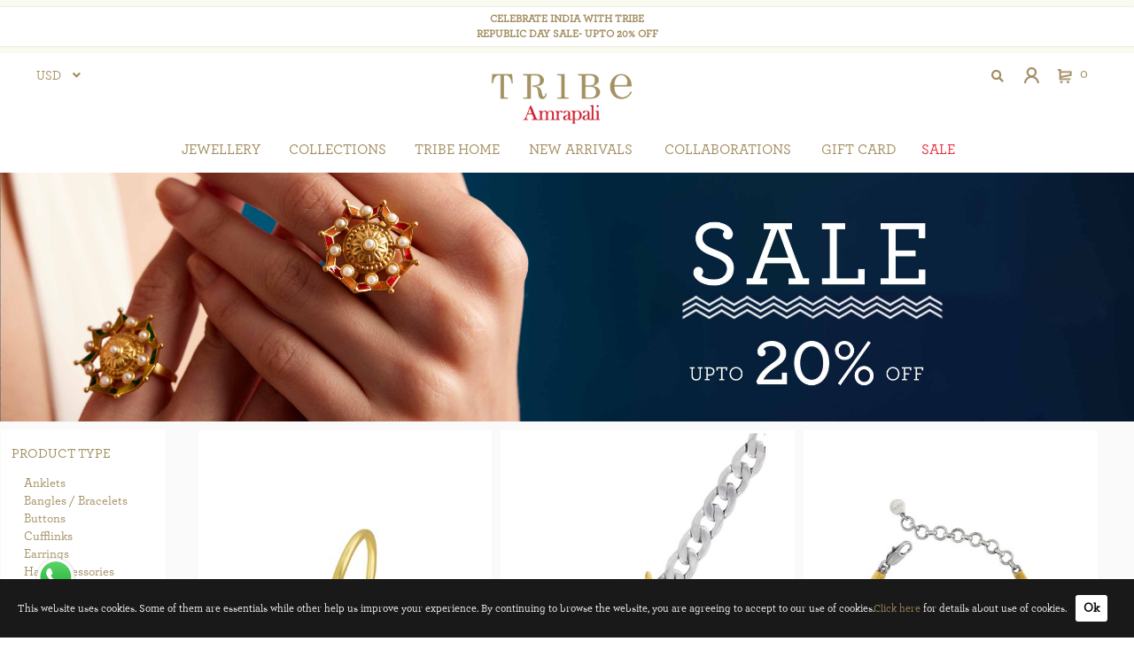

--- FILE ---
content_type: text/html; charset=utf-8
request_url: https://www.tribeamrapali.com/sale
body_size: 70065
content:

<!DOCTYPE html>
<html lang="en">
<head>

    

    <script>
        //window.location ="/maintenance"

        //function fbq(x, b) {
        //    console.log("fbq");
        //    console.log(x);
        //    console.log(b);
        //}

        function gtag(x, b, z) {
            console.log("gtag");
            console.log(x);
            console.log(b);
        }

        //function ga(x, b, z) {
        //    console.log("ga");
        //    console.log(x);
        //    console.log(b);
        //}

    </script>




    <meta charset="utf-8" />
    <meta name="viewport" content="width=device-width, initial-scale=1.0">
    <title>Sale by Tribe Amrapali</title>

    <meta name="description" content="Sale">
    <meta name="keywords" content="Sale by Tribe Amrapali">

    <meta name="Author" content="http://www.tribeamrapali.com" />
    <meta name="Geography" content="India" />
    <meta name="Language" content="English" />
    <meta name="Copyright" content="Copyright 2018 tribeamrapali.com" />
    <meta name="Designer" content="Jha Infotech Private Limited" />
    <meta name="Revisit-After" content="daily" />
    <meta name="Distribution" content="Global" />
    <meta name="Robots" content="INDEX,FOLLOW" />
    <meta name="Googlebot" content="index, follow" />
    <meta name="YahooSeeker" content="index, follow" />
    <meta name="Msnbot" content="index, follow" />




    <!-- Open Graph Metadata -->
    <meta property="og:title" content="Sale by Tribe Amrapali">
    <meta property="og:description" content="Sale">
    <meta property="og:image">
    <meta property="og:url">
    <meta property="product:brand" content="Tribe Amrapali">
    <meta property="product:availability" content="in stock">
    <meta property="product:condition" content="new">
    <meta property="product:price:amount">
    <meta property="product:price:currency" content="INR">
    <meta property="product:retailer_item_id">
    <!-- End Open Graph Metadata -->

    

    <link href="/2024/css/font.css" rel="stylesheet" />


    



    <link href="/2024/css/library/bootstrap.css?v=202405211" rel="stylesheet" />
    <link href="/2024/css/library/Site.css?v=202405211" rel="stylesheet" />
    <link href="/2024/css/library/owl.carousel.min.css?v=202405211" rel="stylesheet" type="text/css">
    <link href="/2024/css/library/bootstrap-datepicker.css?v=202405211" rel="stylesheet" type="text/css">
    <link href="/2024/css/library/jquery-eu-cookie-law-popup.css?v=202405211" rel="stylesheet" type="text/css">
    <link href="/2024/css/library/fade-down.css?v=202405211" rel="stylesheet" type="text/css">
    <link href="/2024/css/library/webslidemenu.css?v=202405211" rel="stylesheet" />

    
    <link href="/2024/css/library/white-red.css?v=202405211" rel="stylesheet" />
    <link href="/2024/css/custom.css?v=202405211" rel="stylesheet" />
    <link href="/2024/css/CommonStyles.css?v=202405211" rel="stylesheet" />


    <script src="/2024/js/jqueryFromgoogle20200224.min.js?v=202405211"></script>
    <script src="/2024/js/bootstrap.js?v=202405211"></script>
    <script src="/2024/js/respond.js?v=202405211"></script>
    <script src="/2024/js/owlcarousel/owl.carousel.js?v=202405211"></script>
    <script src="/2024/js/owlcarousel/owl.carousel.min.js?v=202405211"></script>
    <script src="/2024/js/elevatezoom/jquery.elevatezoom.js?v=202405211"></script>
    <script src="/2024/js/masonry/masonry.pkgd.min.js?v=202405211"></script>
    <script src="/2024/js/filter.js?v=202405211"></script>
    <script src="/2024/js/bootstrap-datepicker.js?v=202405211"></script>
    <script src="/2024/js/jquery-eu-cookie-law-popup.js?v=202405211"></script>
    <script src="/2024/js/custom.js?v=202405211"></script>
    <script src="/2024/js/js.cookie.js?v=202405211"></script>
    <script src="/2024/js/blockui.js?v=202405211"></script>
    <script src="/2024/js/knockout-3.4.2.js?v=202405211"></script>
    <script src="/2024/js/knockout.validation.min.js?v=202405211"></script>
    <script src="/2024/js/knockoutmapping.js?v=202405211"></script>
    <script src="/2024/js/lazysizes.min.js?v=202405211" async></script>

    

    <link rel="stylesheet" href="https://use.fontawesome.com/releases/v5.2.0/css/all.css?v=202405211" integrity="sha384-hWVjflwFxL6sNzntih27bfxkr27PmbbK/iSvJ+a4+0owXq79v+lsFkW54bOGbiDQ" crossorigin="anonymous">
    <link rel="shortcut icon" type="image/x-icon" href="/Media/favicon.png" />
    <link rel="apple-touch-icon" sizes="57x57" href="/Media/favico/apple-icon-57x57.png">
    <link rel="apple-touch-icon" sizes="60x60" href="/Media/favico/apple-icon-60x60.png">
    <link rel="apple-touch-icon" sizes="72x72" href="/Media/favico/apple-icon-72x72.png">
    <link rel="apple-touch-icon" sizes="76x76" href="/Media/favico/apple-icon-76x76.png">
    <link rel="apple-touch-icon" sizes="114x114" href="/Media/favico/apple-icon-114x114.png">
    <link rel="apple-touch-icon" sizes="120x120" href="/Media/favico/apple-icon-120x120.png">
    <link rel="apple-touch-icon" sizes="144x144" href="/Media/favico/apple-icon-144x144.png">
    <link rel="apple-touch-icon" sizes="152x152" href="/Media/favico/apple-icon-152x152.png">
    <link rel="apple-touch-icon" sizes="180x180" href="/Media/favico/apple-icon-180x180.png">
    <link rel="icon" type="image/png" sizes="192x192" href="/Media/favico/android-icon-192x192.png">
    <link rel="icon" type="image/png" sizes="32x32" href="/Media/favico/favicon-32x32.png">
    <link rel="icon" type="image/png" sizes="96x96" href="/Media/favico/favicon-96x96.png">
    <link rel="icon" type="image/png" sizes="16x16" href="/Media/favico/favicon-16x16.png">
    
    <meta name="msapplication-TileColor" content="#ffffff">
    <meta name="msapplication-TileImage" content="/ms-icon-144x144.png">


            <script src="/Content/webslidemenu/js/webslidemenu.js"></script>




    <!-- Google Tag Manager 20240527 from email tribebyamrapalionline@gmail.com -->
    <script>
        (function (w, d, s, l, i) {
            w[l] = w[l] || []; w[l].push({
                'gtm.start':
                    new Date().getTime(), event: 'gtm.js'
            }); var f = d.getElementsByTagName(s)[0],
                j = d.createElement(s), dl = l != 'dataLayer' ? '&l=' + l : ''; j.async = true; j.src =
                    'https://www.googletagmanager.com/gtm.js?id=' + i + dl; f.parentNode.insertBefore(j, f);
        })(window, document, 'script', 'dataLayer', 'GTM-KQ3TVLC');</script>
    <!-- End Google Tag Manager -->
    <!-- Facebook Pixel Code -->
    <script>
        !function (f, b, e, v, n, t, s) {
            if (f.fbq) return; n = f.fbq = function () {
                n.callMethod ?
                    n.callMethod.apply(n, arguments) : n.queue.push(arguments)
            };
            if (!f._fbq) f._fbq = n; n.push = n; n.loaded = !0; n.version = '2.0';
            n.queue = []; t = b.createElement(e); t.async = !0;
            t.src = v; s = b.getElementsByTagName(e)[0];
            s.parentNode.insertBefore(t, s)
        }(window, document, 'script', 'https://connect.facebook.net/en_US/fbevents.js');
        fbq('init', '414230562487806');
        fbq('track', 'PageView');
    </script>
    <!-- End Facebook Pixel Code -->


	<!-- Google Tag Manager 20250714 from Namit Dolkar -->
	<!-- Google tag (gtag.js) -->
	<script async src="https://www.googletagmanager.com/gtag/js?id=AW-964371604"></script>
	<script>
		window.dataLayer = window.dataLayer || [];
		function gtag() { dataLayer.push(arguments); }
		gtag('js', new Date());

		gtag('config', 'AW-964371604');
	</script>

	  <!-- Criteo Loader File -->
  <script async src="https://dynamic.criteo.com/js/ld/ld.js?a=61115"></script>
  <!-- END Criteo Loader File → -->

    


    <script>
        function IsFree() {
            $.unblockUI();
        }

        function IsBusy(sMessage) {
            // options = $.extend(true, {}, options);
            if ((sMessage == undefined) || (sMessage == null)) {
                sMessage = 'Please Wait ...';
            }
            options = {
                animate: true,
                overlayColor: '#000',
                boxed: true,
                message: sMessage
            }
            var html = '';
            html = '<div class="pleaseWaitDiv"  > <img src="/Media/ajax-loader.gif" style="padding-right: 10px;" > <h4>' + options.message + '</h4></div></div>';

            $.blockUI({
                message: html,
                baseZ: options.zIndex ? options.zIndex : 1000,
                css: {
                    border: '0',
                    padding: '0',
                    height: '10%',
                    width: '30%',
                    margin: '10 AUTO',
                    backgroundColor: 'white'
                },
                overlayCSS: {
                    backgroundColor: '#000',
                    opacity: 0.7,
                    cursor: 'wait'
                }
            });
        }
    </script>


    

</head>


<body class="eupopup eupopup-bottom">
    <!-- Google Tag Manager (noscript) -->
    <noscript>
        <iframe src="https://www.googletagmanager.com/ns.html?id=GTM-KQ3TVLC"
                height="0" width="0" style="display:none;visibility:hidden"></iframe>
    </noscript>
    <!-- End Google Tag Manager (noscript) -->

    <noscript>
        <img height="1" width="1" src="https://www.facebook.com/tr?id=414230562487806&ev=PageView&noscript=1" />
    </noscript>





    

    

<link href="/2024/css/header.css?v=1" type="text/css" rel="stylesheet"> 
<link href="/2024/css/menu.css?v=2" type="text/css" rel="stylesheet">

<div class="navbar">



    
 <div class="headermessage desktop">
     <p class="coronamessage" style="margin:0px;">   
Celebrate India with Tribe <br />
Republic Day Sale- Upto 20% Off

 
     </p>
 </div>

    <div class="row top_bar">
        <div class="col-xs-4 col-sm-4 col-md-3 col-lg-4">
            <div class="switcher-currency" id="currencySWContainer">
                <div class="options" id="currencySwitcherHTML">

                    <strong id="change-currency" class="language-INR">
                        <span style="cursor: pointer;">USD</span>
                    </strong>
                    <ul class="dropdown" id="dropdown">
                        <li class="currency-USD switcher-option">
                            <a href="javascript:changeCurrency(1);">INR -  &#8377;</a>
                        </li>
                        <li class="currency-USD switcher-option">
                            <a href="javascript:changeCurrency(2);">USD - &#36;</a>
                        </li>
                        <li class="currency-GBP switcher-option">
                            <a href="javascript:changeCurrency(3);">GBP - &#163;</a>
                        </li>
                        <li class="currency-EUR switcher-option">
                            <a href="javascript:changeCurrency(4);">EUR - &#8364;</a>
                        </li>
                    </ul>
                </div>
            </div>
        </div>

        <div class="col-xs-3 col-sm-3 col-md-6 col-lg-4">
            <div class="row logo desktop">
                <a class="logo_background" href="/">
                        <img src="/2024/images/logo/tribelogo2024.webp" alt="Tribe logo">
                </a>
            </div>
        </div>



        <div class="col-xs-5 col-sm-5 col-md-3 col-lg-4 " style="padding-right:0px;    text-align: right; z-index: 10003;">
            <div class="tribe-search" title="Search">
                <i class="fas fa-search icon-search" style="display:inline-block;  cursor: pointer;"></i>
                <div class="topbar-search">

                    <form method="post" id="searchForm" class="searchform">
                        <div class="form-group">
                            <div class="input-group">
                                <input id="topBarSearch" name="topBarSearch" class="form-control" placeholder="Search" required="">
                                <span class="input-group-btn">
                                    <button class="btn btn-success topBarSearchbutton" onclick="doPreview();"><i class="fa fa-search"></i> </button>
                                </span>

                            </div>
                        </div>
                    </form>
                </div>
            </div>
            <div class="authorization-link desktop" title="User">




                    <a class="sign-in"></a>
                    <div class="user-data" style="width: 340px;">
                        <section id="loginForm">
<form action="/Customer/Login" class="form-horizontal" method="post" role="form">                                
                                    <div class="block-title">
                                        <strong id="block-customer-login-heading" role="heading" aria-level="2">Registered Customers</strong>
                                    </div>
                                    <h5>If you have an account with us, please log in.</h5>

                                    
                                    <div class="form-group">
                                        <label class="col-md-12" for="Email">Email</label>
                                        <div class="col-md-12">
                                            <input class="form-control" data-val="true" data-val-email="The Email field is not a valid e-mail address." data-val-required="The Email field is required." id="Emails" name="Email" type="text" value="">
                                            <span class="field-validation-valid text-danger" data-valmsg-for="Email" data-valmsg-replace="true"></span>
                                        </div>
                                    </div>
                                    <div class="form-group">
                                        <label class="col-md-12" for="Password">Password</label>
                                        <div class="col-md-12">
                                            <input class="form-control" data-val="true" data-val-required="The Password field is required." id="Password" name="Password" type="password">
                                            <span class="field-validation-valid text-danger" data-valmsg-for="Password" data-valmsg-replace="true"></span>

                                        </div>
                                    </div>
                                    <div class="form-group">
                                        <div class="col-md-12">
                                            <a href="/Customer/ForgotPassword" style="padding-left:0px;">Forgot Your Password?</a>
                                        </div>
                                    </div>
                                    <div class="form-group">
                                        <div class="col-md-12">
                                            <input type="submit" value="Log In" class="btn btn-default login-button" style="max-width:100%;" />
                                        </div>
                                    </div>
                                    <div class="form-group">
                                        <div class="col-md-12">
                                            <a href="/Customer/Register" class="login-button" style="padding-left:0px;">Create an Account</a>
                                        </div>
                                    </div>
                                
</form>                        </section>
                    </div>
            </div>
            <div class="tobbar-cart" title="Cart">
                <a href="/cart" id="cartdesktop"><span id="tobbarCartNo"></span></a>
                <a href="/cart" id="cartmobile"><span id="tobbarMobileCartNo"></span></a>

                


            </div>



        </div>


    </div>

    
 <div class="headermessage tablet">
     <p class="coronamessage"  style="margin:0px;">  
 
Celebrate India with Tribe <br />
Republic Day Sale- Upto 20% Off

     </p>
 </div>
    <div class="row logo mobile">
        <a class="logo_background" href="/">
                <img src="/2024/images/logo/tribelogo2024.webp" alt="Tribe Amrapali">


        </a>


    </div>


    <!-- Mobile Header -->
    <div class="wsmobileheader clearfix ">
        <a id="wsnavtoggle" class="wsanimated-arrow"><span></span></a>
    </div>
    <!-- Mobile Header -->



    <div class="wsmainfull clearfix">

        <div class="wsmainwp clearfix">



            <!--Main Menu HTML Code-->
            <nav class="wsmenu clearfix">
                <div class="overlapblackbg"></div>
                <ul class="wsmenu-list">


                    <li class="mobile-logo"> <img src="/2024/images/logo/tribelogo2024.webp"> </li>

                    <!-- <li aria-haspopup="true"><a href="/sale" style="color:#d33752;" class="sale-menu">Sale <span class="wsarrow"></span></a></li> -->
                    
<li aria-haspopup="true">
    <span class="wsmenu-click"><i class="wsmenu-arrow fa fa-angle-down"></i></span>
    <a href="javascript:;">JEWELLERY<span class="wsarrow"></span></a>
    <div class="wsmegamenu clearfix jewellery_menu">
        <div class="container">
            <div class="row">

                <div class="col-md-12">

                    <div class="col-md-12 silver-fashion-desktop">
                        <div class="col-md-4 type">
                            <div id="menu-silver-list">
                                <h5></h5>
                                <ul class="nav nav-tabs tabs-left sideways">
                                    <li class="active">
                                        <a id="firstTab" href="#NewMenu_traditional-s" data-toggle="tab">
                                            <p class="hover-img"><img src="/2024/images/header/Traditional2025.webp" alt="tribe" class="lazyload" /></p>
                                            <span> Traditional</span>
                                        </a>
                                    </li>
                                    <li class="">
                                        <a id="thridTab" href="#NewMenu_tribal-s" data-toggle="tab">
                                            <p class="hover-img"><img src="/2024/images/header/Tribal2025.webp" alt="tribe" class="lazyload" /></p>
                                            <span>Tribal</span>
                                        </a>
                                    </li>
                                    <li class="">
                                        <a id="secondTab" href="#NewMenucontemporary-s" data-toggle="tab">
                                            <p class="hover-img"><img src="/2024/images/header/Contemporary2025.webp" alt="tribe" class="lazyload" /></p>
                                            <span> Contemporary</span>
                                        </a>
                                    </li>
                                    <li class="">
                                        <a id="fouthTab" href="#NewMenumens-s" data-toggle="tab">
                                            <p class="hover-img">
                                                <picture>
                                                    <source srcset="https://tribe.azureedge.net/tribe2018/WebCDN/Media/menu/Men/mens-1.webp" type="image/webp">
                                                    <source srcset="https://tribe.azureedge.net/tribe2018/WebCDN/Media/menu/Men/mens-1.jpg" type="image/jpeg">
                                                    <img src="/2024/images/header/mens-1.webp" alt="tribe">
                                                </picture>

                                            </p>
                                            <span> Men's</span>
                                        </a>
                                    </li>
                                    <li class="">
                                        <a id="fiveTab" href="#NewMenuAll-s" data-toggle="tab">
                                            <p class="hover-img">
                                                <img src="/2024/images/header/all-jewellery1.webp" alt="tribe" />

                                            </p>
                                            <span> All Jewellery</span>
                                        </a>
                                    </li>

                                </ul>
                            </div>

                        </div>
                        <div class="col-md-8 type">
                            <div>
                                <h5></h5>
                                <div class="tab-content">

                                    <div class="tab-pane" id="NewMenu_tribal-s">

                                        <div class="row" style="text-transform: uppercase;">

                                            <div class="col-md-8">
                                                <div class="row">
                                                    <div class="col-md-12"><p><a style="font-weight:600;color: #E4313D;" href="/tribal">See all</a></p></div>
                                                    <div class="col-md-6">
                                                        <p><a href="/tribal-necklaces"> Necklaces</a></p>
                                                        <p><a href="/tribal-earrings"> Earrings</a></p>
                                                        <p><a href="/tribal-rings"> Rings</a></p>
                                                        <p><a href="/tribal-bangles-bracelets"> Bangles / Bracelets</a></p>
                                                        <p><a href="/tribal-pendants"> Pendants</a></p>
                                                        <p><a href="/tribal-anklets"> Anklets</a></p>
                                                    </div>
                                                    <div class="col-md-6">
                                                        <p><a href="/tribal-cufflinks"> Cufflinks</a></p>
                                                        <p><a href="/tribal-buttons"> BUTTONS</a></p>
                                                        <p><a href="/tribal-nose-pins"> Nose Pins</a></p>
                                                        <p><a href="/tribal-hair-accessories"> Hair Accessories</a></p>
                                                        <p><a href="/tribal-toe-rings"> Toe Rings</a></p>
                                                        <p><a href="/tribal-others"> Others</a></p>
                                                    </div>
                                                </div>
                                            </div>
                                            <div class="col-md-4">
                                                <p><img src="/2024/images/header/tribal042025.webp" alt="tribe" class="lazyload" /></p>
                                                <p><img src="/2024/images/header/tribal042025-2.webp" alt="tribe" class="lazyload" /></p>
                                            </div>
                                        </div>

                                    </div>
                                    <div class="tab-pane active" id="NewMenu_traditional-s">

                                        <div class="row" style="text-transform: uppercase;">
                                            <div class="col-md-8">
                                                <div class="row">
                                                    <div class="col-md-12"><p><a style="font-weight:600;color: #E4313D;" href="/traditional">See all</a></p></div>
                                                    <div class="col-md-6">
                                                        <p><a href="/traditional-necklaces"> Necklaces</a></p>
                                                        <p><a href="/traditional-earrings"> Earrings</a></p>
                                                        <p><a href="/traditional-rings"> Rings</a></p>
                                                        <p><a href="/traditional-bangles-bracelets"> Bangles / Bracelets</a></p>
                                                        <p><a href="/traditional-pendants"> Pendants</a></p>
                                                        <p><a href="/traditional-anklets"> Anklets</a></p>
                                                    </div>
                                                    <div class="col-md-6">
                                                        <p><a href="/traditional-cufflinks"> Cufflinks</a></p>
                                                        <p><a href="/traditional-buttons"> BUTTONS</a></p>
                                                        <p><a href="/traditional-nose-pins"> Nose Pins</a></p>
                                                        <p><a href="/traditional-hair-accessories"> Hair Accessories</a></p>
                                                        <p><a href="/traditional-toe-rings"> Toe Rings</a></p>
                                                        <p><a href="/traditional-others"> Others</a></p>
                                                    </div>
                                                </div>
                                            </div>
                                            <div class="col-md-4">
                                                <p><img src="/2024/images/header/traditional042025.webp" alt="tribe" class="lazyload" /></p>
                                                <p><img src="/2024/images/header/traditional042025-2.webp" alt="tribe" class="lazyload" /></p>
                                            </div>
                                        </div>
                                    </div>
                                    <div class="tab-pane" id="NewMenucontemporary-s">
                                        <div class="row" style="text-transform: uppercase;">
                                            <div class="col-md-8">
                                                <div class="row">
                                                    <div class="col-md-12"><p><a style="font-weight:600;color: #E4313D;" href="/contemporary">See all</a></p></div>
                                                    <div class="col-md-6">
                                                        <p><a href="/contemporary-necklaces"> Necklaces</a></p>
                                                        <p><a href="/contemporary-earrings"> Earrings</a></p>
                                                        <p><a href="/contemporary-rings"> Rings</a></p>
                                                        <p><a href="/contemporary-bangles-bracelets"> Bangles / Bracelets</a></p>
                                                        <p><a href="/contemporary-pendants"> Pendants</a></p>
                                                        <p><a href="/contemporary-anklets"> Anklets</a></p>
                                                    </div>
                                                    <div class="col-md-6">
                                                        <p><a href="/contemporary-cufflinks"> Cufflinks</a></p>
                                                        <p><a href="/contemporary-buttons"> BUTTONS</a></p>
                                                        <p><a href="/contemporary-nose-pins"> Nose Pins</a></p>
                                                        <p><a href="/contemporary-hair-accessories"> Hair Accessories</a></p>
                                                        <p><a href="/contemporary-toe-rings"> Toe Rings</a></p>
                                                        <p><a href="/contemporary-others"> Others</a></p>
                                                    </div>
                                                </div>
                                            </div>
                                            <div class="col-md-4">
                                                <p><img src="/2024/images/header/contemporary042025.webp" alt="tribe" class="lazyload" /></p>
                                                <p><img src="/2024/images/header/contemporary042025-2.webp" alt="tribe" class="lazyload" /></p>
                                            </div>
                                        </div>
                                    </div>
                                    <div class="tab-pane" id="NewMenumens-s">
                                        <div class="row" style="text-transform: uppercase;">
                                            <div class="col-md-8">
                                                <div class="row">
                                                    <div class="col-md-12"><p><a style="font-weight:600;color: #E4313D;" href="/mens">See all</a></p></div>
                                                    <div class="col-md-6">
                                                        <p><a href="https://www.tribeamrapali.com/mens-bangles-bracelets"> Bangles / Bracelets</a></p>
                                                        <p><a href="https://www.tribeamrapali.com/mens-buttons"> BUTTONS</a></p>
                                                        <p><a href="https://www.tribeamrapali.com/mens-cufflinks"> Cufflinks</a></p>
                                                        <p><a href="https://www.tribeamrapali.com/mens-others"> Others</a></p>
                                                        <p><a href="https://www.tribeamrapali.com/mens-rings"> Rings</a></p>
                                                    </div>
                                                    <div class="col-md-6">
                                                    </div>
                                                </div>
                                            </div>
                                            <div class="col-md-4">
                                                <p>
                                                    <picture>
                                                        <source srcset="https://tribe.azureedge.net/tribe2018/WebCDN/Media/menu/Men/mens-2.webp" type="image/webp">
                                                        <source srcset="https://tribe.azureedge.net/tribe2018/WebCDN/Media/menu/Men/mens-2.jpg" type="image/jpeg">
                                                        <img src="/2024/images/header/mens-2.webp" alt="tribe">
                                                    </picture>
                                                </p>
                                                <p>
                                                    <picture>
                                                        <source srcset="https://tribe.azureedge.net/tribe2018/WebCDN/Media/menu/Men/mens-4.webp" type="image/webp">
                                                        <source srcset="https://tribe.azureedge.net/tribe2018/WebCDN/Media/menu/Men/mens-4.jpg" type="image/jpeg">
                                                        <img src="/2024/images/header/mens-4.webp" alt="tribe">
                                                    </picture>


                                                </p>
                                            </div>
                                        </div>
                                    </div>
                                    <div class="tab-pane" id="NewMenuAll-s">

                                        <div class="row" style="text-transform: uppercase;">

                                            <div class="col-md-8">
                                                <div class="row">
                                                    <div class="col-md-12"><p><a style="font-weight:600;color: #E4313D;" href="/AllJewellery">See all</a></p></div>
                                                    <div class="col-md-6">
                                                        <p><a href="/AllJewellery?ByType=necklaces"> Necklaces</a></p>
                                                        <p><a href="/AllJewellery?ByType=earrings"> Earrings</a></p>
                                                        <p><a href="/AllJewellery?ByType=rings"> Rings</a></p>
                                                        <p><a href="/AllJewellery?ByType=Bangles / Bracelets"> Bangles / Bracelets</a></p>
                                                        <p><a href="/AllJewellery?ByType=pendants"> Pendants</a></p>
                                                        <p><a href="/AllJewellery?ByType=anklets"> Anklets</a></p>
                                                    </div>
                                                    <div class="col-md-6">
                                                        <p><a href="/AllJewellery?ByType=cufflinks"> Cufflinks</a></p>
                                                        <p><a href="/AllJewellery?ByType=buttons"> BUTTONS</a></p>
                                                        <p><a href="/AllJewellery?ByType=Nose%20Pins"> Nose Pins</a></p>
                                                        <p><a href="/AllJewellery?ByType=hair%20accessories"> Hair Accessories</a></p>
                                                        <p><a href="/AllJewellery?ByType=toe%20rings"> Toe Rings</a></p>
                                                        <p><a href="/AllJewellery?ByType=others"> Others</a></p>
                                                    </div>
                                                </div>
                                            </div>
                                            <div class="col-md-4">
                                                <p><img src="/2024/images/header/all-jewellery2.webp" alt="tribe" class="lazyload" /></p>
                                                <p><img src="/2024/images/header/all-jewellery3.webp" alt="tribe" class="lazyload" /></p>
                                            </div>
                                        </div>

                                    </div>

                                </div>
                            </div>

                        </div>


                    </div>
                    <div class="col-md-12 silver-fashion-mobile">


                        <ul class="">
                            <li class="q"><h3>Traditional</h3><i class="fas fa-chevron-down"></i></li>
                            <li class="a">
                                <div class="row">
                                    <div class="col-md-6">
                                        <div class="row">
                                            <div class="col-md-12"><p><a style="font-weight:600;color: #E4313D;" href="/traditional">See all</a></p></div>
                                            <div class="col-md-6">
                                                <p><a href="/traditional-necklaces"> Necklaces</a></p>
                                                <p><a href="/traditional-earrings"> Earrings</a></p>
                                                <p><a href="/traditional-rings"> Rings</a></p>
                                                <p><a href="/traditional-bangles-bracelets"> Bangles / Bracelets</a></p>
                                                <p><a href="/traditional-pendants"> Pendants</a></p>
                                                <p><a href="/traditional-anklets"> Anklets</a></p>
                                            </div>
                                            <div class="col-md-6">
                                                <p><a href="/traditional-cufflinks"> Cufflinks</a></p>
                                                <p><a href="/traditional-buttons"> BUTTONS</a></p>
                                                <p><a href="/traditional-nose-pins"> Nose Pins</a></p>
                                                <p><a href="/traditional-hair-accessories"> Hair Accessories</a></p>
                                                <p><a href="/traditional-toe-rings"> Toe Rings</a></p>
                                                <p><a href="/traditional-others"> Others</a></p>
                                            </div>
                                        </div>
                                    </div>
                                    <div class="col-md-3">
                                        <p><img src="/2024/images/header/traditional042025.webp" alt="tribe"></p>
                                        <p><img src="/2024/images/header/traditional042025-2.webp" alt="tribe"></p>
                                    </div>
                                </div>

                            </li>
                            <li class="q"><h3>Tribal</h3><i class="fas fa-chevron-down"></i></li>
                            <li class="a">
                                <div class="row">
                                    <div class="col-md-6">
                                        <div class="row">
                                            <div class="col-md-12"><p><a style="font-weight:600;color: #E4313D;" href="/tribal">See all</a></p></div>
                                            <div class="col-md-6">
                                                <p><a href="/tribal-necklaces"> Necklaces</a></p>
                                                <p><a href="/tribal-earrings"> Earrings</a></p>
                                                <p><a href="/tribal-rings"> Rings</a></p>
                                                <p><a href="/tribal-bangles-bracelets"> Bangles / Bracelets</a></p>
                                                <p><a href="/tribal-pendants"> Pendants</a></p>
                                                <p><a href="/tribal-anklets"> Anklets</a></p>
                                            </div>
                                            <div class="col-md-6">
                                                <p><a href="/tribal-cufflinks"> Cufflinks</a></p>
                                                <p><a href="/tribal-buttons"> BUTTONS</a></p>
                                                <p><a href="/tribal-nose-pins"> Nose Pins</a></p>
                                                <p><a href="/tribal-hair-accessories"> Hair Accessories</a></p>
                                                <p><a href="/tribal-toe-rings"> Toe Rings</a></p>
                                                <p><a href="/tribal-others"> Others</a></p>
                                            </div>
                                        </div>
                                    </div>
                                    <div class="col-md-3">
                                        <p><img src="/2024/images/header/tribal042025.webp" alt="tribe" class="lazyload" /></p>
                                        <p><img src="/2024/images/header/tribal042025-2.webp" alt="tribe" class="lazyload" /></p>
                                    </div>
                                </div>

                            </li>
                            <li class="q"><h3>Contemporary</h3><i class="fas fa-chevron-down"></i></li>
                            <li class="a">
                                <div class="row">
                                    <div class="col-md-6">
                                        <div class="row">
                                            <div class="col-md-12"><p><a style="font-weight:600;color: #E4313D;" href="/contemporary">See all</a></p></div>
                                            <div class="col-md-6">
                                                <p><a href="/contemporary-necklaces"> Necklaces</a></p>
                                                <p><a href="/contemporary-earrings"> Earrings</a></p>
                                                <p><a href="/contemporary-rings"> Rings</a></p>
                                                <p><a href="/contemporary-bangles-bracelets"> Bangles / Bracelets</a></p>
                                                <p><a href="/contemporary-pendants"> Pendants</a></p>
                                                <p><a href="/contemporary-anklets"> Anklets</a></p>
                                            </div>
                                            <div class="col-md-6">
                                                <p><a href="/contemporary-cufflinks"> Cufflinks</a></p>
                                                <p><a href="/contemporary-buttons"> BUTTONS</a></p>
                                                <p><a href="/contemporary-nose-pins"> Nose Pins</a></p>
                                                <p><a href="/contemporary-hair-accessories"> Hair Accessories</a></p>
                                                <p><a href="/contemporary-toe-rings"> Toe Rings</a></p>
                                                <p><a href="/contemporary-others"> Others</a></p>
                                            </div>
                                        </div>
                                    </div>
                                    <div class="col-md-3">
                                        <p><img src="/2024/images/header/contemporary042025.webp" alt="tribe" class="lazyload" /></p>
                                        <p><img src="/2024/images/header/contemporary042025-2.webp" alt="tribe" class="lazyload" /></p>
                                    </div>
                                </div>

                            </li>
                            <li class="q"><h3>Men's</h3><i class="fas fa-chevron-down"></i></li>
                            <li class="a">
                                <div class="row">
                                    <div class="col-md-6">
                                        <div class="row">
                                            <div class="col-md-12"><p><a style="font-weight:600;color: #E4313D;" href="/mens">See all</a></p></div>
                                            <div class="col-md-6">
                                                <p><a href="https://www.tribeamrapali.com/mens-bangles-bracelets"> Bangles / Bracelets</a></p>
                                                <p><a href="https://www.tribeamrapali.com/mens-buttons"> BUTTONS</a></p>
                                                <p><a href="https://www.tribeamrapali.com/mens-cufflinks"> Cufflinks</a></p>
                                                <p><a href="https://www.tribeamrapali.com/mens-others"> Others</a></p>
                                                <p><a href="https://www.tribeamrapali.com/mens-rings"> Rings</a></p>
                                            </div>
                                        </div>
                                    </div>
                                    <div class="col-md-3">
                                        <p>
                                            <picture>
                                                <source srcset="https://tribe.azureedge.net/tribe2018/WebCDN/Media/menu/Men/mens-2.webp" type="image/webp">
                                                <source srcset="https://tribe.azureedge.net/tribe2018/WebCDN/Media/menu/Men/mens-2.jpg" type="image/jpeg">
                                                <img src="/2024/images/header/mens-2.webp" alt="tribe">
                                            </picture>
                                        </p>
                                        <p>
                                            <picture>
                                                <source srcset="https://tribe.azureedge.net/tribe2018/WebCDN/Media/menu/Men/mens-4.webp" type="image/webp">
                                                <source srcset="https://tribe.azureedge.net/tribe2018/WebCDN/Media/menu/Men/mens-4.jpg" type="image/jpeg">
                                                <img src="/2024/images/header/mens-4.webp" alt="tribe">
                                            </picture>


                                        </p>
                                    </div>
                                </div>

                            </li>
                            <li class="q"><h3>All Jewellery</h3><i class="fas fa-chevron-down"></i></li>
                            <li class="a">
                                <div class="row">
                                    <div class="col-md-6">
                                        <div class="row">
                                            <div class="col-md-12"><p><a style="font-weight:600;color: #E4313D;" href="/AllJewellery">See all</a></p></div>
                                            <div class="col-md-6">
                                                <p><a href="/AllJewellery?ByType=necklaces"> Necklaces</a></p>
                                                <p><a href="/AllJewellery?ByType=earrings"> Earrings</a></p>
                                                <p><a href="/AllJewellery?ByType=rings"> Rings</a></p>
                                                <p><a href="/AllJewellery?ByType=Bangles / Bracelets"> Bangles / Bracelets</a></p>
                                                <p><a href="/AllJewellery?ByType=pendants"> Pendants</a></p>
                                                <p><a href="/AllJewellery?ByType=anklets"> Anklets</a></p>
                                                <p><a href="/AllJewellery?ByType=cufflinks"> Cufflinks</a></p>
                                                <p><a href="/AllJewellery?ByType=buttons"> BUTTONS</a></p>
                                                <p><a href="/AllJewellery?ByType=nose%20pins"> Nose Pins</a></p>
                                                <p><a href="/AllJewellery?ByType=hair%20accessories"> Hair Accessories</a></p>
                                                <p><a href="/AllJewellery?ByType=toe%20rings"> Toe Rings</a></p>
                                                <p><a href="/AllJewellery?ByType=others"> Others</a></p>
                                            </div>
                                        </div>
                                    </div>
                                    <div class="col-md-3">
                                        <p><img src="/2024/images/header/all-jewellery2.webp" alt="tribe" class="lazyload" /></p>
                                        <p><img src="/2024/images/header/all-jewellery3.webp" alt="tribe" class="lazyload" /></p>
                                    </div>
                                </div>

                            </li>
                        </ul>


                    </div>
                </div>
            </div>

        </div>
    </div>
</li>  
<!--<li aria-haspopup="true">
    <span class="wsmenu-click"><i class="wsmenu-arrow fa fa-angle-down"></i></span>
    <a href="javascript:;">Gold Jewellery<span class="wsarrow"></span></a>
    <div class="wsmegamenu clearfix gold-jewelllery">
        <div class="container">
            <div class="row" style="text-transform: uppercase;">
                <div class="col-md-2 type" style=" padding-top: 10px;">
                    <p><a style="font-weight:600;color: #E4313D;" href="/gold">See all</a></p>
                    <p><a href="/gold-necklaces"> Necklaces</a></p>
                    <p><a href="/gold-earrings"> Earrings</a></p>
                    <p><a href="/gold-rings"> Rings</a></p>
                    <p><a href="/gold-bangles-bracelets"> Bangles / Bracelets</a></p>
                </div>
                <div class="col-md-10 type">
                    <div class=" col-md-3">
                        <a href="/polki" target="_blank">
                            Polki
                            <img src="~/2024/images/header/Polki_Collections.webp" alt="tribe" class="lazyload" />
                        </a>
                    </div>
                    <div class=" col-md-3">
                        <a href="/swarnali" target="_blank">
                            Swarnali
                            <img src="~/2024/images/header/SwarnaliCollection.webp" alt="tribe" class="lazyload" />
                        </a>
                    </div>
                    <div class=" col-md-3">
                        <a href="/Tarakini" target="_blank">
                            Tarakini
                            <img src="~/2024/images/header/Tarakini_Collection.webp" alt="tribe" class="lazyload" />
                        </a>
                    </div>
                </div>

            </div>

        </div>
    </div>
</li> -->
<li aria-haspopup="true">
    <span class="wsmenu-click"><i class="wsmenu-arrow fa fa-angle-down"></i></span>
    <a href="javascript:;">Collections<span class="wsarrow"></span></a>
    <div class="wsmegamenu clearfix gold-jewelllery">
        <div class="container">
            <div class="row" style="text-transform: uppercase;">
                <div class="col-md-12">
                    <div class="collection-block">
                        <a href="/tribe-accessories?custom=1" target="_blank">
                            Accessories
                            <img src="/2024/images/header/collection/Accessories2025.webp" alt="tribe" class="lazyload" style="width: 99%;" />
                        </a>
                    </div>
                    <div class="collection-block">
                        <a href="/aiyna?custom=1" target="_blank">
                            Aiyna
                            <img src="/2024/images/header/collection/Aiyna-Collections2024.webp" alt="tribe" class="lazyload" style="width: 99%;" />
                        </a>
                    </div>
                    <div class="collection-block">
                        <a href="/amara?custom=1" target="_blank">
                            Amara
                            <img src="/2024/images/header/collection/Amara2025.webp" alt="tribe" class="lazyload" />
                        </a>
                    </div> 
                    <div class="collection-block">
                        <a href="/arshia?custom=1" target="_blank">
                            Arshia
                            <img src="/2024/images/header/collection/ArshiaCollection2025.webp" alt="tribe" class="lazyload" style="width: 99%;" />
                        </a>
                    </div>
                    <div class="collection-block">
                        <a href="/aura?custom=1" target="_blank">
                            Aura
                            <img src="/2024/images/header/collection/Aura-Collections2024.webp" alt="tribe" class="lazyload" />
                        </a>
                    </div>
                    <div class="collection-block">
                        <a href="/azura?custom=1" target="_blank">
                            Azura
                            <img src="/2024/images/header/collection/AzuraCollection2025.webp" alt="tribe" class="lazyload" style="width:99%;" />
                        </a>
                    </div>
					 <div class="collection-block">
						 <a href="/baahubali?pg=1" target="_blank">
							 Bahubali
							 <img src="/2024/images/header/collection/Bahubali2025.webp" alt="tribe" class="lazyload" style="width: 99%;" />
						 </a>
					 </div>
                    <div class="collection-block">
                        <a href="/banaras?custom=1" target="_blank">
                            Banaras
                            <img src="/2024/images/header/collection/BanarasCollection2025.webp" alt="tribe" class="lazyload" style="width: 99%;" />
                        </a>
                    </div>

                 

                </div>
                <div class="col-md-12">
                       <div class="collection-block">
                        <a href="/banjara?custom=1" target="_blank">
                            Banjara
                            <img src="/2024/images/header/collection/Banjara-Collections.webp" alt="tribe" class="lazyload" style="width: 99%;" />
                        </a>
                    </div>
                    <div class="collection-block">
                        <a href="/birdsong?custom=1" target="_blank">
                            Birdsong
                            <img src="/2024/images/header/collection/BirdsongCollection2025.webp" alt="tribe" class="lazyload" style="width: 99%;" />
                        </a>
                    </div>
                    <div class="collection-block">
                        <a href="/cosmos?custom=1" target="_blank">
                            Cosmos
                            <img src="/2024/images/header/collection/Cosmos-Collections2024.webp" alt="tribe" class="lazyload" style="width: 99%;" />
                        </a>
                    </div>
					<div class="collection-block">
    <a href="/chinar?pg=1" target="_blank">
        Chinar
        <img src="/2024/images/header/collection/Chinar2026.webp" alt="tribe" class="lazyload" style="width: 99%;" />
    </a>
</div>
                    <div class="collection-block">
                        <a href="/fantasia?custom=1" target="_blank">
                            Fantasia
                            <img src="/2024/images/header/collection/FantasiaCollection2025.webp" alt="tribe" class="lazyload" style="width: 99%;" />
                        </a>
                    </div>
                    <div class="collection-block">
                        <a href="/ghungroo?custom=1" target="_blank">
                            Ghungroo
                            <img src="/2024/images/header/collection/GhungrooCollection2025.webp" alt="tribe" class="lazyload" style="width: 99%;" />
                        </a>
                    </div>
                    
                    <div class="collection-block">
                        <a href="/good-vibes-only?custom=1" target="_blank">
                            Good Vibes Only
                            <img src="/2024/images/header/collection/GoodVibesOnly2025.webp" alt="tribe" class="lazyload" style="width: 99%;" />
                        </a>
                    </div>
                    <div class="collection-block">
                        <a href="/gulrang?custom=1" target="_blank">
                            Gulrang
                            <img src="/2024/images/header/collection/GulrangCollection2024.webp" alt="tribe" class="lazyload" style="width: 99%;" />
                        </a>
                    </div>
                  


                </div>
                <div class="col-md-12">
                    <a href="/collections">Click Here For More Collections</a>
                </div>



            </div>

        </div>
    </div>
</li>
<li aria-haspopup="true"><a href="/tribehome">Tribe Home<span class="wsarrow"></span></a></li> 
<li aria-haspopup="true"><a href="/Searchv4?CollectionName=NewArrival">New Arrivals<span class="wsarrow"></span></a></li> 
<li aria-haspopup="true">
    <span class="wsmenu-click"><i class="wsmenu-arrow fa fa-angle-down"></i></span>
    <a href="javascript:;">Collaborations<span class="wsarrow"></span></a>
    <div class="wsmegamenu clearfix">
        <div class="container">
            <div class="row">

                <div class="col-md-12">

                    <div class="col-md-12 silver-fashion-desktop">
                        <div class="col-md-2 type">
                            <div id="menu-silver-list">
                                <h5></h5>
                                <ul class="nav nav-tabs tabs-left sideways">
                                    <!--<li class=""> <a id="firstTab" href="#tribal-s" data-toggle="tab">Collections</a></li>-->
                                    <li class="active"> <a id="secondTab" href="#traditional-s" data-toggle="tab">Collaborations</a></li>
                                    <li class=""> <a id="thridTab" href="#contemporary-s" data-toggle="tab">Movies</a></li>
                                    <!-- <li class=""> <a id="fouthTab" href="#birthstone-s" data-toggle="tab">Birthstone</a></li> -->
                                    <!--<li class=""> <a id="fivethTab" href="#mens-s" data-toggle="tab">Men's</a></li>
                                    <li class=""> <a id="sixTab" href="#giftcard-s" data-toggle="tab">Gift Card</a></li>-->
                                </ul>
                            </div>

                        </div>
                        <div class="col-md-10 type">
                            <div class="menu-silver-list">
                                <h5></h5>
                                <div class="tab-content">

                                    <div class="tab-pane" id="tribal-s">


                                        <div class="col-md-2">
                                            <a href="/birdsong" target="_blank">
                                                Birdsong
                                                <img src="/2024/images/header/BirdsongCollections.webp" alt="tribe" class="lazyload" style="width: 99%;" />
                                            </a>
                                        </div>
                                        <div class="col-md-2">
                                            <a href="/cosmos?custom=1" target="_blank">
                                                Cosmos
                                                <img src="/2024/images/header/Cosmos-tribe.webp" alt="tribe" class="lazyload" />
                                            </a>
                                        </div>
                                        <div class="col-md-2">
                                            <a href="/fantasia" target="_blank">
                                                Fantasia
                                                <img src="/2024/images/header/Fantasia_Collections_menu.webp" alt="tribe" class="lazyload" style="width: 99%;" />
                                            </a>
                                        </div>
                                        <div class="col-md-2">
                                            <a href="/gulrang" target="_blank">
                                                Gulrang
                                                <img src="/2024/images/header/GulrangCollection.webp" alt="tribe" class="lazyload" />
                                            </a>
                                        </div>


                                        <div class="col-md-2">
                                            <a href="/Kafila?custom=1" target="_blank">
                                                Kafila
                                                <img src="/2024/images/header/Kafila-tribe.webp" alt="tribe" class="lazyload" />
                                            </a>
                                        </div>



                                        <div class="col-md-2">
                                            <a href="/keya" target="_blank">
                                                Keya
                                                <img src="/2024/images/header/keyacollections2024.webp" alt="tribe" class="lazyload" />
                                            </a>
                                        </div>



                                        <div class="col-md-2">
                                            <a href="/matsya" target="_blank">
                                                Matsya
                                                <img src="/2024/images/header/Matsya.webp" alt="tribe" class="lazyload" />
                                            </a>
                                        </div>



                                        <div class="col-md-2">
                                            <a href="/nav-chandrika" target="_blank">
                                                Nav Chandrika
                                                <img src="/2024/images/header/chandrika2022.webp" alt="tribe" class="lazyload" />
                                            </a>
                                        </div>

                                        <div class="col-md-2">
                                            <a href="/navratna" target="_blank">
                                                Navratna
                                                <img src="/2024/images/header/Navratna2024.webp" alt="tribe" class="lazyload" />
                                            </a>
                                        </div>


                                        <div class="col-md-2">
                                            <a href="/qasbah?custom=1" target="_blank">
                                                Qasbah
                                                <img src="/2024/images/header/QasbahCollections2024.webp" alt="tribe" class="lazyload" />
                                            </a>
                                        </div>
                                        <div class="col-md-2">
                                            <a href="/sitara?custom=1" target="_blank">
                                                Sitara
                                                <img src="/2024/images/header/Sitara-tribe.webp" alt="tribe" class="lazyload" />
                                            </a>
                                        </div>
                                        <div class="col-md-2">
                                            <a href="/shyla?custom=1" target="_blank">
                                                Shyla
                                                <img src="/2024/images/header/Shyla-tribe.webp" alt="tribe" class="lazyload" />
                                            </a>
                                        </div>



                                    </div>
                                    <div class="tab-pane active" id="traditional-s">
										<div class=" col-md-3">
                                            <a href="/pachranga?pg=1" target="_blank">
                                                TPA X Tribe
                                                <img src="/2024/images/header/tpa-x-tribe.webp" alt="tribe">
                                            </a>
                                        </div>
                                        <div class=" col-md-3">
                                            <a href="/ghana-ghana" target="_blank">
                                                Masaba X Tribe
                                                <img src="/2024/images/header/MASABA.webp" alt="tribe" class="lazyload"/>
                                            </a>
                                        </div>

                                        <div class=" col-md-3">
                                            <a href="/mystic-mantras" target="_blank" >
                                                Mantra4U X Tribe
                                                <img src="/2024/images/header/mystic-mantras.webp" alt="tribe" class="lazyload"/>
                                            </a>
                                        </div>
                                        <div class=" col-md-3">
                                            <a href="/OpenLinkByID/1" target="_blank">
                                                Aulerth Presents Tribe
                                                <img src="/2024/images/header/ID_106_570389327C1A448E9586F25039851F7A.webp" alt="tribe">
                                            </a>
                                        </div>
                                    </div>
                                    <div class="tab-pane" id="contemporary-s">
                                        <div class=" col-md-3">
                                            <a href="/manikarnika" target="_blank">
                                                Manikarnika
                                                <img src="/2024/images/header/Manikarnika.webp" alt="tribe" class="lazyload"/>
                                            </a>
                                        </div>
                                        <div class=" col-md-3">
                                            <a href="/baahubali" target="_blank">
                                                Baahubali
                                                <img src="/2024/images/header/baahubali.webp" alt="tribe" class="lazyload"/>
                                            </a>
                                        </div>
                                    </div>
                                   <!-- <div class="tab-pane" id="birthstone-s">
                                        <div class=" col-md-3">
                                            <a href="/Birthstone" target="_blank">
                                                Birthstone
                                                <img src="~/2024/images/header/birthstone.webp" alt="tribe" class="lazyload"/>

                                            </a>
                                        </div>
                                    </div>
                                    <div class="tab-pane" id="mens-s">
                                        <div class=" col-md-3">
                                            <a href="/mens" target="_blank">
                                                Men's
                                                <img src="~/2024/images/header/mens-collection-website-2.webp" alt="tribe" class="lazyload"/>
                                            </a>
                                        </div>
                                    </div> -->
                                </div>
                            </div>

                        </div>


                    </div>
                    <div class="col-md-12 silver-fashion-mobile">
                        <ul class="">
                            <!--<li class="q"><h3>Collections</h3><i class="fas fa-chevron-down"></i></li>
                            <li class="a">


                                <div class="col-md-3 col-xs-6 p-0">
                                    <a href="/birdsong" target="_blank">
                                        Birdsong
                                        <img src="~/2024/images/header/BirdsongCollections.webp" alt="tribe" class="lazyload" />
                                    </a>
                                </div>
                                <div class="col-md-3 col-xs-6 p-0">
                                    <a href="/cosmos?custom=1" target="_blank">
                                        Cosmos
                                        <img src="~/2024/images/header/Cosmos-tribe.webp" alt="tribe" class="lazyload" />
                                    </a>
                                </div>
                                <div class="col-md-3 col-xs-6 p-0">
                                    <a href="/fantasia" target="_blank">
                                        Fantasia
                                        <img src="~/2024/images/header/Fantasia_Collections_menu.webp" alt="tribe" class="lazyload" style="width: 99%;" />
                                    </a>
                                </div>
                                <div class="col-md-3 col-xs-6 p-0">
                                    <a href="/gulrang" target="_blank">
                                        Gulrang
                                        <img src="~/2024/images/header/GulrangCollection.webp" alt="tribe" class="lazyload" />
                                    </a>
                                </div>


                                <div class="col-md-3 col-xs-6 p-0">
                                    <a href="/Kafila?custom=1" target="_blank">
                                        Kafila
                                        <img src="~/2024/images/header/Kafila-tribe.webp" alt="tribe" class="lazyload" />
                                    </a>
                                </div>


                                <div class="col-md-3 col-xs-6 p-0">
                                    <a href="/keya" target="_blank">
                                        Keya
                                        <img src="~/2024/images/header/keyacollections2024.webp" alt="tribe" class="lazyload" />
                                    </a>
                                </div>



                                <div class="col-md-3 col-xs-6 p-0">
                                    <a href="/matsya" target="_blank">
                                        Matsya
                                        <img src="~/2024/images/header/Matsya.webp" alt="tribe" class="lazyload" />
                                    </a>
                                </div>



                                <div class="col-md-3 col-xs-6 p-0">
                                    <a href="/nav-chandrika" target="_blank">
                                        Nav Chandrika
                                        <img src="~/2024/images/header/chandrika2022.webp" alt="tribe" class="lazyload" />
                                    </a>
                                </div>

                                <div class="col-md-3 col-xs-6 p-0">
                                    <a href="/navratna" target="_blank">
                                        Navratna
                                        <img src="~/2024/images/header/Navratna2024.webp" alt="tribe" class="lazyload" style="width: 99%;"/>
                                    </a>
                                </div>



                                <div class="col-md-3 col-xs-6 p-0">
                                    <a href="/qasbah?custom=1" target="_blank">
                                        Qasbah
                                        <img src="~/2024/images/header/QasbahCollections2024.webp" alt="tribe" class="lazyload" />
                                    </a>
                                </div>
                                <div class="col-md-3 col-xs-6 p-0">
                                    <a href="/sitara?custom=1" target="_blank">
                                        Sitara
                                        <img src="~/2024/images/header/Sitara-tribe.webp" alt="tribe" class="lazyload" />
                                    </a>
                                </div>
                                <div class="col-md-3 col-xs-6 p-0">
                                    <a href="/shyla?custom=1" target="_blank">
                                        Shyla
                                        <img src="~/2024/images/header/Shyla-tribe.webp" alt="tribe" class="lazyload" />
                                    </a>
                                </div>



                            </li> -->
                            <li class="q"><h3>Collaborations</h3><i class="fas fa-chevron-down"></i></li>
                            <li class="a">
							<div class=" col-md-3">
                                            <a href="/pachranga?pg=1" target="_blank">
                                                TPA X Tribe
                                                <img src="/2024/images/header/tpa-x-tribe.webp" alt="tribe">
                                            </a>
                                        </div>
                                <div class=" col-md-3">
                                    <a href="/ghana-ghana" target="_blank">
                                        Masaba X Tribe
                                        <img src="/2024/images/header/MASABA.webp" alt="tribe" class="lazyload"/>
                                    </a>
                                </div>

                                <div class=" col-md-3">
                                    <a href="/mystic-mantras" target="_blank">
                                        Mantra4U X Tribe
                                        <img src="/2024/images/header/mystic-mantras.webp" alt="tribe" class="lazyload"/>
                                    </a>
                                </div>
                                <div class=" col-md-3">
                                    <a href="/OpenLinkByID/1" target="_blank">
                                        Aulerth Presents Tribe
                                        <img src="/2024/images/header/ID_106_570389327C1A448E9586F25039851F7A.webp" alt="tribe" class="lazyload"/>
                                    </a>
                                </div>
                            </li>
                            <li class="q"><h3>Movies</h3><i class="fas fa-chevron-down"></i></li>
                            <li class="a">
                                <div class=" col-md-3">
                                    <a href="/manikarnika" target="_blank">
                                        Manikarnika
                                        <img src="/2024/images/header/Manikarnika.webp" alt="tribe" class="lazyload"/>
                                    </a>
                                </div>
                                <div class=" col-md-3">
                                    <a href="/baahubaliubali" target="_blank">
                                        Baahubali
                                        <img src="/2024/images/header/baahubali.webp" alt="tribe" class="lazyload"/>

                                    </a>
                                </div>
                            </li>
                            <!--<li class="q"><h3>Men's</h3><i class="fas fa-chevron-down"></i></li>
                            <li class="a">
                                <div class=" col-md-3">
                                    <a href="/mens" target="_blank">
                                        Men's
                                        <img src="~/2024/images/header/mens-collection-website-2.webp" alt="tribe" class="lazyload"/>

                                    </a>
                                </div>
                            </li> -->
                        </ul>
                    </div>
                </div>
            </div>

        </div>
    </div>
</li>


<li aria-haspopup="true"><a href="/giftcard">GIFT CARD<span class="wsarrow"></span></a></li>
<li aria-haspopup="true"><a href="/sale" style="color:#E4313D;" class="sale-menu">Sale<span class="wsarrow"></span></a></li>

<style>
    .wsmenu > .wsmenu-list > li > .wsmegamenu {
        padding-bottom: 27px;
    }

    .jewellery_menu div#menu-silver-list {
        position: unset;
    }

    .jewellery_menu .tab-content p {
        font-size: 15px;
        padding: 3px 0px;
    }

    .jewellery_menu #menu-silver-list .tabs-left > li {
        display: flex;
        margin-right: 0px;
    }

        .jewellery_menu #menu-silver-list .tabs-left > li.active > a:hover, .jewellery_menu #menu-silver-list .tabs-left > li > a {
            border: none;
            padding: 0px;
            display: flex;
            justify-content: space-around;
            align-items: center;
            background: #fff;
            width:100%;
        }

    .jewellery_menu p.hover-img {
        width: 49%;
        display: flex;
        margin-right: 3px;
    }

    .jewellery_menu #menu-silver-list .tabs-left > li > a span {
        padding: 10px 15px;
        width: 50%;
        display: flex;
        background: transparent;
        border: 1px solid transparent;
        margin-right: -2px;
        margin-left: 2px;
    }

    .jewellery_menu #menu-silver-list .tabs-left > li.active > a:hover span, .jewellery_menu #menu-silver-list .tabs-left > li.active > a span {
        border-right-color: #fff;
        border-bottom-color: #eeeeee;
        border-top-color: #eeeeee;
        border-left-color: #eeeeee;
        cursor: pointer;
        margin-right: -2px;
        margin-left: 2px;
        color: #E4313D;
        background: #fff;
    }

    .col-md-12.silver-fashion-mobile a {
        text-transform: uppercase;
    }

    .col-md-3.col-xs-6.p-0 {
        padding: 3px;
    }

        .col-md-3.col-xs-6.p-0 a {
            font-size: 9px;
            display: inline-block;
            text-align: center;
        }

    .silver-fashion-mobile li.q {
        display: flex;
    }

    .col-md-12.silver-fashion-mobile {
        padding: 0px;
    }

    .gold-jewelllery .col-md-10.type {
        border-left: 1px solid #eeeeee;
        text-align: center;
        text-transform: capitalize;
        font-size: 16px;
        letter-spacing: 0px;
    }

    .gold-jewelllery .col-md-2.type p {
        padding: 5px 0px 0px 15px;
    }
    .gold-jewelllery a {
        font-size: 16px;
        text-transform: capitalize;
        text-align: center;
    }
    .gold-jewelllery .col-md-6 {
        padding: 0px;
    }
    .gold-jewelllery .col-md-12 {
        display: flex;
        justify-content: center;
        align-items: center;
    }
        .gold-jewelllery .col-md-12 .collection-block {
            width: 100%;
            padding: 12px;
            text-align: center;
        }



</style>

                    <li Class="mobile">
                        <a href="/find-a-store">Our Stores</a>
                    </li>
                        <li Class="mobile">
                            <a href="/Customer/login">Sign In</a>
                        </li>

                </ul>
            </nav>
            <!--Menu HTML Code-->
        </div>
    </div>

    
 <div class="headermessage mobile">
     <p class="coronamessage" style="margin:0px;"> 
 
Celebrate India with Tribe <br />
Republic Day Sale- Upto 20% Off
     </p>
 </div>

</div>


<script>
    function changeCurrency(idCurrency) {
    IsBusy();
        $.ajax({
            type: 'POST',
            contentType: 'application/x-www-form-urlencoded',
            url: '/changecurrency/' + idCurrency,
            error: function (jqXHR, textStatus, otherErr) {
    IsFree();
                alert("Unable to set currency." + JSON.stringify(jqXHR));
            },
            success: function (result) {
                //'currencySwitcherHTML'
                // $("#currencySWContainer").html(result);
                window.location.reload();
            }
        });
    }

    function doPreview() {
        form = document.getElementById('searchForm');
        var topBarSearch = document.getElementById("topBarSearch")
        form.action = '/searchv4?SearchText=' + topBarSearch.value;
    }



    jQuery(document).on('click', '.authorization-link .sign-in', function () {
        // jQuery(this).hide();
        jQuery('.user-data').addClass('open');
    });


    jQuery(document).mouseup(function (e) {
        var container = jQuery(".user-data");

        // if the target of the click isn't the container nor a descendant of the container
        if (!container.is(e.target) && container.has(e.target).length === 0) {
            jQuery(".authorization-link .user-data").removeClass('open');
        }
    });


    //Silver and fashion tab section

    jQuery('#firstTab').trigger('click')
    jQuery('#fourthTab').trigger('click')
    jQuery("#menu-silver-list ul li a").hover(function () {
        jQuery(this).trigger('click');
    }, function () {
        $(this).trigger('click');
        });
    jQuery("#menu-fashion-list ul li a").hover(function () {
        jQuery(this).trigger('click');
    }, function () {
        jQuery(this).trigger('click');
        });

    jQuery("#firstTab").hover(function () {
        jQuery("#tribal-image-s").css("display", "block");
        jQuery("#traditional-image-s").css("display", "none");
        jQuery("#contemporary-image-s").css("display", "none");
        jQuery("#s-image-other").css("display", "none");
    });
    jQuery("#secondTab").hover(function () {
        jQuery("#tribal-image-s").css("display", "none");
        jQuery("#traditional-image-s").css("display", "block");
        jQuery("#contemporary-image-s").css("display", "none");
        jQuery("#s-image-other").css("display", "none");
    });
    jQuery("#thridTab").hover(function () {
        jQuery("#tribal-image-s").css("display", "none");
        jQuery("#traditional-image-s").css("display", "none");
        jQuery("#contemporary-image-s").css("display", "block");
        jQuery("#s-image-other").css("display", "none");
    });
    jQuery("#fourthTab").hover(function () {
        jQuery("#tribal-image-f").css("display", "block");
        jQuery("#traditional-image-f").css("display", "none");
        jQuery("#contemporary-image-f").css("display", "none");
        jQuery("#f-image-other").css("display", "none");
    });
    jQuery("#fivethTab").hover(function () {
        jQuery("#tribal-image-f").css("display", "none");
        jQuery("#traditional-image-f").css("display", "block");
        jQuery("#contemporary-image-f").css("display", "none");
        jQuery("#f-image-other").css("display", "none");
    });
    jQuery("#sixTab").hover(function () {
        jQuery("#tribal-image-f").css("display", "none");
        jQuery("#traditional-image-f").css("display", "none");
        jQuery("#contemporary-image-f").css("display", "block");
        jQuery("#f-image-other").css("display", "none");
    });

    jQuery('#tribal-f a,#traditional-f a,#contemporary-f a').hover(function (event) {
        var thisSRC = jQuery(this).attr('data-src');
        //alert(thisSRC);
        jQuery('#f-image-other img').attr('src', thisSRC);

        jQuery("#tribal-image-f").css("display", "none");
        jQuery("#traditional-image-f").css("display", "none");
        jQuery("#contemporary-image-f").css("display", "none");
        jQuery("#f-image-other").css("display", "block");

    });
    jQuery('#tribal-s a,#traditional-s a,#contemporary-s a').hover(function (event) {
        var thisSRC = jQuery(this).attr('data-src');
        //alert(thisSRC);
        jQuery('#s-image-other img').attr('src', thisSRC);

        jQuery("#tribal-image-s").css("display", "none");
        jQuery("#traditional-image-s").css("display", "none");
        jQuery("#contemporary-image-s").css("display", "none");
        jQuery("#s-image-other").css("display", "block");

    });

</script>

    <div class="body-content">
        <!-- <link href="/Content/newsletterpopup.css" rel="stylesheet" /> -->
        

        

<!--<h2><span id="spiCurrentCatalogGroupID"></span> </h2>-->




<script>
    var iCurrentCatalogGroupID=0;
    iCurrentCatalogGroupID =27;

    $('#spiCurrentCatalogGroupID').html(iCurrentCatalogGroupID);
        var CollectionArray = "";
        var ProductTypeArray ="";
        var FinishArray = "";
        $(function () {
            CollectionArray = [{"IDCollection":264,"CollectionName":"Silver-Aarna","CollectionCode":"","OldCollectionID":0,"StockTypeID":0,"IsCollectionForWebsite":true,"CollectionNameForWebsite":"Aarna","CollectionNameForWebsiteBannerURL":"https://tribe.blob.core.windows.net/tribe2018/catalogcollection/264_3e3ce08cb37242c1bd159a7f04f219fc.jpg","CollectionTextTitleForWebsite":"Aarna by Tribe Amrapali | Gold Plated Silver Jewellery Online","CollectionTextForWebsite":"Presenting traditional jewellery in a bold new avatar! Intricate floral designs studded with pearls and colourful stones define this gold-plated handcrafted silver jewellery. Give your jewel box a style upgrade for the upcoming festive and wedding season with this vintage-feel collection. Explore and rekindle your love for the traditional Indian aesthetics.","CollectionMenuSortingNo":0,"CollectionMenuShowInGroupID":1,"IsCollectionForWebsiteFilters":true,"SEOURLKey":"","SEOMetaTitle":"Aarna by Tribe Amrapali | Gold Plated Silver Jewellery Online","SEOMetaKeyword":"","SEOMetaDescription":"Presenting traditional jewellery in a bold new avatar! Intricate floral designs studded with pearls and colourful stones define this gold-plated handcrafted silver jewellery. Give your jewel box a style upgrade for the upcoming festive and wedding season with this vintage-feel collection. Explore and rekindle your love for the traditional Indian aesthetics.","ActiveFromDate":null,"ProductSKUForJewelleryMenu":"","WebLookupsProductLookID":2,"CollectionSortingNo_Original":0,"CollectionSortingNo":0,"IsCollectionTrackedInSaleReports":false},{"IDCollection":221,"CollectionName":"Adi","CollectionCode":"","OldCollectionID":0,"StockTypeID":0,"IsCollectionForWebsite":true,"CollectionNameForWebsite":"Adi","CollectionNameForWebsiteBannerURL":"https://tribe.blob.core.windows.net/tribe2018/catalogcollection/221_7b7433476be146b6bb20888def1a7741.png","CollectionTextTitleForWebsite":"Adi","CollectionTextForWebsite":"Tribe presents its latest tribal jewellery collection with a fresh bold feel to it. Chunky pieces with a striking boho statement is what this one-of-a-kind jewellery is all about. This collection features jewellery with oxidized finish on silver, beautified with colourful glass, stones, enamel and thread work. For a unique style statement, look on...","CollectionMenuSortingNo":0,"CollectionMenuShowInGroupID":1,"IsCollectionForWebsiteFilters":true,"SEOURLKey":"","SEOMetaTitle":"","SEOMetaKeyword":"","SEOMetaDescription":"","ActiveFromDate":null,"ProductSKUForJewelleryMenu":"","WebLookupsProductLookID":1,"CollectionSortingNo_Original":0,"CollectionSortingNo":0,"IsCollectionTrackedInSaleReports":false},{"IDCollection":37,"CollectionName":"Silver-Aiyna","CollectionCode":"","OldCollectionID":0,"StockTypeID":0,"IsCollectionForWebsite":true,"CollectionNameForWebsite":"Aiyna","CollectionNameForWebsiteBannerURL":"https://tribe.blob.core.windows.net/tribe2018/catalogcollection/37_5cb1c788ce8940fea92696162cfd57a3.jpg","CollectionTextTitleForWebsite":"Aiyna Collection by Tribe Amrapali | Buy Silver Tribal Mirror Jewellery Online","CollectionTextForWebsite":"Tagline - Tribal Mirror Jewellery for Easy Chic\n\nOur stunning mirror-studded tribal jewellery collection has been upgraded with new silver and gold-plated styles. If you love mirrors and the play of light in them, then the Aiyna collection is surely for you. Take a pick and spread the light wherever you go...  ","CollectionMenuSortingNo":7,"CollectionMenuShowInGroupID":1,"IsCollectionForWebsiteFilters":true,"SEOURLKey":"","SEOMetaTitle":"Aiyna Collection by Tribe Amrapali | Buy Silver Tribal Mirror Jewellery Online","SEOMetaKeyword":"Aiyna Collection by Tribe Amrapali | Buy Silver Tribal Mirror Jewellery Online","SEOMetaDescription":"Our stunning mirror-studded tribal jewellery collection has been upgraded with new silver and gold-plated styles. If you love mirrors and the play of light in them, then the Aiyna collection is surely for you. Take a pick and spread the light wherever you go...  ","ActiveFromDate":null,"ProductSKUForJewelleryMenu":"","WebLookupsProductLookID":1,"CollectionSortingNo_Original":0,"CollectionSortingNo":0,"IsCollectionTrackedInSaleReports":false},{"IDCollection":195,"CollectionName":"Amara","CollectionCode":"","OldCollectionID":0,"StockTypeID":0,"IsCollectionForWebsite":true,"CollectionNameForWebsite":"Amara","CollectionNameForWebsiteBannerURL":"https://tribe.blob.core.windows.net/tribe2018/catalogcollection/195_393d98966a1b4d0b8f7b99916f69b1c1.jpg","CollectionTextTitleForWebsite":"Amara Collection by Tribe Amrapali | Buy Classic Silver Jewellery Online","CollectionTextForWebsite":"Our new collection has the raw allure of pearls in myriad forms of fish, turtle and other charms. Beautifully handcrafted out of gold-plated silver, these elegant contemporary jewellery pieces can be styled in versatile ways. Moreover, the natural calmness of pearls can relax your senses in these times...","CollectionMenuSortingNo":0,"CollectionMenuShowInGroupID":1,"IsCollectionForWebsiteFilters":true,"SEOURLKey":"https://www.tribeamrapali.com/amara","SEOMetaTitle":"Amara Collection by Tribe Amrapali | Buy Classic Silver Jewellery Online","SEOMetaKeyword":"Amara Collection by Tribe Amrapali | Buy Classic Silver Jewellery Online","SEOMetaDescription":"Our new collection has the raw allure of pearls in myriad forms of fish, turtle and other charms. Beautifully handcrafted out of gold-plated silver, these elegant contemporary jewellery pieces can be styled in versatile ways. Moreover, the natural calmness of pearls can relax your senses in these times...","ActiveFromDate":null,"ProductSKUForJewelleryMenu":"","WebLookupsProductLookID":3,"CollectionSortingNo_Original":0,"CollectionSortingNo":0,"IsCollectionTrackedInSaleReports":false},{"IDCollection":240,"CollectionName":"Amoli","CollectionCode":"","OldCollectionID":0,"StockTypeID":0,"IsCollectionForWebsite":true,"CollectionNameForWebsite":"Amoli","CollectionNameForWebsiteBannerURL":"https://tribe.blob.core.windows.net/tribe2018/catalogcollection/240_99dd15e972694f44b6c8e80db1d7e40b.png","CollectionTextTitleForWebsite":"Amoli","CollectionTextForWebsite":"Make a stunning style statement with our latest tribal jewellery collection that features bold one-of-a-kind designs in a trendy oxidized silver finish. Pair these earrings, toe rings, handcuffs, anklets, necklaces, and rings with Indian or fusion wear and create a unique trendsetting look. Tribal statement jewellery with an evergreen flavour!","CollectionMenuSortingNo":0,"CollectionMenuShowInGroupID":1,"IsCollectionForWebsiteFilters":true,"SEOURLKey":"","SEOMetaTitle":"","SEOMetaKeyword":"","SEOMetaDescription":"","ActiveFromDate":null,"ProductSKUForJewelleryMenu":"","WebLookupsProductLookID":1,"CollectionSortingNo_Original":0,"CollectionSortingNo":0,"IsCollectionTrackedInSaleReports":false},{"IDCollection":238,"CollectionName":"Anupama","CollectionCode":"","OldCollectionID":0,"StockTypeID":0,"IsCollectionForWebsite":true,"CollectionNameForWebsite":"Anupama","CollectionNameForWebsiteBannerURL":"https://tribe.blob.core.windows.net/tribe2018/catalogcollection/238_e7bbcea8ca074e68ae57b7bc0e58dfbd.jpg","CollectionTextTitleForWebsite":"Anupama","CollectionTextForWebsite":"Presenting jewellery that is truly one of a kind. Our latest is a collection of a unique modern take on traditional and tribal elements coming together in pieces that we have lovingly created, one and only time. Jewellery as unique as yourself… and perfect for all your special occasions. Hurry and take your pick, you won’t get another of its kind ever again!","CollectionMenuSortingNo":0,"CollectionMenuShowInGroupID":1,"IsCollectionForWebsiteFilters":true,"SEOURLKey":"","SEOMetaTitle":"","SEOMetaKeyword":"","SEOMetaDescription":"","ActiveFromDate":null,"ProductSKUForJewelleryMenu":"","WebLookupsProductLookID":2,"CollectionSortingNo_Original":0,"CollectionSortingNo":0,"IsCollectionTrackedInSaleReports":false},{"IDCollection":237,"CollectionName":"Anya","CollectionCode":"","OldCollectionID":0,"StockTypeID":0,"IsCollectionForWebsite":true,"CollectionNameForWebsite":"Anya","CollectionNameForWebsiteBannerURL":"https://tribe.blob.core.windows.net/tribe2018/catalogcollection/237_5d45fd43e4b243bea20a81a4a08f6fb6.jpg","CollectionTextTitleForWebsite":"Anya","CollectionTextForWebsite":"The latest from Tribe is a beautiful collection of versatile everyday jewellery in plain and gold-plated silver. The easy-going appeal of these styles studded with semi-precious stones and crystals, makes it perfect for office or a day out with friends or holidaying. Makes for a cool gift option for your friends and loved ones too!","CollectionMenuSortingNo":0,"CollectionMenuShowInGroupID":1,"IsCollectionForWebsiteFilters":true,"SEOURLKey":"","SEOMetaTitle":"","SEOMetaKeyword":"","SEOMetaDescription":"","ActiveFromDate":null,"ProductSKUForJewelleryMenu":"","WebLookupsProductLookID":3,"CollectionSortingNo_Original":0,"CollectionSortingNo":0,"IsCollectionTrackedInSaleReports":false},{"IDCollection":199,"CollectionName":"Ara","CollectionCode":"","OldCollectionID":0,"StockTypeID":0,"IsCollectionForWebsite":true,"CollectionNameForWebsite":"Ara","CollectionNameForWebsiteBannerURL":"https://tribe.blob.core.windows.net/tribe2018/catalogcollection/199_610021a10de349eaaa86196c1ac15d95.png","CollectionTextTitleForWebsite":"Ara","CollectionTextForWebsite":"Let’s face it, modern times have been quite challenging in many ways for most of us. Tribe has brought out an easygoing casual wear handcrafted jewellery collection in plain and gold-plated silver to perk up your spirits. Handcrafted beautifully out of plain and gold-plated silver, and studded with semi-precious stones, each piece here is ideal for casual and everyday office wear or to add some cheer to your work-from-home attire!","CollectionMenuSortingNo":0,"CollectionMenuShowInGroupID":1,"IsCollectionForWebsiteFilters":true,"SEOURLKey":"","SEOMetaTitle":"","SEOMetaKeyword":"","SEOMetaDescription":"","ActiveFromDate":null,"ProductSKUForJewelleryMenu":"","WebLookupsProductLookID":3,"CollectionSortingNo_Original":0,"CollectionSortingNo":0,"IsCollectionTrackedInSaleReports":false},{"IDCollection":250,"CollectionName":"Arshia","CollectionCode":"","OldCollectionID":0,"StockTypeID":0,"IsCollectionForWebsite":true,"CollectionNameForWebsite":"Arshia","CollectionNameForWebsiteBannerURL":"https://tribe.blob.core.windows.net/tribe2018/catalogcollection/250_853f1ee0983a4f3cb04c518afbbf2f2e.jpg","CollectionTextTitleForWebsite":"Arshia Collection by Tribe Amrapali | Gold Plated Jewellery Online","CollectionTextForWebsite":"TAGLINE - A dainty collection of jewellery for all your celebrations\n\nDESCRIPTION - Replete with timeless Indian motifs, our latest traditional jewellery collection has a dainty feminine charm and a not-to-be-missed vintage vibe. Handcrafted with gold plating, and studded with pearls and colourful stones, these intricate designs make for a subtle style statement on weddings and festive occasions. Great as a gift for your loved ones too!","CollectionMenuSortingNo":0,"CollectionMenuShowInGroupID":2,"IsCollectionForWebsiteFilters":true,"SEOURLKey":"https://www.tribeamrapali.com/arshia","SEOMetaTitle":"Arshia Collection by Tribe Amrapali | Gold Plated Jewellery Online","SEOMetaKeyword":"","SEOMetaDescription":"Checkout Arshia collection by Tribe Amrapali. Dainty gold-plated jewellery with colourful stones, the Arshia collection is exquisitely intricate and feminine.","ActiveFromDate":null,"ProductSKUForJewelleryMenu":"","WebLookupsProductLookID":2,"CollectionSortingNo_Original":0,"CollectionSortingNo":0,"IsCollectionTrackedInSaleReports":false},{"IDCollection":205,"CollectionName":"Art Objects","CollectionCode":"","OldCollectionID":0,"StockTypeID":0,"IsCollectionForWebsite":true,"CollectionNameForWebsite":"Art Objects","CollectionNameForWebsiteBannerURL":"https://tribe.blob.core.windows.net/tribe2018/catalogcollection/205_e1faded1000c4a97929be74540b521af.jpg","CollectionTextTitleForWebsite":"Art Objects by Tribe Amrapali | Buy Home Decor Online","CollectionTextForWebsite":"Exclusively handcrafted decor items that showcase Tribe’s unique blend of traditional designs with contemporary definition and intricate craftsmanship. Some of these are inspired by the legendary one-of-a-kind collection displayed at India’s first museum for jewellery and jewelled objects at Amrapali Jaipur.","CollectionMenuSortingNo":0,"CollectionMenuShowInGroupID":1,"IsCollectionForWebsiteFilters":true,"SEOURLKey":"https://www.tribeamrapali.com/art-objects","SEOMetaTitle":"Art Objects by Tribe Amrapali | Buy Home Decor Online","SEOMetaKeyword":"Art Objects by Tribe Amrapali | Buy Home Decor Online","SEOMetaDescription":"Exclusively handcrafted decor items that showcase Tribe’s unique blend of traditional designs with contemporary definition and intricate craftsmanship. Some of these are inspired by the legendary one-of-a-kind collection displayed at India’s first museum for jewellery and jewelled objects at Amrapali Jaipur.","ActiveFromDate":null,"ProductSKUForJewelleryMenu":"","WebLookupsProductLookID":1,"CollectionSortingNo_Original":0,"CollectionSortingNo":0,"IsCollectionTrackedInSaleReports":false},{"IDCollection":244,"CollectionName":"Aura","CollectionCode":"","OldCollectionID":0,"StockTypeID":0,"IsCollectionForWebsite":true,"CollectionNameForWebsite":"Aura","CollectionNameForWebsiteBannerURL":"https://tribe.blob.core.windows.net/tribe2018/catalogcollection/244_88949f584ef64e0fb07c0eca804b638f.jpg","CollectionTextTitleForWebsite":"Aura Collection by Tribe Amrapali | Buy Pastel Jewellery Online","CollectionTextForWebsite":"The latest from Tribe is a chic collection of jewellery for office and casual wear. Lovingly crafted by hand, these gold-plated designs have a modern minimal feel. You can easily style up your look with this fashion jewellery collection that has the subtle charm of coloured glass stones. So, what are you waiting for? Shop now and bring on a breezy element to your everyday ensemble!","CollectionMenuSortingNo":0,"CollectionMenuShowInGroupID":2,"IsCollectionForWebsiteFilters":true,"SEOURLKey":"https://www.tribeamrapali.com/aura","SEOMetaTitle":"Aura Collection by Tribe Amrapali | Buy Pastel Jewellery Online","SEOMetaKeyword":"Aura Collection by Tribe Amrapali | Buy Pastel Jewellery Online","SEOMetaDescription":"The latest from Tribe is a chic collection of jewellery for office and casual wear. Lovingly crafted by hand, these gold-plated designs have a modern minimal feel. You can easily style up your look with this fashion jewellery collection that has the subtle charm of coloured glass stones. So, what are you waiting for? Shop now and bring on a breezy element to your everyday ensemble!","ActiveFromDate":null,"ProductSKUForJewelleryMenu":"","WebLookupsProductLookID":3,"CollectionSortingNo_Original":0,"CollectionSortingNo":0,"IsCollectionTrackedInSaleReports":false},{"IDCollection":276,"CollectionName":"Azura","CollectionCode":"","OldCollectionID":0,"StockTypeID":0,"IsCollectionForWebsite":true,"CollectionNameForWebsite":"Azura","CollectionNameForWebsiteBannerURL":"https://tribe.blob.core.windows.net/tribe2018/catalogcollection/276_f13b8f5b0a4b4cba974683a56b0a06f6.jpg","CollectionTextTitleForWebsite":"Azura Collection by Tribe Amrapali | Gold Plated Fusion Jewellery","CollectionTextForWebsite":"TAGLINE - Statement Fashion Jewellery\n\nDESCRIPTION - Step into a realm of vibrant sophistication with our fusion collection. Beautifully blending the allure of antique gold plating, intricate enamel craftsmanship, and the shimmer of crystals and pearls, each piece unveils a mesmerizing fusion of geometric precision and floral elegance, celebrating the harmony of tradition and modernity.  \n","CollectionMenuSortingNo":0,"CollectionMenuShowInGroupID":2,"IsCollectionForWebsiteFilters":true,"SEOURLKey":"","SEOMetaTitle":"Azura Collection by Tribe Amrapali | Gold Plated Fusion Jewellery","SEOMetaKeyword":"Azura Collection by Tribe Amrapali | Gold Plated Fusion Jewellery","SEOMetaDescription":"Step into a realm of vibrant sophistication with our fusion collection. Beautifully blending the allure of antique gold plating, intricate enamel craftsmanship, and the shimmer of crystals and pearls, each piece unveils a mesmerizing fusion of geometric precision and floral elegance, celebrating the harmony of tradition and modernity.  ","ActiveFromDate":null,"ProductSKUForJewelleryMenu":"","WebLookupsProductLookID":3,"CollectionSortingNo_Original":0,"CollectionSortingNo":0,"IsCollectionTrackedInSaleReports":false},{"IDCollection":188,"CollectionName":"Baahubali","CollectionCode":"","OldCollectionID":0,"StockTypeID":0,"IsCollectionForWebsite":true,"CollectionNameForWebsite":"Baahubali","CollectionNameForWebsiteBannerURL":"https://tribe.blob.core.windows.net/tribe2018/catalogcollection/188_1bbf50bcf0c340989ff84d72da1bca98.jpg","CollectionTextTitleForWebsite":"Baahubali Collection by Tribe Amrapali | Buy Jewellery as seen in Baahubali Movie","CollectionTextForWebsite":"Exquisite. Evergreen. Elegant. Presenting bestsellers from our Baahubali collection, specially designed for the blockbuster movie. Handcrafted in gold-plated silver, pearls and glass with floral, rawa and beaded motifs featuring enamel details in subtle shades, each of these pieces is a perfect accessory to your traditional Indian attire for special occasions.","CollectionMenuSortingNo":0,"CollectionMenuShowInGroupID":1,"IsCollectionForWebsiteFilters":true,"SEOURLKey":"https://www.tribeamrapali.com/baahubali","SEOMetaTitle":"Baahubali Collection by Tribe Amrapali | Buy Jewellery as seen in Baahubali Movie","SEOMetaKeyword":"Baahubali Collection by Tribe Amrapali | Buy Jewellery as seen in Baahubali Movie","SEOMetaDescription":"Exquisite. Evergreen. Elegant. Presenting bestsellers from our Baahubali collection, specially designed for the blockbuster movie. Handcrafted in gold-plated silver, pearls and glass with floral, rawa and beaded motifs featuring enamel details in subtle shades, each of these pieces is a perfect accessory to your traditional Indian attire for special occasions.","ActiveFromDate":null,"ProductSKUForJewelleryMenu":"","WebLookupsProductLookID":2,"CollectionSortingNo_Original":0,"CollectionSortingNo":0,"IsCollectionTrackedInSaleReports":false},{"IDCollection":261,"CollectionName":"BM-Bahuli","CollectionCode":"","OldCollectionID":0,"StockTypeID":0,"IsCollectionForWebsite":true,"CollectionNameForWebsite":"Bahuli","CollectionNameForWebsiteBannerURL":"https://tribe.blob.core.windows.net/tribe2018/catalogcollection/261_5173ecb71aa24e18af20d3796332fd3b.jpg","CollectionTextTitleForWebsite":"Bahuli","CollectionTextForWebsite":"","CollectionMenuSortingNo":0,"CollectionMenuShowInGroupID":2,"IsCollectionForWebsiteFilters":true,"SEOURLKey":"","SEOMetaTitle":"","SEOMetaKeyword":"","SEOMetaDescription":"","ActiveFromDate":null,"ProductSKUForJewelleryMenu":"","WebLookupsProductLookID":2,"CollectionSortingNo_Original":0,"CollectionSortingNo":0,"IsCollectionTrackedInSaleReports":false},{"IDCollection":247,"CollectionName":"Banaras","CollectionCode":"","OldCollectionID":0,"StockTypeID":0,"IsCollectionForWebsite":true,"CollectionNameForWebsite":"Banaras","CollectionNameForWebsiteBannerURL":"https://tribe.blob.core.windows.net/tribe2018/catalogcollection/247_ed9b11eedab24550a4d3da05c35210fe.jpg","CollectionTextTitleForWebsite":"Banaras Collection by Tribe Amrapali | Silver Jewellery Online","CollectionTextForWebsite":"Weaving Banarasi tradition into jewellery, our latest collection has a unique charm of its own. Featuring traditional Banarasi fabric in silver, with some pieces that are reversible, here is jewellery that will get you in the spotlight in all your festive get-togethers and outings. Limited edition, so hurry and book your Banaras jewellery today!","CollectionMenuSortingNo":0,"CollectionMenuShowInGroupID":0,"IsCollectionForWebsiteFilters":true,"SEOURLKey":"","SEOMetaTitle":"Banaras Collection by Tribe Amrapali | Silver Jewellery Online","SEOMetaKeyword":"","SEOMetaDescription":"Checkout Banaras collection by Tribe Amrapali. Our latest jewellery collection, Banaras features traditional banarasi fabric in silver, with reversible pieces that are versatile.","ActiveFromDate":null,"ProductSKUForJewelleryMenu":"","WebLookupsProductLookID":1,"CollectionSortingNo_Original":0,"CollectionSortingNo":0,"IsCollectionTrackedInSaleReports":false},{"IDCollection":145,"CollectionName":"Silver-Banjara","CollectionCode":"","OldCollectionID":0,"StockTypeID":0,"IsCollectionForWebsite":true,"CollectionNameForWebsite":"Banjara","CollectionNameForWebsiteBannerURL":"https://tribe.blob.core.windows.net/tribe2018/catalogcollection/145_4fdb1d259c38414f96d1d2f1c9507370.jpg","CollectionTextTitleForWebsite":"Banjara Collection by Tribe Amrapali | Buy Tribal Jewellery Online","CollectionTextForWebsite":"A collection of bold tribal jewellery is coming your way, for a stunning style statement. Lovingly crafted out of silver, embellished with colourful charms, and engraved tribal motifs, this is must-have jewellery for anyone in love with boho styles.","CollectionMenuSortingNo":1,"CollectionMenuShowInGroupID":1,"IsCollectionForWebsiteFilters":true,"SEOURLKey":"","SEOMetaTitle":"Banjara Collection by Tribe Amrapali | Buy Tribal Jewellery Online","SEOMetaKeyword":"Banjara Collection by Tribe Amrapali | Buy Tribal Jewellery Online","SEOMetaDescription":"A collection of bold tribal jewellery is coming your way, for a stunning style statement. Lovingly crafted out of silver, embellished with colourful charms, and engraved tribal motifs, this is must-have jewellery for anyone in love with boho styles.","ActiveFromDate":null,"ProductSKUForJewelleryMenu":"","WebLookupsProductLookID":1,"CollectionSortingNo_Original":0,"CollectionSortingNo":0,"IsCollectionTrackedInSaleReports":false},{"IDCollection":220,"CollectionName":"Basant","CollectionCode":"","OldCollectionID":0,"StockTypeID":0,"IsCollectionForWebsite":true,"CollectionNameForWebsite":"Basant","CollectionNameForWebsiteBannerURL":"https://tribe.blob.core.windows.net/tribe2018/catalogcollection/220_598377582d94433a805411e56cc6d086.png","CollectionTextTitleForWebsite":"Basant","CollectionTextForWebsite":"Intricately handcrafted and beautifully sprinkled with elaborate designs, our latest collection exudes a unique vintage charm. This jewellery has stunning crystal, pearl and glass work showcasing traditional peacock, elephant and floral motifs carved out of silver and plated with an antique gold finish. Perfect for all your festive and special celebrations.","CollectionMenuSortingNo":0,"CollectionMenuShowInGroupID":1,"IsCollectionForWebsiteFilters":true,"SEOURLKey":"","SEOMetaTitle":"","SEOMetaKeyword":"","SEOMetaDescription":"","ActiveFromDate":null,"ProductSKUForJewelleryMenu":"","WebLookupsProductLookID":2,"CollectionSortingNo_Original":0,"CollectionSortingNo":0,"IsCollectionTrackedInSaleReports":false},{"IDCollection":225,"CollectionName":"Bijou","CollectionCode":"","OldCollectionID":0,"StockTypeID":0,"IsCollectionForWebsite":true,"CollectionNameForWebsite":"Bijou","CollectionNameForWebsiteBannerURL":"https://tribe.blob.core.windows.net/tribe2018/catalogcollection/225_3e24f5f766834536bdf8e1f394d11c9c.png","CollectionTextTitleForWebsite":"Bijou","CollectionTextForWebsite":"Simple. Elegant. Easy to carry. Tribe’s latest is a fashion jewellery collection in silver plating and gold plating studded with colourful glass. Each of these contemporary styles is perfect for office, day outings and get-togethers, and makes a cool accessory for that fashionista in you.","CollectionMenuSortingNo":0,"CollectionMenuShowInGroupID":2,"IsCollectionForWebsiteFilters":true,"SEOURLKey":"","SEOMetaTitle":"","SEOMetaKeyword":"","SEOMetaDescription":"","ActiveFromDate":null,"ProductSKUForJewelleryMenu":"","WebLookupsProductLookID":3,"CollectionSortingNo_Original":0,"CollectionSortingNo":0,"IsCollectionTrackedInSaleReports":false},{"IDCollection":280,"CollectionName":"Silver-Birdsong","CollectionCode":"","OldCollectionID":0,"StockTypeID":0,"IsCollectionForWebsite":true,"CollectionNameForWebsite":"Birdsong","CollectionNameForWebsiteBannerURL":"https://tribe.blob.core.windows.net/tribe2018/catalogcollection/280_2dbf5f156fb9463eace409f38088a147.jpg","CollectionTextTitleForWebsite":"Birdsong Collection by Tribe Amrapali | Buy Dual Tone Silver Jewellery Online","CollectionTextForWebsite":"TAGLINE - Statement Jewellery With A Modern Flair \n\nSUBJECT LINE - You\u0027re going to love this!\n\nDESCRIPTION - Our dual-tone jewellery line features contemporary elegance with a captivating appeal that is hard to resist. Each piece has a textured finesse, embellished with delicate bird motifs in shimmering crystals and lustrous pearls. Crafted in sleek silver with dual-tone plating, our bold designs make a statement, perfect for gifting or adding flair to your evening ensemble.","CollectionMenuSortingNo":0,"CollectionMenuShowInGroupID":1,"IsCollectionForWebsiteFilters":true,"SEOURLKey":"","SEOMetaTitle":"Birdsong Collection by Tribe Amrapali | Buy Dual Tone Silver Jewellery Online","SEOMetaKeyword":"Birdsong, Tribe Amrapali, Dual Tone, Silver Jewellery, 925 Silver, Tribe, Online, Contemporary, Bird, Gold Plating, Silver Plating, Oxidised","SEOMetaDescription":"Our dual-tone jewellery line features contemporary elegance with a captivating appeal that is hard to resist. Each piece has a textured finesse, embellished with delicate bird motifs in shimmering crystals and lustrous pearls. Crafted in sleek silver with dual-tone plating, our bold designs make a statement, perfect for gifting or adding flair to your evening ensemble.","ActiveFromDate":null,"ProductSKUForJewelleryMenu":"","WebLookupsProductLookID":3,"CollectionSortingNo_Original":0,"CollectionSortingNo":0,"IsCollectionTrackedInSaleReports":false},{"IDCollection":268,"CollectionName":"BM-Black Craft","CollectionCode":"","OldCollectionID":0,"StockTypeID":0,"IsCollectionForWebsite":true,"CollectionNameForWebsite":"Black-Craft","CollectionNameForWebsiteBannerURL":"https://tribe.blob.core.windows.net/tribe2018/catalogcollection/268_75bc9d16197f407ab2569f1b3d33c715.jpg","CollectionTextTitleForWebsite":"Black Craft by Tribe Amrapali | Men\u0027s Jewellery Online","CollectionTextForWebsite":"Jewellery for the stylish Man in your life\n\nCutting-edge. Contemporary. Unisex. Unleash the urban sophistication of our jewellery collection that is unique in its sleek black appeal. Crafted from premium alloy, adorned with striking enamel, and finished in bold oxidized plating, this jewellery truly redefines modern style.","CollectionMenuSortingNo":0,"CollectionMenuShowInGroupID":2,"IsCollectionForWebsiteFilters":true,"SEOURLKey":"","SEOMetaTitle":"Black Craft by Tribe Amrapali | Men\u0027s Jewellery Online","SEOMetaKeyword":"","SEOMetaDescription":"Cutting-edge. Contemporary. Unisex. Unleash the urban sophistication of our jewellery collection that is unique in its sleek black appeal. Crafted from premium alloy, adorned with striking enamel, and finished in bold oxidized plating, this jewellery truly redefines modern style.","ActiveFromDate":null,"ProductSKUForJewelleryMenu":"","WebLookupsProductLookID":3,"CollectionSortingNo_Original":0,"CollectionSortingNo":0,"IsCollectionTrackedInSaleReports":false},{"IDCollection":267,"CollectionName":"Caught Pretty-Handed","CollectionCode":"","OldCollectionID":0,"StockTypeID":0,"IsCollectionForWebsite":true,"CollectionNameForWebsite":"Caught-Pretty-Handed","CollectionNameForWebsiteBannerURL":"https://tribe.blob.core.windows.net/tribe2018/catalogcollection/267_441b3458d8974b9ea3d746535fb16d72.jpg","CollectionTextTitleForWebsite":"Caught Pretty Handed","CollectionTextForWebsite":"Dress your hands like a star! Rings that wink, bracelets that bling, hathphools that sing, armlets with zing, and palm bracelets that cling. Spice up every finger, wrist, and palm – it’s a hand-party, darling! Your style, your hands, our bling-slinging charm.","CollectionMenuSortingNo":0,"CollectionMenuShowInGroupID":0,"IsCollectionForWebsiteFilters":true,"SEOURLKey":"","SEOMetaTitle":"Caught Pretty-Handed","SEOMetaKeyword":"","SEOMetaDescription":"Dress your hands like a star! Rings that wink, bracelets that bling, hathphools that sing, armlets with zing, and palm bracelets that cling. Spice up every finger, wrist, and palm – it’s a hand-party, darling! Your style, your hands, our bling-slinging charm.","ActiveFromDate":null,"ProductSKUForJewelleryMenu":"","WebLookupsProductLookID":0,"CollectionSortingNo_Original":0,"CollectionSortingNo":0,"IsCollectionTrackedInSaleReports":false},{"IDCollection":287,"CollectionName":"Chinar","CollectionCode":"","OldCollectionID":0,"StockTypeID":0,"IsCollectionForWebsite":true,"CollectionNameForWebsite":"Chinar","CollectionNameForWebsiteBannerURL":"https://tribe.blob.core.windows.net/tribe2018/catalogcollection/287_b2e2288fe2354189aaa6ebbbed8c9fe2.jpg","CollectionTextTitleForWebsite":"Chinar Collection by Tribe Amrapali | Buy Classic Silver Jewellery Online","CollectionTextForWebsite":"The iconic chinar leaves of Kashmir are the inspiration behind our latest collection of silver-plated tribal jewellery ideal for pairing with fusion or casual evening wear. Effortlessly stylish with its modern aesthetic, and yet exuding a traditional charm, this is surely a jewel box must-have for you!","CollectionMenuSortingNo":0,"CollectionMenuShowInGroupID":2,"IsCollectionForWebsiteFilters":true,"SEOURLKey":"https://www.tribeamrapali.com/chinar","SEOMetaTitle":"Chinar Collection by Tribe Amrapali | Buy Classic Silver Jewellery Online","SEOMetaKeyword":"Chinar Collection by Tribe Amrapali | Buy Classic Silver Jewellery Online","SEOMetaDescription":"The iconic chinar leaves of Kashmir are the inspiration behind our latest collection of silver-plated tribal jewellery ideal for pairing with fusion or casual evening wear. Effortlessly stylish with its modern aesthetic, and yet exuding a traditional charm, this is surely a jewel box must-have for you!","ActiveFromDate":null,"ProductSKUForJewelleryMenu":"","WebLookupsProductLookID":1,"CollectionSortingNo_Original":0,"CollectionSortingNo":0,"IsCollectionTrackedInSaleReports":false},{"IDCollection":212,"CollectionName":"Christmas Cheer","CollectionCode":"","OldCollectionID":0,"StockTypeID":0,"IsCollectionForWebsite":true,"CollectionNameForWebsite":"Christmas-Cheer","CollectionNameForWebsiteBannerURL":"https://tribe.blob.core.windows.net/tribe2018/catalogcollection/212_d5b6fad9144e47e38ca512a42a8c3a17.jpg","CollectionTextTitleForWebsite":"Juliet","CollectionTextForWebsite":"Spreading high-spirited vibes, our assorted contemporary Christmas jewellery collection this year will surely be an exciting addition to your jewel box! Book one of these dainty styles with cute bird, fish and flower motifs for yourself or someone you love, and it will reach well in time for Christmas. Cheers to a happy holiday season ahead!","CollectionMenuSortingNo":0,"CollectionMenuShowInGroupID":1,"IsCollectionForWebsiteFilters":true,"SEOURLKey":"","SEOMetaTitle":"","SEOMetaKeyword":"","SEOMetaDescription":"","ActiveFromDate":null,"ProductSKUForJewelleryMenu":"","WebLookupsProductLookID":3,"CollectionSortingNo_Original":0,"CollectionSortingNo":0,"IsCollectionTrackedInSaleReports":false},{"IDCollection":265,"CollectionName":"Silver-Cosmos","CollectionCode":"","OldCollectionID":0,"StockTypeID":0,"IsCollectionForWebsite":true,"CollectionNameForWebsite":"Cosmos","CollectionNameForWebsiteBannerURL":"https://tribe.blob.core.windows.net/tribe2018/catalogcollection/265_38271742e93b43baa958cae1d8b2a242.jpg","CollectionTextTitleForWebsite":"Cosmos Collection by Tribe Amrapali | Gold Plated Silver Jewellery Online","CollectionTextForWebsite":"Introducing a dazzling fusion of modern artistry and timeless elegance. A beautiful blend of ultra-modern aesthetics and classic charm, this resplendent jewellery features gold-plated silver pieces adorned with an exotic array of stones. From everyday moments to grand occasions, elevate your myriad moods and occasions with the alluring beauty of this stunning yet understated jewellery collection.\n","CollectionMenuSortingNo":0,"CollectionMenuShowInGroupID":1,"IsCollectionForWebsiteFilters":true,"SEOURLKey":"","SEOMetaTitle":"Cosmos Collection by Tribe Amrapali | Gold Plated Silver Jewellery Online","SEOMetaKeyword":"","SEOMetaDescription":"A beautiful blend of ultra-modern aesthetics and classic charm, this resplendent jewellery features gold-plated silver pieces adorned with an exotic array of stones.","ActiveFromDate":null,"ProductSKUForJewelleryMenu":"","WebLookupsProductLookID":3,"CollectionSortingNo_Original":0,"CollectionSortingNo":0,"IsCollectionTrackedInSaleReports":false},{"IDCollection":254,"CollectionName":"Curated-Sets","CollectionCode":"","OldCollectionID":0,"StockTypeID":0,"IsCollectionForWebsite":true,"CollectionNameForWebsite":"Curated-Sets","CollectionNameForWebsiteBannerURL":"https://tribe.blob.core.windows.net/tribe2018/catalogcollection/254_d73170b01b564e55b65014655f294d1f.jpg","CollectionTextTitleForWebsite":"Curated Sets","CollectionTextForWebsite":"","CollectionMenuSortingNo":0,"CollectionMenuShowInGroupID":0,"IsCollectionForWebsiteFilters":true,"SEOURLKey":"","SEOMetaTitle":"","SEOMetaKeyword":"","SEOMetaDescription":"","ActiveFromDate":null,"ProductSKUForJewelleryMenu":"","WebLookupsProductLookID":0,"CollectionSortingNo_Original":0,"CollectionSortingNo":0,"IsCollectionTrackedInSaleReports":false},{"IDCollection":217,"CollectionName":"Dhani","CollectionCode":"","OldCollectionID":0,"StockTypeID":0,"IsCollectionForWebsite":true,"CollectionNameForWebsite":"Dhani","CollectionNameForWebsiteBannerURL":"https://tribe.blob.core.windows.net/tribe2018/catalogcollection/217_4eecb05a0faa47cfbb613833406344a7.png","CollectionTextTitleForWebsite":"Dhani","CollectionTextForWebsite":"Our latest tribal jewellery collection features eye-catching jewellery with a bold style statement. With one-of-a-kind pieces handcrafted out of silver in oxidized finish and adorned with coloured glass, threadwork and charms, this collection can be styled in versatile ways as per your mood and occasion. Explore now!","CollectionMenuSortingNo":0,"CollectionMenuShowInGroupID":1,"IsCollectionForWebsiteFilters":true,"SEOURLKey":"","SEOMetaTitle":"","SEOMetaKeyword":"","SEOMetaDescription":"","ActiveFromDate":null,"ProductSKUForJewelleryMenu":"","WebLookupsProductLookID":1,"CollectionSortingNo_Original":0,"CollectionSortingNo":0,"IsCollectionTrackedInSaleReports":false},{"IDCollection":84,"CollectionName":"Silver-Easy Breezy","CollectionCode":"","OldCollectionID":0,"StockTypeID":0,"IsCollectionForWebsite":true,"CollectionNameForWebsite":"Easy Breezy","CollectionNameForWebsiteBannerURL":"https://tribe.blob.core.windows.net/tribe2018/catalogcollection/84_938ea237b76c43c1bd3e7a14439bcede.jpg","CollectionTextTitleForWebsite":"Easy Breezy","CollectionTextForWebsite":"The breezy silver-gemstone collection is perfect for adding a stylish element to work outfits or even a lunch date. The earrings, necklaces and rings radiate a cheerfulness that will surely be rubbed off to you!","CollectionMenuSortingNo":11,"CollectionMenuShowInGroupID":1,"IsCollectionForWebsiteFilters":true,"SEOURLKey":null,"SEOMetaTitle":null,"SEOMetaKeyword":null,"SEOMetaDescription":null,"ActiveFromDate":null,"ProductSKUForJewelleryMenu":"","WebLookupsProductLookID":3,"CollectionSortingNo_Original":0,"CollectionSortingNo":0,"IsCollectionTrackedInSaleReports":false},{"IDCollection":67,"CollectionName":"Silver-Easy Chic","CollectionCode":"","OldCollectionID":0,"StockTypeID":0,"IsCollectionForWebsite":true,"CollectionNameForWebsite":"Easy Chic","CollectionNameForWebsiteBannerURL":"https://tribe.blob.core.windows.net/tribe2018/catalogcollection/67_18e1d8821cf4400fa5fd5ba5391075b3.jpg","CollectionTextTitleForWebsite":"Easy Chic","CollectionTextForWebsite":"Cast an unforgettable spell by Tribe\u0027s contemporary jewellery collection studded with colorful semi-precious gemstones. These jewels are perfect to add a touch of fun and sophisticated charm to casual or work wear. ","CollectionMenuSortingNo":9,"CollectionMenuShowInGroupID":1,"IsCollectionForWebsiteFilters":true,"SEOURLKey":null,"SEOMetaTitle":null,"SEOMetaKeyword":null,"SEOMetaDescription":null,"ActiveFromDate":null,"ProductSKUForJewelleryMenu":"","WebLookupsProductLookID":3,"CollectionSortingNo_Original":0,"CollectionSortingNo":0,"IsCollectionTrackedInSaleReports":false},{"IDCollection":191,"CollectionName":"Enigma","CollectionCode":"","OldCollectionID":0,"StockTypeID":0,"IsCollectionForWebsite":true,"CollectionNameForWebsite":"Enigma","CollectionNameForWebsiteBannerURL":"https://tribe.blob.core.windows.net/tribe2018/catalogcollection/191_86865e971b9940d187220f2397e96fe4.png","CollectionTextTitleForWebsite":"Enigma","CollectionTextForWebsite":"","CollectionMenuSortingNo":0,"CollectionMenuShowInGroupID":1,"IsCollectionForWebsiteFilters":true,"SEOURLKey":"","SEOMetaTitle":"","SEOMetaKeyword":"","SEOMetaDescription":"","ActiveFromDate":null,"ProductSKUForJewelleryMenu":"","WebLookupsProductLookID":3,"CollectionSortingNo_Original":0,"CollectionSortingNo":0,"IsCollectionTrackedInSaleReports":false},{"IDCollection":278,"CollectionName":"Zinc - Fantasia","CollectionCode":"","OldCollectionID":0,"StockTypeID":0,"IsCollectionForWebsite":true,"CollectionNameForWebsite":"Fantasia","CollectionNameForWebsiteBannerURL":"https://tribe.blob.core.windows.net/tribe2018/catalogcollection/278_a87ffe3e76f04e3a8ca06d0004189303.jpg","CollectionTextTitleForWebsite":"Fantasia by Tribe Amrapali | Light-weight Fashion Jewellery Online","CollectionTextForWebsite":"TAGLINE - Modern Minimal Jewellery\n\nSUBJECT LINE - When modern meets minimal \n\nDESCRIPTION - Dreamy, Dainty, and Delightful. These bold and abstract designs are sure to captivate not only your fancy but also catch everybody\u0027s eye wherever you go! Presenting our light-weight contemporary collection, adorned with sparkling zircon. These styles are comfortable, effortless and perfect for making a statement in style.\n","CollectionMenuSortingNo":0,"CollectionMenuShowInGroupID":2,"IsCollectionForWebsiteFilters":true,"SEOURLKey":"","SEOMetaTitle":"Fantasia by Tribe Amrapali | Light-weight Fashion Jewellery Online","SEOMetaKeyword":"Light weight, statement, bold, showstopper, eye-catcher, fashion jewellery, high street fashion","SEOMetaDescription":"Dreamy, Dainty, and Delightful. These bold and abstract designs are sure to captivate not only your fancy but also catch everybody\u0027s eye wherever you go! Presenting our light-weight contemporary collection, adorned with sparkling zircon. These styles are comfortable, effortless and perfect for making a statement in style.","ActiveFromDate":null,"ProductSKUForJewelleryMenu":"","WebLookupsProductLookID":3,"CollectionSortingNo_Original":0,"CollectionSortingNo":0,"IsCollectionTrackedInSaleReports":false},{"IDCollection":178,"CollectionName":"Fashionista","CollectionCode":"","OldCollectionID":0,"StockTypeID":0,"IsCollectionForWebsite":true,"CollectionNameForWebsite":"Fashionista","CollectionNameForWebsiteBannerURL":"","CollectionTextTitleForWebsite":"Fashionista","CollectionTextForWebsite":"","CollectionMenuSortingNo":0,"CollectionMenuShowInGroupID":2,"IsCollectionForWebsiteFilters":true,"SEOURLKey":"","SEOMetaTitle":"","SEOMetaKeyword":"","SEOMetaDescription":"","ActiveFromDate":null,"ProductSKUForJewelleryMenu":"","WebLookupsProductLookID":3,"CollectionSortingNo_Original":0,"CollectionSortingNo":0,"IsCollectionTrackedInSaleReports":false},{"IDCollection":194,"CollectionName":"Father’s Day collection","CollectionCode":"","OldCollectionID":0,"StockTypeID":0,"IsCollectionForWebsite":true,"CollectionNameForWebsite":"Father’s Day collection","CollectionNameForWebsiteBannerURL":"https://tribe.blob.core.windows.net/tribe2018/catalogcollection/194_70633033cb6d4264b591b260a2527966.jpg","CollectionTextTitleForWebsite":"Father’s Day collection","CollectionTextForWebsite":"Tribe presents a collection of elegant cufflinks for men, featuring contemporary Indian ethos. Ideal as an offbeat yet classy gift idea, each of these pieces has a story to tell - studded with dyed and plain stones with lines and forms that speak modernity!","CollectionMenuSortingNo":0,"CollectionMenuShowInGroupID":1,"IsCollectionForWebsiteFilters":true,"SEOURLKey":"","SEOMetaTitle":"","SEOMetaKeyword":"","SEOMetaDescription":"","ActiveFromDate":null,"ProductSKUForJewelleryMenu":"","WebLookupsProductLookID":3,"CollectionSortingNo_Original":0,"CollectionSortingNo":0,"IsCollectionTrackedInSaleReports":false},{"IDCollection":230,"CollectionName":"Folk Fantasy","CollectionCode":"","OldCollectionID":0,"StockTypeID":0,"IsCollectionForWebsite":true,"CollectionNameForWebsite":"Folk-Fantasy","CollectionNameForWebsiteBannerURL":"https://tribe.blob.core.windows.net/tribe2018/catalogcollection/230_9d406139a50747798b870f168a6b27b8.png","CollectionTextTitleForWebsite":"Folk-Fantasy","CollectionTextForWebsite":"One-of-a-kind tribal jewellery to make a bold and trendy statement wherever you go! We are excited to present this affordable line of tribal jewellery handcrafted in silver with oxidised finish, and beautified with quintessentially tribal elements like glass work, thread work, ghungroo charm droplets, dholki beads and taveez motifs. There’s something in store here for all tribal jewellery lovers......","CollectionMenuSortingNo":0,"CollectionMenuShowInGroupID":1,"IsCollectionForWebsiteFilters":true,"SEOURLKey":"","SEOMetaTitle":"","SEOMetaKeyword":"","SEOMetaDescription":"","ActiveFromDate":null,"ProductSKUForJewelleryMenu":"","WebLookupsProductLookID":1,"CollectionSortingNo_Original":0,"CollectionSortingNo":0,"IsCollectionTrackedInSaleReports":false},{"IDCollection":85,"CollectionName":"Silver-For Him","CollectionCode":"","OldCollectionID":0,"StockTypeID":0,"IsCollectionForWebsite":true,"CollectionNameForWebsite":"For-Him","CollectionNameForWebsiteBannerURL":"https://tribe.blob.core.windows.net/tribe2018/catalogcollection/85_f575db649f7b44fda851b3008f64015f.png","CollectionTextTitleForWebsite":"For-Him collection by Tribe Amrapali | Buy Jewellery for Men Online","CollectionTextForWebsite":"Simple yet loaded with style and versatility - our latest jewellery collection is here, just for men. Beautifully handcrafted out of silver with oxidised finish and studded with elegant smoky stones, each piece is smart, trendy and impressive. Explore this range of bracelets, cufflinks, buttons, rings, lapel pins and more.","CollectionMenuSortingNo":9,"CollectionMenuShowInGroupID":1,"IsCollectionForWebsiteFilters":true,"SEOURLKey":"","SEOMetaTitle":"For-Him collection by Tribe Amrapali | Buy Jewellery for Men Online","SEOMetaKeyword":"For-Him collection by Tribe Amrapali | Buy Jewellery for Men Online","SEOMetaDescription":"Simple yet loaded with style and versatility - our latest jewellery collection is here, just for men. Beautifully handcrafted out of silver with oxidised finish and studded with elegant smoky stones, each piece is smart, trendy and impressive. Explore this range of bracelets, cufflinks, buttons, rings, lapel pins and more.","ActiveFromDate":null,"ProductSKUForJewelleryMenu":"","WebLookupsProductLookID":3,"CollectionSortingNo_Original":0,"CollectionSortingNo":0,"IsCollectionTrackedInSaleReports":false},{"IDCollection":270,"CollectionName":"For-Your-Ears","CollectionCode":"","OldCollectionID":0,"StockTypeID":0,"IsCollectionForWebsite":true,"CollectionNameForWebsite":"For-Your-Ears","CollectionNameForWebsiteBannerURL":"https://tribe.blob.core.windows.net/tribe2018/catalogcollection/270_028746042702470cae3a7596507d5d3a.jpg","CollectionTextTitleForWebsite":"For Your Ears","CollectionTextForWebsite":"From traditional jhumkas to trendy threader earrings, hoops, earcuffs, chandbalis and more…from classic designs to contemporary styles, we have you covered. Explore our wide range of earrings today and treat yourself to some chic pieces as per your taste.","CollectionMenuSortingNo":0,"CollectionMenuShowInGroupID":0,"IsCollectionForWebsiteFilters":true,"SEOURLKey":"","SEOMetaTitle":"For Your Ears","SEOMetaKeyword":"","SEOMetaDescription":"From traditional jhumkas to trendy threader earrings, hoops, earcuffs, chandbalis and more…from classic designs to contemporary styles, we have you covered. Explore our wide range of earrings today and treat yourself to some chic pieces as per your taste.","ActiveFromDate":null,"ProductSKUForJewelleryMenu":"","WebLookupsProductLookID":0,"CollectionSortingNo_Original":0,"CollectionSortingNo":0,"IsCollectionTrackedInSaleReports":false},{"IDCollection":161,"CollectionName":"Silver-Ganpati","CollectionCode":"","OldCollectionID":0,"StockTypeID":0,"IsCollectionForWebsite":true,"CollectionNameForWebsite":"Ganpati","CollectionNameForWebsiteBannerURL":"https://tribe.blob.core.windows.net/tribe2018/catalogcollection/161_1ff135d295464539aa02e8912b4c3fdc.png","CollectionTextTitleForWebsite":"Ganpati","CollectionTextForWebsite":"Make a unique statement with our latest jewellery collection. Presenting a limited edition of traditional jewellery with one-of-a-kind pieces for Ganesh Chaturthi. Handcrafted in silver with antique gold plating, the jewellery features small Ganesha statues carved out of semi-precious stones, pearls and glass. Perfect for all auspicious occasions, celebrations and new beginnings. Only one piece available for each style… So, get going, pick one and be blessed!","CollectionMenuSortingNo":0,"CollectionMenuShowInGroupID":1,"IsCollectionForWebsiteFilters":true,"SEOURLKey":"","SEOMetaTitle":"","SEOMetaKeyword":"","SEOMetaDescription":"","ActiveFromDate":null,"ProductSKUForJewelleryMenu":"","WebLookupsProductLookID":2,"CollectionSortingNo_Original":0,"CollectionSortingNo":0,"IsCollectionTrackedInSaleReports":false},{"IDCollection":114,"CollectionName":"Base Metal - Masaba","CollectionCode":"","OldCollectionID":0,"StockTypeID":0,"IsCollectionForWebsite":true,"CollectionNameForWebsite":"Ghana Ghana","CollectionNameForWebsiteBannerURL":"https://tribe.blob.core.windows.net/tribe2018/catalogcollection/114_fbce2dfb0ba04d20a3a45bb77d1169db.png","CollectionTextTitleForWebsite":"Ghana Ghana Collection | Masaba X Tribe Amrapali Collaboration","CollectionTextForWebsite":"A blend of two distinct cultures intertwined with an anomaly, \u0027Ghana Ghana\u0027 is inspired by the Akan Tribe of West Africa. Skillfully handcrafted this collection is edgy, bold and statement worthy.","CollectionMenuSortingNo":6,"CollectionMenuShowInGroupID":2,"IsCollectionForWebsiteFilters":true,"SEOURLKey":"https://www.tribeamrapali.com/ghana-ghana","SEOMetaTitle":"Ghana Ghana Collection | Masaba X Tribe Amrapali Collaboration","SEOMetaKeyword":"Ghana Ghana Collection | Masaba X Tribe Amrapali Collaboration","SEOMetaDescription":"A blend of two distinct cultures intertwined with an anomaly, \u0027Ghana Ghana\u0027 is inspired by the Akan Tribe of West Africa. Skillfully handcrafted this collection is edgy, bold and statement worthy.","ActiveFromDate":null,"ProductSKUForJewelleryMenu":"","WebLookupsProductLookID":1,"CollectionSortingNo_Original":0,"CollectionSortingNo":0,"IsCollectionTrackedInSaleReports":true},{"IDCollection":207,"CollectionName":"Ghungroo","CollectionCode":"","OldCollectionID":0,"StockTypeID":0,"IsCollectionForWebsite":true,"CollectionNameForWebsite":"Ghungroo","CollectionNameForWebsiteBannerURL":"https://tribe.blob.core.windows.net/tribe2018/catalogcollection/207_ea8cce31494b4fe4baac1d04310d7a94.jpg","CollectionTextTitleForWebsite":"Ghungroo Collection by Tribe Amrapali | Colourful Ghungroo Jewellery","CollectionTextForWebsite":"Stunning and trendy, this collection features statement designs having vibrant celebration vibes with colourful enamel, rawa work and ghungroo droplets.\n","CollectionMenuSortingNo":0,"CollectionMenuShowInGroupID":1,"IsCollectionForWebsiteFilters":true,"SEOURLKey":"","SEOMetaTitle":"Ghungroo Collection by Tribe Amrapali | Colourful Ghungroo Jewellery","SEOMetaKeyword":"Ghungroo Collection by Tribe Amrapali | Colourful Ghungroo Jewellery, Playful, Rawa","SEOMetaDescription":"Stunning and trendy, this collection features statement designs having vibrant celebration vibes with colourful enamel, rawa work and ghungroo droplets.","ActiveFromDate":null,"ProductSKUForJewelleryMenu":"","WebLookupsProductLookID":1,"CollectionSortingNo_Original":0,"CollectionSortingNo":0,"IsCollectionTrackedInSaleReports":false},{"IDCollection":234,"CollectionName":"Golden Glow","CollectionCode":"","OldCollectionID":0,"StockTypeID":0,"IsCollectionForWebsite":true,"CollectionNameForWebsite":"Golden-Glow","CollectionNameForWebsiteBannerURL":"https://tribe.blob.core.windows.net/tribe2018/catalogcollection/234_cec27ca89a9749b7bf12fded5cf28812.jpg","CollectionTextTitleForWebsite":"Golden Glow Collection by Tribe Amrapali | Silver Contemporary Jewellery","CollectionTextForWebsite":"Statement pieces that are handcrafted with beautiful hammer texture and plated with gold, featuring minimal motifs that are easy-going and light weight, and at the same time stunningly bold in their simplicity. Perfect for holidays, office wear, get-togethers and great for gifting too!","CollectionMenuSortingNo":0,"CollectionMenuShowInGroupID":1,"IsCollectionForWebsiteFilters":true,"SEOURLKey":"https://www.tribeamrapali.com/golden-glow","SEOMetaTitle":"Golden Glow Collection by Tribe Amrapali | Silver Contemporary Jewellery","SEOMetaKeyword":"","SEOMetaDescription":"Checkout Golden Glow collection by Tribe Amrapali. Discover the timeless elegance of the Golden Glow collection at Tribe Amrapali. With minimal motifs, the gold-plated chains in our Golden Glow collection are stunningly bold without being over the top.","ActiveFromDate":null,"ProductSKUForJewelleryMenu":"","WebLookupsProductLookID":3,"CollectionSortingNo_Original":0,"CollectionSortingNo":0,"IsCollectionTrackedInSaleReports":false},{"IDCollection":269,"CollectionName":"BM-Evil Eye","CollectionCode":"","OldCollectionID":0,"StockTypeID":0,"IsCollectionForWebsite":true,"CollectionNameForWebsite":"Good-Vibes-Only","CollectionNameForWebsiteBannerURL":"https://tribe.blob.core.windows.net/tribe2018/catalogcollection/269_050f06b43a96441baf77071ac76d4949.jpg","CollectionTextTitleForWebsite":"Good Vibes Only by Tribe Amrapali | Evil Eye Jewellery Online","CollectionTextForWebsite":"A contemporary collection of Evil Eye Jewellery\n\nUnveiling our contemporary lucky charm jewellery collection, a beautiful blend of modern aesthetics and ancient mystique. Crafted in gold-plated alloy, and adorned with shimmering zircons and vivid enamel work, each piece showcases the protective allure of Evil Eye or Hamsa elements. Explore the magic of these designs – a testament to contemporary elegance.\n","CollectionMenuSortingNo":0,"CollectionMenuShowInGroupID":2,"IsCollectionForWebsiteFilters":true,"SEOURLKey":"https://www.tribeamrapali.com/good-vibes-only","SEOMetaTitle":"Good Vibes Only by Tribe Amrapali | Evil Eye Jewellery Online","SEOMetaKeyword":"Evil eye,Hamsa,Nazar,Nazariya,Amulet,Talisman","SEOMetaDescription":"Unveiling our contemporary lucky charm jewellery collection, a beautiful blend of modern aesthetics and ancient mystique. Crafted in gold-plated alloy, and adorned with shimmering zircons and vivid enamel work, each piece showcases the protective allure of Evil Eye or Hamsa elements. Explore the magic of these designs – a testament to contemporary elegance.","ActiveFromDate":null,"ProductSKUForJewelleryMenu":"","WebLookupsProductLookID":3,"CollectionSortingNo_Original":0,"CollectionSortingNo":0,"IsCollectionTrackedInSaleReports":false},{"IDCollection":233,"CollectionName":"Gulrang","CollectionCode":"","OldCollectionID":0,"StockTypeID":0,"IsCollectionForWebsite":true,"CollectionNameForWebsite":"Gulrang","CollectionNameForWebsiteBannerURL":"https://tribe.blob.core.windows.net/tribe2018/catalogcollection/233_46469112fe8c422b91574e5e578acf7f.jpg","CollectionTextTitleForWebsite":"Gulrang Collection by Tribe Amrapali | Buy affordable Traditional Jewellery online","CollectionTextForWebsite":"Our latest jewellery collection, inspired by the vintage charm of the Mughal Era, is perfect for all your wedding and pre-wedding celebrations. Embellished with floral designs and studded with pearls, crystals and coloured glass, you’re surely going to fall in love with the exquisite craftsmanship of each of these gold-plated pieces. A jewel box must-have indeed. Have a look!","CollectionMenuSortingNo":0,"CollectionMenuShowInGroupID":2,"IsCollectionForWebsiteFilters":true,"SEOURLKey":"https://www.tribeamrapali.com/gulrang","SEOMetaTitle":"Gulrang Collection by Tribe Amrapali | Buy affordable Traditional Jewellery online","SEOMetaKeyword":"Gulrang Collection by Tribe Amrapali | Buy affordable Traditional Jewellery online","SEOMetaDescription":"Our latest jewellery collection, inspired by the vintage charm of the Mughal Era, is perfect for all your wedding and pre-wedding celebrations. Embellished with floral designs and studded with pearls, crystals and coloured glass, you’re surely going to fall in love with the exquisite craftsmanship of each of these gold-plated pieces. A jewel box must-have indeed. Have a look!","ActiveFromDate":null,"ProductSKUForJewelleryMenu":"","WebLookupsProductLookID":2,"CollectionSortingNo_Original":0,"CollectionSortingNo":0,"IsCollectionTrackedInSaleReports":false},{"IDCollection":272,"CollectionName":"Hair Flair","CollectionCode":"","OldCollectionID":0,"StockTypeID":0,"IsCollectionForWebsite":true,"CollectionNameForWebsite":"Hair-Flair","CollectionNameForWebsiteBannerURL":"https://tribe.blob.core.windows.net/tribe2018/catalogcollection/272_b09014e720ef435d9f27a65ee44b4ec4.jpg","CollectionTextTitleForWebsite":"Hair Flair","CollectionTextForWebsite":"Your hair, your statement - chic, sleek, and oh-so-stunning. Unveil our treasure trove of hair adornments - maangtika, mathapatti, sheeshphool, bun pins, passa, hair pins and hair chains. Let every strand tell a story of contemporary glamour as you adorn your locks with the essence of Tribe. ","CollectionMenuSortingNo":0,"CollectionMenuShowInGroupID":0,"IsCollectionForWebsiteFilters":true,"SEOURLKey":"","SEOMetaTitle":"Hair Flair","SEOMetaKeyword":"","SEOMetaDescription":"Your hair, your statement - chic, sleek, and oh-so-stunning. Unveil our treasure trove of hair adornments - maangtika, mathapatti, sheeshphool, bun pins, passa, hair pins and hair chains. Let every strand tell a story of contemporary glamour as you adorn your locks with the essence of Tribe. ","ActiveFromDate":null,"ProductSKUForJewelleryMenu":"","WebLookupsProductLookID":0,"CollectionSortingNo_Original":0,"CollectionSortingNo":0,"IsCollectionTrackedInSaleReports":false},{"IDCollection":162,"CollectionName":"Happy Feet","CollectionCode":"","OldCollectionID":0,"StockTypeID":0,"IsCollectionForWebsite":true,"CollectionNameForWebsite":"Happy-Feet","CollectionNameForWebsiteBannerURL":"https://tribe.blob.core.windows.net/tribe2018/catalogcollection/162_6f62d12084a247049e8e27e4000249e4.jpg","CollectionTextTitleForWebsite":"Happy Feet","CollectionTextForWebsite":"Anklets surely are a versatile ornament - and here is testimony to the fact. Presenting an assorted collection of beautifully handcrafted anklets in a host of stylish forms. Ranging from dainty enamel work to shimmering mirrors and zircon, these silver or gold-plated anklets can make a style statement with Indian, western, or even fusion, casual and party wear.","CollectionMenuSortingNo":0,"CollectionMenuShowInGroupID":1,"IsCollectionForWebsiteFilters":true,"SEOURLKey":"","SEOMetaTitle":"","SEOMetaKeyword":"","SEOMetaDescription":"","ActiveFromDate":null,"ProductSKUForJewelleryMenu":"","WebLookupsProductLookID":1,"CollectionSortingNo_Original":0,"CollectionSortingNo":0,"IsCollectionTrackedInSaleReports":false},{"IDCollection":206,"CollectionName":"Home Decor","CollectionCode":"","OldCollectionID":0,"StockTypeID":0,"IsCollectionForWebsite":true,"CollectionNameForWebsite":"Home Decor","CollectionNameForWebsiteBannerURL":"https://tribe.blob.core.windows.net/tribe2018/catalogcollection/206_5e4b23d5fc324ca1835f7604216f646b.png","CollectionTextTitleForWebsite":"Home Decor","CollectionTextForWebsite":"The safest place on earth where we spend all our time these days - home. With the redefining of this space into being more than just a home, why not style it up a bit with some beautiful things for a fresh new feel?! Tribe presents an exquisite range of decor, handcrafted collection of artefacts and paintings to lift your spirits and lend a gorgeous appeal to your home. Each of these paintings, one-of-a-kind artefacts or intricately carved items is a treasure to be cherished forever...","CollectionMenuSortingNo":0,"CollectionMenuShowInGroupID":1,"IsCollectionForWebsiteFilters":true,"SEOURLKey":"","SEOMetaTitle":"","SEOMetaKeyword":"","SEOMetaDescription":"","ActiveFromDate":null,"ProductSKUForJewelleryMenu":"","WebLookupsProductLookID":3,"CollectionSortingNo_Original":0,"CollectionSortingNo":0,"IsCollectionTrackedInSaleReports":false},{"IDCollection":86,"CollectionName":"BM-Impressions","CollectionCode":"","OldCollectionID":0,"StockTypeID":0,"IsCollectionForWebsite":true,"CollectionNameForWebsite":"Impressions","CollectionNameForWebsiteBannerURL":"https://tribe.blob.core.windows.net/tribe2018/catalogcollection/86_2cfcbdf2900945cdbde38137e8505403.png","CollectionTextTitleForWebsite":"Impressions Collection by Tribe Amrapali | Buy Latest Fashion Jewellery Online","CollectionTextForWebsite":"TAGLINE - Elegant Abstracts for Everyday\n\nDESCRIPTION - Experience the sophistication of our gold-plated alloy jewelry, featuring abstract designs that combine feather-light elegance with effortless style. Its refined minimalism and versatile charm make it perfect for all-day wear and any occasion.","CollectionMenuSortingNo":5,"CollectionMenuShowInGroupID":2,"IsCollectionForWebsiteFilters":true,"SEOURLKey":"/impressions","SEOMetaTitle":"Impressions Collection by Tribe Amrapali | Buy Latest Fashion Jewellery Online","SEOMetaKeyword":"Impressions Collection by Tribe Amrapali | Buy Latest Fashion Jewellery Online","SEOMetaDescription":"Experience the sophistication of our gold-plated alloy jewelry, featuring abstract designs that combine feather-light elegance with effortless style. Its refined minimalism and versatile charm make it perfect for all-day wear and any occasion.","ActiveFromDate":null,"ProductSKUForJewelleryMenu":"","WebLookupsProductLookID":3,"CollectionSortingNo_Original":0,"CollectionSortingNo":0,"IsCollectionTrackedInSaleReports":false},{"IDCollection":288,"CollectionName":"Jeia","CollectionCode":"","OldCollectionID":0,"StockTypeID":0,"IsCollectionForWebsite":true,"CollectionNameForWebsite":"Jeia","CollectionNameForWebsiteBannerURL":"https://tribe.blob.core.windows.net/tribe2018/catalogcollection/288_10027206b4ef46e08547405a9ea42f88.jpg","CollectionTextTitleForWebsite":"Jeia Collection by Tribe Amrapali | Buy Classic Silver Jewellery Online","CollectionTextForWebsite":"Cute and charming jewelry with a timeless feminine vibe that is hard to miss… heart shaped motifs embedded in gold-plated jewelry to sprinkle a dose of casual chic vibe to your everyday wear and a dash of glam to your evenings! Explore for the perfect piece for yourself, or for the woman you love…","CollectionMenuSortingNo":0,"CollectionMenuShowInGroupID":1,"IsCollectionForWebsiteFilters":true,"SEOURLKey":"https://www.tribeamrapali.com/jeia","SEOMetaTitle":"Jeia Collection by Tribe Amrapali | Buy Classic Silver Jewellery Online","SEOMetaKeyword":"Jeia Collection by Tribe Amrapali | Buy Classic Silver Jewellery Online","SEOMetaDescription":"Cute and charming jewelry with a timeless feminine vibe that is hard to miss… heart shaped motifs embedded in gold-plated jewelry to sprinkle a dose of casual chic vibe to your everyday wear and a dash of glam to your evenings! Explore for the perfect piece for yourself, or for the woman you love…","ActiveFromDate":null,"ProductSKUForJewelleryMenu":"","WebLookupsProductLookID":3,"CollectionSortingNo_Original":0,"CollectionSortingNo":0,"IsCollectionTrackedInSaleReports":false},{"IDCollection":245,"CollectionName":"Jhankar","CollectionCode":"","OldCollectionID":0,"StockTypeID":0,"IsCollectionForWebsite":true,"CollectionNameForWebsite":"Jhankar","CollectionNameForWebsiteBannerURL":"https://tribe.blob.core.windows.net/tribe2018/catalogcollection/245_ffd665bb484e41d6bbfd9d6a2b49185c.jpg","CollectionTextTitleForWebsite":"Jhankar Collection by Tribe Amrapali | Buy Silver Jhumkis Online","CollectionTextForWebsite":"An evergreen style quotient for your jewellery box is in store for you with Tribe’s latest launch. The versatile traditional jhumkis in this range will beautifully complement your traditional attire for all festive and special occasions. Perfect for gifting, this collection is handcrafted in plain and gold-plated silver, and set with crystals and semi-precious stones. Explore now!","CollectionMenuSortingNo":0,"CollectionMenuShowInGroupID":1,"IsCollectionForWebsiteFilters":true,"SEOURLKey":"","SEOMetaTitle":"Jhankar Collection by Tribe Amrapali | Buy Silver Jhumkis Online","SEOMetaKeyword":"Jhankar Collection by Tribe Amrapali | Buy Silver Jhumkis Online","SEOMetaDescription":"","ActiveFromDate":null,"ProductSKUForJewelleryMenu":"","WebLookupsProductLookID":2,"CollectionSortingNo_Original":0,"CollectionSortingNo":0,"IsCollectionTrackedInSaleReports":false},{"IDCollection":196,"CollectionName":"Jia","CollectionCode":"","OldCollectionID":0,"StockTypeID":0,"IsCollectionForWebsite":true,"CollectionNameForWebsite":"Jia","CollectionNameForWebsiteBannerURL":"https://tribe.blob.core.windows.net/tribe2018/catalogcollection/196_f5601a61654e4a8c804551c2ff5b5927.png","CollectionTextTitleForWebsite":"Jia","CollectionTextForWebsite":"Here’s presenting a pretty jhumki collection for your sweet sister on Rakshabandhan. Handcrafted in base metal and plated with gold, these jhumkis with interesting motifs studded with colourful glass and stones make for a cute gift for her. Make Rakhi memories with Tribe.","CollectionMenuSortingNo":0,"CollectionMenuShowInGroupID":2,"IsCollectionForWebsiteFilters":true,"SEOURLKey":"","SEOMetaTitle":"","SEOMetaKeyword":"","SEOMetaDescription":"","ActiveFromDate":null,"ProductSKUForJewelleryMenu":"","WebLookupsProductLookID":2,"CollectionSortingNo_Original":0,"CollectionSortingNo":0,"IsCollectionTrackedInSaleReports":false},{"IDCollection":253,"CollectionName":"BM - Jolie","CollectionCode":"","OldCollectionID":0,"StockTypeID":0,"IsCollectionForWebsite":true,"CollectionNameForWebsite":"Jolie","CollectionNameForWebsiteBannerURL":"https://tribe.blob.core.windows.net/tribe2018/catalogcollection/253_8cbc7992bbe946f2ad6f527ff2595612.jpg","CollectionTextTitleForWebsite":"Jolie Collection by Tribe Amrapali | Fashion Jewellery Online","CollectionTextForWebsite":"Stunning in its simplicity, our latest jewellery collection features gold and silver-plated pieces with stone and enamel work. This casual chic jewellery with a subtle style statement perfectly complements your evening ensembles. Great for gifting too!","CollectionMenuSortingNo":0,"CollectionMenuShowInGroupID":2,"IsCollectionForWebsiteFilters":true,"SEOURLKey":"","SEOMetaTitle":"Jolie Collection by Tribe Amrapali | Fashion Jewellery Online","SEOMetaKeyword":"Jolie Collection by Tribe Amrapali | Fashion Jewellery Online","SEOMetaDescription":"Stunning in its simplicity, our latest jewellery collection features gold and silver-plated pieces with stone and enamel work. This casual chic jewellery with a subtle style statement perfectly complements your evening ensembles. Great for gifting too!","ActiveFromDate":null,"ProductSKUForJewelleryMenu":"","WebLookupsProductLookID":3,"CollectionSortingNo_Original":0,"CollectionSortingNo":0,"IsCollectionTrackedInSaleReports":false},{"IDCollection":174,"CollectionName":"Juliet","CollectionCode":"","OldCollectionID":0,"StockTypeID":0,"IsCollectionForWebsite":true,"CollectionNameForWebsite":"Juliet","CollectionNameForWebsiteBannerURL":"https://tribe.blob.core.windows.net/tribe2018/catalogcollection/174_ac2d20793a664a47a8cfe5124180051d.jpg","CollectionTextTitleForWebsite":"Juliet Collection by Tribe Amrapali | Designer Contemporary Jewellery Online","CollectionTextForWebsite":"Modern yet classic. Contemporary yet timeless. The latest jewellery collection from Tribe embodies all this and more. Make a style statement with this alchemy of silver, colourful stones and pearls","CollectionMenuSortingNo":0,"CollectionMenuShowInGroupID":1,"IsCollectionForWebsiteFilters":true,"SEOURLKey":"https://www.tribeamrapali.com/juliet","SEOMetaTitle":"Juliet Collection by Tribe Amrapali | Designer Contemporary Jewellery Online","SEOMetaKeyword":"Juliet Collection by Tribe Amrapali | Designer Contemporary Jewellery Online","SEOMetaDescription":"Modern yet classic. Contemporary yet timeless. The latest jewellery collection from Tribe embodies all this and more. Make a style statement with this alchemy of silver, colourful stones and pearls","ActiveFromDate":null,"ProductSKUForJewelleryMenu":"","WebLookupsProductLookID":3,"CollectionSortingNo_Original":0,"CollectionSortingNo":0,"IsCollectionTrackedInSaleReports":false},{"IDCollection":98,"CollectionName":"Silver-Kaasni","CollectionCode":"","OldCollectionID":0,"StockTypeID":0,"IsCollectionForWebsite":true,"CollectionNameForWebsite":"Kaasni","CollectionNameForWebsiteBannerURL":"https://tribe.blob.core.windows.net/tribe2018/catalogcollection/98_6da34fb1d00b404aaa0119cd40e797d7.jpg","CollectionTextTitleForWebsite":"Kaasni","CollectionTextForWebsite":"Festivals and weddings are just round the corner… take your pick from this latest collection of jadau jewels in gold-plated silver and style up your ethnic party wear.  Traditional is the new trendy this season! And Tribe has it all for you.","CollectionMenuSortingNo":10,"CollectionMenuShowInGroupID":1,"IsCollectionForWebsiteFilters":true,"SEOURLKey":null,"SEOMetaTitle":null,"SEOMetaKeyword":null,"SEOMetaDescription":null,"ActiveFromDate":null,"ProductSKUForJewelleryMenu":"","WebLookupsProductLookID":2,"CollectionSortingNo_Original":0,"CollectionSortingNo":0,"IsCollectionTrackedInSaleReports":false},{"IDCollection":273,"CollectionName":"Silver-Kafila","CollectionCode":"","OldCollectionID":0,"StockTypeID":0,"IsCollectionForWebsite":true,"CollectionNameForWebsite":"Kafila","CollectionNameForWebsiteBannerURL":"https://tribe.blob.core.windows.net/tribe2018/catalogcollection/273_752a09cabe9942beb2c01842cffc151e.jpg","CollectionTextTitleForWebsite":"Kafila Collection by Tribe Amrapali | Tribal Silver Jewellery Online","CollectionTextForWebsite":"TAGLINE - Tribal Charm. Timeless Elegance\n\nDESCRIPTION - Embark on a journey to India’s rich heritage with our latest one-of-a-kind tribal jewellery collection. Adorn yourself with the mesmerizing dance of peacocks, intricate tribal and floral motifs, the charm of rawa, the music of ghungroos, and the beauty of delicate filigree work. Handcrafted in oxidized silver with vibrant enamel, colorful glass, and stones. Come, explore…","CollectionMenuSortingNo":0,"CollectionMenuShowInGroupID":1,"IsCollectionForWebsiteFilters":true,"SEOURLKey":"","SEOMetaTitle":"Kafila Collection by Tribe Amrapali | Tribal Silver Jewellery Online","SEOMetaKeyword":"","SEOMetaDescription":"Embark on a journey to India’s rich heritage with our latest one-of-a-kind tribal jewellery collection. Adorn yourself with the mesmerizing dance of peacocks, intricate tribal and floral motifs, the charm of rawa, the music of ghungroos, and the beauty of delicate filigree work. Handcrafted in oxidized silver with vibrant enamel, colorful glass, and stones.","ActiveFromDate":null,"ProductSKUForJewelleryMenu":"","WebLookupsProductLookID":1,"CollectionSortingNo_Original":0,"CollectionSortingNo":0,"IsCollectionTrackedInSaleReports":false},{"IDCollection":241,"CollectionName":"Kalai","CollectionCode":"","OldCollectionID":0,"StockTypeID":0,"IsCollectionForWebsite":true,"CollectionNameForWebsite":"Kalai","CollectionNameForWebsiteBannerURL":"https://tribe.blob.core.windows.net/tribe2018/catalogcollection/241_c4fa2c3616374366ab8003b4c370210c.jpg","CollectionTextTitleForWebsite":"Kalai Collection by Tribe Amrapali | Thanjavur Paintings Framed in Silver Jewellery","CollectionTextForWebsite":"Tribe presents an exclusive collection of gold-plated silver jewellery inspired by the classic paintings and temple architecture of the famed Thanjavur style of South India. The rich and vivid handmade figures of Hindu gods, goddesses, and other religious iconography along with pearls, turquoise, onyx, and lapis make this collection offbeat and awe-inspiring. Truly a timeless addition to your jewel box.","CollectionMenuSortingNo":0,"CollectionMenuShowInGroupID":1,"IsCollectionForWebsiteFilters":true,"SEOURLKey":"","SEOMetaTitle":"Kalai Collection by Tribe Amrapali | Thanjavur Paintings Framed in Silver Jewellery","SEOMetaKeyword":"Kalai Collection by Tribe Amrapali | Thanjavur Paintings Framed in Silver Jewellery","SEOMetaDescription":"Tribe presents an exclusive collection of gold-plated silver jewellery inspired by the classic paintings and temple architecture of the famed Thanjavur style of South India. The rich and vivid handmade figures of Hindu gods, goddesses, and other religious iconography along with pearls, turquoise, onyx, and lapis make this collection offbeat and awe-inspiring. Truly a timeless addition to your jewel box.","ActiveFromDate":null,"ProductSKUForJewelleryMenu":"","WebLookupsProductLookID":2,"CollectionSortingNo_Original":0,"CollectionSortingNo":0,"IsCollectionTrackedInSaleReports":false},{"IDCollection":168,"CollectionName":"Karwa Chauth Special","CollectionCode":"","OldCollectionID":0,"StockTypeID":0,"IsCollectionForWebsite":true,"CollectionNameForWebsite":"Karwa Chauth Special","CollectionNameForWebsiteBannerURL":"","CollectionTextTitleForWebsite":"Karwa Chauth Special","CollectionTextForWebsite":"This Karwa Chauth, what can be more apt than gifting your wife a set of beautifully handcrafted jewellery?! For all the warmth and loving care that she brings into your life every single day, surprise her with this thoughtfully handpicked jewellery, which you feel compliments her unique personality. With love, from Tribe.","CollectionMenuSortingNo":0,"CollectionMenuShowInGroupID":1,"IsCollectionForWebsiteFilters":true,"SEOURLKey":"","SEOMetaTitle":"","SEOMetaKeyword":"","SEOMetaDescription":"","ActiveFromDate":null,"ProductSKUForJewelleryMenu":"","WebLookupsProductLookID":3,"CollectionSortingNo_Original":0,"CollectionSortingNo":0,"IsCollectionTrackedInSaleReports":false},{"IDCollection":257,"CollectionName":"Keva","CollectionCode":"","OldCollectionID":0,"StockTypeID":0,"IsCollectionForWebsite":true,"CollectionNameForWebsite":"Keva","CollectionNameForWebsiteBannerURL":"https://tribe.blob.core.windows.net/tribe2018/catalogcollection/257_ecb3948c38cc42389bf34b589eafd494.jpg","CollectionTextTitleForWebsite":"Keva","CollectionTextForWebsite":"","CollectionMenuSortingNo":0,"CollectionMenuShowInGroupID":2,"IsCollectionForWebsiteFilters":true,"SEOURLKey":"","SEOMetaTitle":"","SEOMetaKeyword":"","SEOMetaDescription":"","ActiveFromDate":null,"ProductSKUForJewelleryMenu":"","WebLookupsProductLookID":3,"CollectionSortingNo_Original":0,"CollectionSortingNo":0,"IsCollectionTrackedInSaleReports":false},{"IDCollection":216,"CollectionName":"Keya","CollectionCode":"","OldCollectionID":0,"StockTypeID":0,"IsCollectionForWebsite":true,"CollectionNameForWebsite":"Keya","CollectionNameForWebsiteBannerURL":"https://tribe.blob.core.windows.net/tribe2018/catalogcollection/216_79fd4f5732c146109fc861e02ac4a23d.jpg","CollectionTextTitleForWebsite":"Keya Collection by Tribe Amrapali | Silver Jadau Jewellery Online","CollectionTextForWebsite":"Our latest is a limited edition of exquisitely handcrafted jadau jewellery. Carved out of silver in a beautiful oxidized finish and studded with multi-hued crystals and glass, the floral motifs of this collection will surely win your heart. And yes, the intricate crystal work is the highlight of this collection. Have a look!","CollectionMenuSortingNo":0,"CollectionMenuShowInGroupID":1,"IsCollectionForWebsiteFilters":true,"SEOURLKey":"","SEOMetaTitle":"Keya Collection by Tribe Amrapali | Silver Jadau Jewellery Online","SEOMetaKeyword":"Keya Collection by Tribe Amrapali | Silver Jadau Jewellery Online","SEOMetaDescription":"Our latest is a limited edition of exquisitely handcrafted jadau jewellery. Carved out of silver in a beautiful oxidized finish and studded with multi-hued crystals and glass, the floral motifs of this collection will surely win your heart. And yes, the intricate crystal work is the highlight of this collection. Have a look!","ActiveFromDate":null,"ProductSKUForJewelleryMenu":"","WebLookupsProductLookID":2,"CollectionSortingNo_Original":0,"CollectionSortingNo":0,"IsCollectionTrackedInSaleReports":false},{"IDCollection":190,"CollectionName":"KIMAYA","CollectionCode":"","OldCollectionID":0,"StockTypeID":0,"IsCollectionForWebsite":true,"CollectionNameForWebsite":"Kimaya","CollectionNameForWebsiteBannerURL":"https://tribe.blob.core.windows.net/tribe2018/catalogcollection/190_20ba0cc700f54de39dbb903a220e4c2e.jpg","CollectionTextTitleForWebsite":"Kimaya","CollectionTextForWebsite":"Exquisitely inspired by the rich temple history of India, Tribe presents its latest collection which would be loved by those who prefer intricate traditional pieces in their jewel box. Handcrafted out of gold-plated silver, and studded with pearls and glass, this assorted collection features temple-style floral, mythological and god motifs that perfectly complement traditional festive and special occasions. Take a look!","CollectionMenuSortingNo":0,"CollectionMenuShowInGroupID":1,"IsCollectionForWebsiteFilters":true,"SEOURLKey":"","SEOMetaTitle":"","SEOMetaKeyword":"","SEOMetaDescription":"","ActiveFromDate":null,"ProductSKUForJewelleryMenu":"","WebLookupsProductLookID":2,"CollectionSortingNo_Original":0,"CollectionSortingNo":0,"IsCollectionTrackedInSaleReports":false},{"IDCollection":246,"CollectionName":"Lavanya","CollectionCode":"","OldCollectionID":0,"StockTypeID":0,"IsCollectionForWebsite":true,"CollectionNameForWebsite":"Lavanya","CollectionNameForWebsiteBannerURL":"https://tribe.blob.core.windows.net/tribe2018/catalogcollection/246_65319452807a4edca0c2e366f43aaacd.jpg","CollectionTextTitleForWebsite":"Lavanya Collection by Tribe Amrapali | Traditional Jewellery in 925 Silver","CollectionTextForWebsite":"Elegant. Exquisite. Timeless in its intricate craftsmanship. Our latest jewellery collection is all this and more… This is a range of handcrafted styles in silver with gold plating, set with pearls and crystals. Exuding vintage vibes and a subtle charm, these rings, bangles, necklaces, bracelets and maangtikas will enhance your traditional look for the coming festive and wedding season.","CollectionMenuSortingNo":0,"CollectionMenuShowInGroupID":1,"IsCollectionForWebsiteFilters":true,"SEOURLKey":"https://www.tribeamrapali.com/lavanya","SEOMetaTitle":"Lavanya Collection by Tribe Amrapali | Traditional Jewellery in 925 Silver","SEOMetaKeyword":"Lavanya Collection by Tribe Amrapali | Traditional Jewellery in 925 Silver","SEOMetaDescription":"Elegant. Exquisite. Timeless in its intricate craftsmanship. Our latest jewellery collection is all this and more… This is a range of handcrafted styles in silver with gold plating, set with pearls and crystals. Exuding vintage vibes and a subtle charm, these rings, bangles, necklaces, bracelets and maangtikas will enhance your traditional look for the coming festive and wedding season.","ActiveFromDate":null,"ProductSKUForJewelleryMenu":"","WebLookupsProductLookID":2,"CollectionSortingNo_Original":0,"CollectionSortingNo":0,"IsCollectionTrackedInSaleReports":false},{"IDCollection":157,"CollectionName":"For The Best Sister!","CollectionCode":"","OldCollectionID":0,"StockTypeID":0,"IsCollectionForWebsite":true,"CollectionNameForWebsite":"Legend-Enamel","CollectionNameForWebsiteBannerURL":"https://tribe.blob.core.windows.net/tribe2018/catalogcollection/157_773c88af51c34b2fa35af1734a5277b1.jpg","CollectionTextTitleForWebsite":"Legend - Enamel","CollectionTextForWebsite":"","CollectionMenuSortingNo":0,"CollectionMenuShowInGroupID":0,"IsCollectionForWebsiteFilters":true,"SEOURLKey":"","SEOMetaTitle":"","SEOMetaKeyword":"","SEOMetaDescription":"","ActiveFromDate":null,"ProductSKUForJewelleryMenu":"","WebLookupsProductLookID":0,"CollectionSortingNo_Original":0,"CollectionSortingNo":0,"IsCollectionTrackedInSaleReports":false},{"IDCollection":177,"CollectionName":"Silver-Maharaja","CollectionCode":"","OldCollectionID":0,"StockTypeID":0,"IsCollectionForWebsite":true,"CollectionNameForWebsite":"Maharaja","CollectionNameForWebsiteBannerURL":"https://tribe.blob.core.windows.net/tribe2018/catalogcollection/177_1fe952f287a4446c81af04c5ef8c9fd7.jpg","CollectionTextTitleForWebsite":"Maharaja","CollectionTextForWebsite":" A collection for men that exudes timeless style statement. Presenting traditional jadau buttons and sarpech in gold-plated silver, handcrafted beautifully with pearls, glass and enamel work. Go classic for your special occasions and make an impression for sure!","CollectionMenuSortingNo":0,"CollectionMenuShowInGroupID":1,"IsCollectionForWebsiteFilters":true,"SEOURLKey":"","SEOMetaTitle":"","SEOMetaKeyword":"","SEOMetaDescription":"","ActiveFromDate":null,"ProductSKUForJewelleryMenu":"","WebLookupsProductLookID":2,"CollectionSortingNo_Original":0,"CollectionSortingNo":0,"IsCollectionTrackedInSaleReports":false},{"IDCollection":274,"CollectionName":"Silver-Malini","CollectionCode":"","OldCollectionID":0,"StockTypeID":0,"IsCollectionForWebsite":true,"CollectionNameForWebsite":"Malini","CollectionNameForWebsiteBannerURL":"https://tribe.blob.core.windows.net/tribe2018/catalogcollection/274_58c116725bdf455b8e3b84266974bd9c.jpg","CollectionTextTitleForWebsite":"Malini Collection by Tribe Amrapali | Buy Silver Jhumkis Online","CollectionTextForWebsite":"TAGLINE - Playful Jhumkis with Floral Fun\n\nDESCRIPTION - Meet our fab jhumki collection! Picture this - sweet pastel flowers in handcrafted silver, jazzed up with dangling colorful stones. But the magic touch is the dainty enamel work, adding that extra flair. These earrings? Total game-changers. Spice up your style with this fancy floral vibe, because who needs ordinary?!","CollectionMenuSortingNo":0,"CollectionMenuShowInGroupID":1,"IsCollectionForWebsiteFilters":true,"SEOURLKey":"https://www.tribeamrapali.com/malini","SEOMetaTitle":"Malini Collection by Tribe Amrapali | Buy Silver Jhumkis Online","SEOMetaKeyword":"Holi,Silver,Jhumki,Jhumkis,925Silver","SEOMetaDescription":"Meet our fab jhumki collection! Picture this - sweet pastel flowers in handcrafted silver, jazzed up with dangling colorful stones. But the magic touch is the dainty enamel work, adding that extra flair. These earrings? Total game-changers. Spice up your style with this fancy floral vibe, because who needs ordinary?!","ActiveFromDate":null,"ProductSKUForJewelleryMenu":"","WebLookupsProductLookID":1,"CollectionSortingNo_Original":0,"CollectionSortingNo":0,"IsCollectionTrackedInSaleReports":false},{"IDCollection":110,"CollectionName":"Silver-Manikarnika","CollectionCode":"","OldCollectionID":0,"StockTypeID":0,"IsCollectionForWebsite":true,"CollectionNameForWebsite":"Manikarnika","CollectionNameForWebsiteBannerURL":"https://tribe.blob.core.windows.net/tribe2018/catalogcollection/110_f05031f080cf4f21a5c634dceb9bf480.jpg","CollectionTextTitleForWebsite":"Manikarnika Collection By Tribe Amrapali | Buy Jewellery as seen in Manikarnika Movie","CollectionTextForWebsite":"\"Manikarnika: The Queen of Jhansi\" is an Indian historical biographical film based on the life of Rani Laxmibai of Jhansi - one of the leading figures of the Indian Rebellion of 1857 against the British Raj. \n\nWe at Amrapali have worked tirelessly to bring Rani Laxmibai of Jhansi to life with the appropriate accessory adornment. Every single piece has been handcrafted by the best of Amrapali craftsmen with custom cut stones. \n\nOur collection \u0027Manikarnika\u0027 is a tribute to the Maratha\u0027s grandeur and the courage of \u0027Manikarnika\u0027. This unique collection showcases timeless ethnic styles and traditional craftsmanship of a bygone era. These intricately carved pieces will take you back to the royal and brave past of the Maratha\u0027s. The collection showcase the elegantly royal and fiercely rebellious nature of the queen.","CollectionMenuSortingNo":6,"CollectionMenuShowInGroupID":1,"IsCollectionForWebsiteFilters":true,"SEOURLKey":"https://www.tribeamrapali.com/manikarnika","SEOMetaTitle":"Manikarnika Collection By Tribe Amrapali | Buy Jewellery as seen in Manikarnika Movie","SEOMetaKeyword":"Manikarnika Collection By Tribe Amrapali | Buy Jewellery as seen in Manikarnika Movie","SEOMetaDescription":"\"Manikarnika: The Queen of Jhansi\" is an Indian historical biographical film based on the life of Rani Laxmibai of Jhansi - one of the leading figures of the Indian Rebellion of 1857 against the British Raj.   We at Amrapali have worked tirelessly to bring Rani Laxmibai of Jhansi to life with the appropriate accessory adornment. Every single piece has been handcrafted by the best of Amrapali craftsmen with custom cut stones.   Our collection \u0027Manikarnika\u0027 is a tribute to the Maratha\u0027s grandeur a","ActiveFromDate":null,"ProductSKUForJewelleryMenu":"","WebLookupsProductLookID":2,"CollectionSortingNo_Original":0,"CollectionSortingNo":0,"IsCollectionTrackedInSaleReports":true},{"IDCollection":243,"CollectionName":"Marina","CollectionCode":"","OldCollectionID":0,"StockTypeID":0,"IsCollectionForWebsite":true,"CollectionNameForWebsite":"Marina","CollectionNameForWebsiteBannerURL":"https://tribe.blob.core.windows.net/tribe2018/catalogcollection/243_aa41cf88803347e2bd35cad76ac4ec16.jpg","CollectionTextTitleForWebsite":"Marina","CollectionTextForWebsite":"Ready to roll for your next holiday? Well, we have the perfect jewellery to match all your holiday outfits. Studded with multi-hued stones and handcrafted with gold plating, this collection has a relaxed feel to it and goes well with all your loungewear and breezy dresses. Have a look!","CollectionMenuSortingNo":0,"CollectionMenuShowInGroupID":2,"IsCollectionForWebsiteFilters":true,"SEOURLKey":"","SEOMetaTitle":"","SEOMetaKeyword":"","SEOMetaDescription":"","ActiveFromDate":null,"ProductSKUForJewelleryMenu":"","WebLookupsProductLookID":3,"CollectionSortingNo_Original":0,"CollectionSortingNo":0,"IsCollectionTrackedInSaleReports":false},{"IDCollection":248,"CollectionName":"Matsya","CollectionCode":"","OldCollectionID":0,"StockTypeID":0,"IsCollectionForWebsite":true,"CollectionNameForWebsite":"Matsya","CollectionNameForWebsiteBannerURL":"https://tribe.blob.core.windows.net/tribe2018/catalogcollection/248_91a826c2d7714255a4edb492a80c53dc.jpg","CollectionTextTitleForWebsite":"Matsya Collection by Tribe Amrapali | Buy Designer Jewellery Online","CollectionTextForWebsite":"From the design team behind Tribe’s iconic collection Chandrika, comes our newest range of jewellery “Matsya”. Sanskrit for fish, this line of jewellery is inspired by the ocean, its mysteries, and its deep connection with the sky. The designs feature the eponymous fish along with familiar nautical \u0026 celestial elements. Set alongside deep green malachite, mother of pearls \u0026 crystals, the designs are signed off with Tribe’s signature ode to Indian traditional jewellery-making techniques. This collection is particularly influenced by the heritage Gutta Pusalu necklace from Telangana’s coastal region. Literally meaning “a shoal of small fish” (Gutta) \u0026 “beads” (Pusalu) – clusters of charms \u0026 stones with delicate details are the hallmark of Matsya. The pieces are easy to carry from day to night, and can be paired with versatile clothing styles, be it a tank top or a sari. Matsya is a must-have for any jewellery collection and is launching just in time for Diwali 2022.","CollectionMenuSortingNo":0,"CollectionMenuShowInGroupID":0,"IsCollectionForWebsiteFilters":true,"SEOURLKey":"","SEOMetaTitle":"Matsya Collection by Tribe Amrapali | Buy Designer Jewellery Online","SEOMetaKeyword":"Matsya Collection by Tribe Amrapali | Buy Designer Jewellery Online","SEOMetaDescription":"From the design team behind Tribe’s iconic collection Chandrika, comes our newest range of jewellery “Matsya”. Sanskrit for fish, this line of jewellery is inspired by the ocean, its mysteries, and its deep connection with the sky. The designs feature the eponymous fish along with familiar nautical \u0026 celestial elements. Set alongside deep green malachite, mother of pearls \u0026 crystals, the designs are signed off with Tribe’s signature ode to Indian traditional jewellery-making techniques. This col","ActiveFromDate":null,"ProductSKUForJewelleryMenu":"","WebLookupsProductLookID":1,"CollectionSortingNo_Original":0,"CollectionSortingNo":0,"IsCollectionTrackedInSaleReports":false},{"IDCollection":32,"CollectionName":"Silver-Mens","CollectionCode":"","OldCollectionID":0,"StockTypeID":0,"IsCollectionForWebsite":true,"CollectionNameForWebsite":"Mens","CollectionNameForWebsiteBannerURL":"https://tribe.blob.core.windows.net/tribe2018/catalogcollection/32_d60d656ed1484b9cb4d1aad4f349c677.jpg","CollectionTextTitleForWebsite":"Men\u0027s Collection by Tribe Amrapali | Buy Jewellery for Men Online","CollectionTextForWebsite":"This is a special collection of handcrafted silver and alloy jewellery for Men. Exquisite, charming and unique, each of these pieces will make your man stand out from the crowd. If you are confused on choosing a gift for someone special, the Men’s collection will help you out with its range of buttons, cufflinks and more. ","CollectionMenuSortingNo":14,"CollectionMenuShowInGroupID":0,"IsCollectionForWebsiteFilters":true,"SEOURLKey":"","SEOMetaTitle":"Men\u0027s Collection by Tribe Amrapali | Buy Jewellery for Men Online","SEOMetaKeyword":"Men\u0027s Collection by Tribe Amrapali | Buy Jewellery for Men Online","SEOMetaDescription":"This is a special collection of handcrafted silver and alloy jewellery for Men. Exquisite, charming and unique, each of these pieces will make your man stand out from the crowd. If you are confused on choosing a gift for someone special, the Men’s collection will help you out with its range of buttons, cufflinks and more. ","ActiveFromDate":null,"ProductSKUForJewelleryMenu":"","WebLookupsProductLookID":0,"CollectionSortingNo_Original":0,"CollectionSortingNo":0,"IsCollectionTrackedInSaleReports":false},{"IDCollection":258,"CollectionName":"BM-Mila","CollectionCode":"","OldCollectionID":0,"StockTypeID":0,"IsCollectionForWebsite":true,"CollectionNameForWebsite":"Mila","CollectionNameForWebsiteBannerURL":"https://tribe.blob.core.windows.net/tribe2018/catalogcollection/258_23b8c26c8e0f42278488ca6df59a4b75.jpg","CollectionTextTitleForWebsite":"Mila Collection by Tribe Amrapali | Buy Stone Studded Alloy Jewellery ","CollectionTextForWebsite":"Our newest is a collection of easy-to-style pieces with neat lines and contemporary aesthetics, crafted into gold-plated jewellery. Studded with subtle-hued stones, you can easily carry this jewellery with Indian, western, as well as fusion wear. As suitable for office as for evenings out afterwards, this collection is as versatile as can be - perfect for gifting too!","CollectionMenuSortingNo":0,"CollectionMenuShowInGroupID":2,"IsCollectionForWebsiteFilters":true,"SEOURLKey":"https://www.tribeamrapali.com/mila","SEOMetaTitle":"Mila Collection by Tribe Amrapali | Buy Stone Studded Alloy Jewellery ","SEOMetaKeyword":"Mila Collection by Tribe Amrapali | Buy Stone Studded Alloy Jewellery ","SEOMetaDescription":"Our newest is a collection of easy-to-style pieces with neat lines and contemporary aesthetics, crafted into gold-plated jewellery. Studded with subtle-hued stones, you can easily carry this jewellery with Indian, western, as well as fusion wear. As suitable for office as for evenings out afterwards, this collection is as versatile as can be - perfect for gifting too!","ActiveFromDate":null,"ProductSKUForJewelleryMenu":"","WebLookupsProductLookID":3,"CollectionSortingNo_Original":0,"CollectionSortingNo":0,"IsCollectionTrackedInSaleReports":false},{"IDCollection":249,"CollectionName":"Mukta","CollectionCode":"","OldCollectionID":0,"StockTypeID":0,"IsCollectionForWebsite":true,"CollectionNameForWebsite":"Mukta","CollectionNameForWebsiteBannerURL":"https://tribe.blob.core.windows.net/tribe2018/catalogcollection/249_f2d3f37954aa4cafbfaabdcb9a535cfd.jpg","CollectionTextTitleForWebsite":"Mukta","CollectionTextForWebsite":"Everyone’s excited about the soon-to-arrive wedding and festive season, and so must be you! Presenting another stunning collection of traditional jewellery, perfect for your myriad moods and attires for all special occasions. With intricate floral designs in gold-plated silver, the vintage look of this handcrafted jewellery studded with strings of pearls and colourful stones will surely win your heart, and in turn win compliments for you!","CollectionMenuSortingNo":0,"CollectionMenuShowInGroupID":1,"IsCollectionForWebsiteFilters":true,"SEOURLKey":"","SEOMetaTitle":"","SEOMetaKeyword":"","SEOMetaDescription":"","ActiveFromDate":null,"ProductSKUForJewelleryMenu":"","WebLookupsProductLookID":2,"CollectionSortingNo_Original":0,"CollectionSortingNo":0,"IsCollectionTrackedInSaleReports":false},{"IDCollection":184,"CollectionName":"Silver - Mystic Mantras","CollectionCode":"","OldCollectionID":0,"StockTypeID":0,"IsCollectionForWebsite":true,"CollectionNameForWebsite":"Mystic Mantras","CollectionNameForWebsiteBannerURL":"https://tribe.blob.core.windows.net/tribe2018/catalogcollection/184_1e320dab011c4be1ab75e8524d08ba96.jpg","CollectionTextTitleForWebsite":"Mystic Mantras | Mantra4U X Tribe Amrapali Collaboration","CollectionTextForWebsite":"Lovingly handcrafted as a tribute to one’s devotion, Tribe presents a unique collection of wearable mantras in collaboration with Mantra4u. Each mantra pendant comes with a hand-installed lens through which the mantra can be read, along with a chain - all in sterling silver. Let the power of the divine shine on you forever!","CollectionMenuSortingNo":0,"CollectionMenuShowInGroupID":1,"IsCollectionForWebsiteFilters":true,"SEOURLKey":"https://www.tribeamrapali.com/mystic-mantras","SEOMetaTitle":"Mystic Mantras | Mantra4U X Tribe Amrapali Collaboration","SEOMetaKeyword":"Mystic Mantras | Mantra4U X Tribe Amrapali Collaboration","SEOMetaDescription":"Lovingly handcrafted as a tribute to one’s devotion, Tribe presents a unique collection of wearable mantras in collaboration with Mantra4u. Each mantra pendant comes with a hand-installed lens through which the mantra can be read, along with a chain - all in sterling silver. Let the power of the divine shine on you forever!","ActiveFromDate":null,"ProductSKUForJewelleryMenu":"","WebLookupsProductLookID":2,"CollectionSortingNo_Original":0,"CollectionSortingNo":0,"IsCollectionTrackedInSaleReports":false},{"IDCollection":31,"CollectionName":"BM-Chandrika","CollectionCode":"","OldCollectionID":0,"StockTypeID":0,"IsCollectionForWebsite":true,"CollectionNameForWebsite":"Nav Chandrika","CollectionNameForWebsiteBannerURL":"https://tribe.blob.core.windows.net/tribe2018/catalogcollection/31_ad914d56406b433aaf669ea4708efbc5.jpg","CollectionTextTitleForWebsite":"Nav Chandrika","CollectionTextForWebsite":"Tribe\u0027s iconic evergreen collection Nav Chandrika beautifully intertwines contemporary fashion with the quintessential Amrapali tradition and craftsmanship. Pick one of these timeless and versatile designs for an everlasting style statement. \n\nDESCRIPTION - The Chandrika Collection beautifully intertwines contemporary fashion with the resonance of signature Amrapali craftmanship and tradition. Reverberating from two main design inspirations - mythical creatures and animals of ancient India and Indian charms or \u0027 The Taveez\u0027 which is a strong part of antique Indian jewellery. The compilation explores the perfect adaptation of old with new. Tribal with a contemporary twist, the collection is comprised of pastel, primarily pink enamel representing the Pink City - Jaipur.\n","CollectionMenuSortingNo":8,"CollectionMenuShowInGroupID":2,"IsCollectionForWebsiteFilters":true,"SEOURLKey":"","SEOMetaTitle":"","SEOMetaKeyword":"","SEOMetaDescription":"","ActiveFromDate":null,"ProductSKUForJewelleryMenu":"","WebLookupsProductLookID":1,"CollectionSortingNo_Original":0,"CollectionSortingNo":0,"IsCollectionTrackedInSaleReports":true},{"IDCollection":75,"CollectionName":"BM-Navrang","CollectionCode":"","OldCollectionID":0,"StockTypeID":0,"IsCollectionForWebsite":true,"CollectionNameForWebsite":"Navrang","CollectionNameForWebsiteBannerURL":"https://tribe.blob.core.windows.net/tribe2018/catalogcollection/75_02373f9c955e4d59a8a2c1cefba08634.jpg","CollectionTextTitleForWebsite":"Navrang","CollectionTextForWebsite":"Playful tribal and geometric motifs sit happily with peppy colorful glass in this gold and silver-plated collection. Perfect for parties and coming Navratri and Durga Puja celebrations, give your jewel box a cheerful makeover this festive season with Tribe. ","CollectionMenuSortingNo":9,"CollectionMenuShowInGroupID":2,"IsCollectionForWebsiteFilters":true,"SEOURLKey":"","SEOMetaTitle":"Navrang : Gold and Silver Plated Tribal Jewelry by Tribe Amrapali","SEOMetaKeyword":"gold plated jewellery collection,tribal jewellery,navratri jewellery,durga puja jewellery,geometric tribal jewellery","SEOMetaDescription":"Tribal and geometric motifs gold and silver plated jewelry collection for Navratri and Durga puja by Tribe Amrapali","ActiveFromDate":null,"ProductSKUForJewelleryMenu":"","WebLookupsProductLookID":1,"CollectionSortingNo_Original":0,"CollectionSortingNo":0,"IsCollectionTrackedInSaleReports":false},{"IDCollection":224,"CollectionName":"Navratna","CollectionCode":"","OldCollectionID":0,"StockTypeID":0,"IsCollectionForWebsite":true,"CollectionNameForWebsite":"Navratna","CollectionNameForWebsiteBannerURL":"https://tribe.blob.core.windows.net/tribe2018/catalogcollection/224_a38741e8dbce473fa4d0ee50955a5d2c.jpg","CollectionTextTitleForWebsite":"Navratna Collection by Tribe Amrapali | Buy Navratna Jewellery Online","CollectionTextForWebsite":"TAGLINE -  Jewellery That Speaks for Itself\n\nDESCRIPTION - Timeless treasure! Presenting the exquisite fusion of nine gemstones representing the core of Navratna, lovingly handcrafted by our master artisans out of silver with antique gold plating. Each piece is a testament to the essence of Navratna, rich in mystique, epitomizing prosperity and positivity. A priceless addition to your jewel box.","CollectionMenuSortingNo":0,"CollectionMenuShowInGroupID":1,"IsCollectionForWebsiteFilters":true,"SEOURLKey":"","SEOMetaTitle":"Navratna Collection by Tribe Amrapali | Buy Jewellery Online","SEOMetaKeyword":"","SEOMetaDescription":"Timeless treasure! Presenting the exquisite fusion of nine gemstones representing the core of Navratna, lovingly handcrafted by our master artisans out of silver with antique gold plating. Each piece is a testament to the essence of Navratna, rich in mystique, epitomizing prosperity and positivity. A priceless addition to your jewel box.","ActiveFromDate":null,"ProductSKUForJewelleryMenu":"","WebLookupsProductLookID":2,"CollectionSortingNo_Original":0,"CollectionSortingNo":0,"IsCollectionTrackedInSaleReports":false},{"IDCollection":166,"CollectionName":"NavratriSpecial","CollectionCode":"","OldCollectionID":0,"StockTypeID":0,"IsCollectionForWebsite":true,"CollectionNameForWebsite":"NavratriSpecial","CollectionNameForWebsiteBannerURL":"https://tribe.blob.core.windows.net/tribe2018/catalogcollection/166_9b5b5d7fdded4988870f8ce0a2987bfe.png","CollectionTextTitleForWebsite":"Navratri Special","CollectionTextForWebsite":"Tribe presents a handpicked selection of jewellery that’s perfect for the festive season. This Navratri, get the shimmer of mirrors, vibrant twinkling colours or classy statement pieces that will surely make heads turn!","CollectionMenuSortingNo":0,"CollectionMenuShowInGroupID":0,"IsCollectionForWebsiteFilters":true,"SEOURLKey":"https://www.tribeamrapali.com/navratrispecial","SEOMetaTitle":"Handcrafted Jewellery for Navratri","SEOMetaKeyword":"Navratri,Navratri 2025,Navratri jewellery","SEOMetaDescription":"Tribe presents a handpicked selection of jewellery that’s perfect for the Navratri.","ActiveFromDate":null,"ProductSKUForJewelleryMenu":"","WebLookupsProductLookID":2,"CollectionSortingNo_Original":0,"CollectionSortingNo":0,"IsCollectionTrackedInSaleReports":false},{"IDCollection":252,"CollectionName":"Silver - Navya","CollectionCode":"","OldCollectionID":0,"StockTypeID":0,"IsCollectionForWebsite":true,"CollectionNameForWebsite":"Navya","CollectionNameForWebsiteBannerURL":"https://tribe.blob.core.windows.net/tribe2018/catalogcollection/252_31d0f79a09bd47838b30943741612f22.jpg","CollectionTextTitleForWebsite":"Navya Collection by Tribe Amrapali | Buy Silver Traditional Jewellery Online","CollectionTextForWebsite":"Silver Vintage Statement Jewellery\n\nTribe’s latest traditional jewellery collection will lure you with its subtle vintage appeal. Intricately handcrafted out of plain and gold-plated silver, and lovingly laid with pearls and colourful stones, each of these pieces lends a stunning style statement to your ethnic wear. Perfect for all your parties, weddings, festive occasions, and great for gifting too.\n","CollectionMenuSortingNo":0,"CollectionMenuShowInGroupID":0,"IsCollectionForWebsiteFilters":true,"SEOURLKey":"","SEOMetaTitle":"Navya Collection by Tribe Amrapali | Buy Silver Traditional Jewellery Online","SEOMetaKeyword":"Navya Collection by Tribe Amrapali | Buy Silver Traditional Jewellery Online","SEOMetaDescription":"Tribe’s latest traditional jewellery collection will lure you with its subtle vintage appeal. Intricately handcrafted out of plain and gold-plated silver, and lovingly laid with pearls and colourful stones, each of these pieces lends a stunning style statement to your ethnic wear. Perfect for all your parties, weddings, festive occasions, and great for gifting too.","ActiveFromDate":null,"ProductSKUForJewelleryMenu":"","WebLookupsProductLookID":2,"CollectionSortingNo_Original":0,"CollectionSortingNo":0,"IsCollectionTrackedInSaleReports":false},{"IDCollection":242,"CollectionName":"Neisha ","CollectionCode":"","OldCollectionID":0,"StockTypeID":0,"IsCollectionForWebsite":true,"CollectionNameForWebsite":"Neisha ","CollectionNameForWebsiteBannerURL":"https://tribe.blob.core.windows.net/tribe2018/catalogcollection/242_a4ee41e84c544883a5f70e4b91161f87.jpg","CollectionTextTitleForWebsite":"Neisha Collection by Tribe Amrapali | Silver Antique Jewellery","CollectionTextForWebsite":"Vintage vibes, colourful charm and floral flair await you in the latest jewellery collection from Tribe. Handcrafted in silver with antique gold plating and set with pearls, crystals, and fine glass, this one surely is a jewel box must-have for every woman. Explore this range of earrings, necklaces and wristwear for a charming addition to your attire.","CollectionMenuSortingNo":0,"CollectionMenuShowInGroupID":1,"IsCollectionForWebsiteFilters":true,"SEOURLKey":"","SEOMetaTitle":"Neisha Collection by Tribe Amrapali | Silver Antique Jewellery","SEOMetaKeyword":"","SEOMetaDescription":"Grace yourself with our traditional collection that will transport you into a vintage era of class and feminine style. Shop Neisha collection by Tribe Amrapali here!","ActiveFromDate":null,"ProductSKUForJewelleryMenu":"","WebLookupsProductLookID":2,"CollectionSortingNo_Original":0,"CollectionSortingNo":0,"IsCollectionTrackedInSaleReports":false},{"IDCollection":204,"CollectionName":"Nilaya","CollectionCode":"","OldCollectionID":0,"StockTypeID":0,"IsCollectionForWebsite":true,"CollectionNameForWebsite":"Nilaya","CollectionNameForWebsiteBannerURL":"https://tribe.blob.core.windows.net/tribe2018/catalogcollection/204_dcfb642e0a12450ebc2c5360f6d909f0.png","CollectionTextTitleForWebsite":"Nilaya","CollectionTextForWebsite":"A timeless collection from Tribe, this is a new chapter to the story woven in shades of blue. Handcrafted out of silver and studded with charming blue gemstones called lapis lazuli, this is jewellery to drive all your blues away... take a look!","CollectionMenuSortingNo":0,"CollectionMenuShowInGroupID":1,"IsCollectionForWebsiteFilters":true,"SEOURLKey":"","SEOMetaTitle":"","SEOMetaKeyword":"","SEOMetaDescription":"","ActiveFromDate":null,"ProductSKUForJewelleryMenu":"","WebLookupsProductLookID":3,"CollectionSortingNo_Original":0,"CollectionSortingNo":0,"IsCollectionTrackedInSaleReports":false},{"IDCollection":259,"CollectionName":"Nova","CollectionCode":"","OldCollectionID":0,"StockTypeID":0,"IsCollectionForWebsite":true,"CollectionNameForWebsite":"Nova","CollectionNameForWebsiteBannerURL":"https://tribe.blob.core.windows.net/tribe2018/catalogcollection/259_b9be171504d1484b96598ba2db056b7f.jpg","CollectionTextTitleForWebsite":"Nova Collection by Tribe Amrapali | Minimal Gold Plated Jewellery Online","CollectionTextForWebsite":"Our latest contemporary jewellery collection in a subtle gold look features simple styles with geometric shapes. Gold-plated. Zircon-studded. Jewellery with a modern flair.","CollectionMenuSortingNo":0,"CollectionMenuShowInGroupID":1,"IsCollectionForWebsiteFilters":true,"SEOURLKey":"https://www.tribeamrapali.com/Searchv4?CollectionName=Nova","SEOMetaTitle":"Nova Collection by Tribe Amrapali | Minimal Gold Plated Jewellery Online","SEOMetaKeyword":"Nova","SEOMetaDescription":"Step into the spotlight with our Nova Collection - sleek, stylish and elegantly glamorous! Experience the brilliance of the Nova Collection by Tribe Amrapali.","ActiveFromDate":null,"ProductSKUForJewelleryMenu":"","WebLookupsProductLookID":3,"CollectionSortingNo_Original":0,"CollectionSortingNo":0,"IsCollectionTrackedInSaleReports":false},{"IDCollection":222,"CollectionName":"Oceania","CollectionCode":"","OldCollectionID":0,"StockTypeID":0,"IsCollectionForWebsite":true,"CollectionNameForWebsite":"Oceania","CollectionNameForWebsiteBannerURL":"https://tribe.blob.core.windows.net/tribe2018/catalogcollection/222_98ffee561e8f4233bc7cc73d45aae02a.png","CollectionTextTitleForWebsite":"Oceania","CollectionTextForWebsite":"Inspired by the mesmerizing natural beauty of the coral reef, Tribe’s latest is a collection of jewellery to be treasured forever. Simple, flowy and subtle - each piece is skillfully handcrafted in silver with gold plating. Embellished with colourful crystals and beautiful enamel work, the styles are delicate and striking, much like artwork! Suitable for evening outings, pool parties, get-togethers, and gifting.","CollectionMenuSortingNo":0,"CollectionMenuShowInGroupID":1,"IsCollectionForWebsiteFilters":true,"SEOURLKey":"","SEOMetaTitle":"","SEOMetaKeyword":"","SEOMetaDescription":"","ActiveFromDate":null,"ProductSKUForJewelleryMenu":"","WebLookupsProductLookID":3,"CollectionSortingNo_Original":0,"CollectionSortingNo":0,"IsCollectionTrackedInSaleReports":false},{"IDCollection":290,"CollectionName":"Pachranga","CollectionCode":"","OldCollectionID":0,"StockTypeID":0,"IsCollectionForWebsite":true,"CollectionNameForWebsite":"Pachranga","CollectionNameForWebsiteBannerURL":"","CollectionTextTitleForWebsite":"Pachranga Collection by Tribe Amrapali | Gold Plated Jewellery Online","CollectionTextForWebsite":"The Pachranga collection celebrates Jaipur’s rich artistic and royal heritage through contemporary jewellery. Drawing inspiration from the City Palace’s architecture, the royal five-coloured flag of Jaipur, and its insignias, the collection features motifs such as sun emblems, palace arches, lotus patterns, and playful charms. Handcrafted using techniques like engraving, repoussé detailing, enamelling, and intricate stone setting, each piece showcases Jaipur’s renowned craftsmanship. The collection includes statement necklaces, earrings, bracelets, and rings designed to be versatile, wearable, and timeless.\n","CollectionMenuSortingNo":0,"CollectionMenuShowInGroupID":2,"IsCollectionForWebsiteFilters":true,"SEOURLKey":"","SEOMetaTitle":"Pachranga Collection by Tribe Amrapali | Gold Plated Jewellery Online","SEOMetaKeyword":"","SEOMetaDescription":"Checkout Pachranga collection by Tribe Amrapali. Dainty gold-plated jewellery with colourful stones.","ActiveFromDate":null,"ProductSKUForJewelleryMenu":"","WebLookupsProductLookID":3,"CollectionSortingNo_Original":0,"CollectionSortingNo":0,"IsCollectionTrackedInSaleReports":false},{"IDCollection":262,"CollectionName":"Silver-Padma","CollectionCode":"","OldCollectionID":0,"StockTypeID":0,"IsCollectionForWebsite":true,"CollectionNameForWebsite":"Padma","CollectionNameForWebsiteBannerURL":"https://tribe.blob.core.windows.net/tribe2018/catalogcollection/262_a316f557d79146d69f94597b17c7fac1.jpg","CollectionTextTitleForWebsite":"Padma Collection by Tribe Amrapali | Gold Plated Jewellery Online","CollectionTextForWebsite":"Dainty feminine charm awaits you in our traditional jewellery collection in gold-plated silver. Bursting with lotus blooms that bring in a feel of vintage times, this lovingly handcrafted textured jewellery is studded with pearls, glass and zircon. Explore the subtly stylish collection for yourself or your loved ones…perfect to go with traditional wear.","CollectionMenuSortingNo":0,"CollectionMenuShowInGroupID":1,"IsCollectionForWebsiteFilters":true,"SEOURLKey":"","SEOMetaTitle":"Padma Collection by Tribe Amrapali | Gold Plated Jewellery Online","SEOMetaKeyword":"","SEOMetaDescription":"Dainty feminine charm awaits you in our traditional jewellery collection in gold-plated silver. Bursting with lotus blooms that bring in a feel of vintage times, this lovingly handcrafted textured jewellery is studded with pearls, glass and zircon. Explore the subtly stylish collection for yourself or your loved ones…perfect to go with traditional wear.","ActiveFromDate":null,"ProductSKUForJewelleryMenu":"","WebLookupsProductLookID":2,"CollectionSortingNo_Original":0,"CollectionSortingNo":0,"IsCollectionTrackedInSaleReports":false},{"IDCollection":202,"CollectionName":"Paintings","CollectionCode":"","OldCollectionID":0,"StockTypeID":0,"IsCollectionForWebsite":true,"CollectionNameForWebsite":"Paintings","CollectionNameForWebsiteBannerURL":"https://tribe.blob.core.windows.net/tribe2018/catalogcollection/202_386b7678ce2747b89b356c50e9c33cd6.png","CollectionTextTitleForWebsite":"Paintings by Tribe Amrapali | Buy Paintings for Home Decor Online","CollectionTextForWebsite":"Exclusively handcrafted decor items that showcase Tribe’s unique blend of traditional designs with contemporary definition and intricate craftsmanship. Some of these are inspired by the legendary one-of-a-kind collection displayed at India’s first museum for jewellery and jewelled objects at Amrapali Jaipur.\n","CollectionMenuSortingNo":0,"CollectionMenuShowInGroupID":0,"IsCollectionForWebsiteFilters":true,"SEOURLKey":"https://www.tribeamrapali.com/paintings","SEOMetaTitle":"Paintings by Tribe Amrapali | Buy Paintings for Home Decor Online","SEOMetaKeyword":"Paintings by Tribe Amrapali | Buy Paintings for Home Decor Online","SEOMetaDescription":"","ActiveFromDate":null,"ProductSKUForJewelleryMenu":"","WebLookupsProductLookID":2,"CollectionSortingNo_Original":0,"CollectionSortingNo":0,"IsCollectionTrackedInSaleReports":false},{"IDCollection":213,"CollectionName":"Parijat","CollectionCode":"","OldCollectionID":0,"StockTypeID":0,"IsCollectionForWebsite":true,"CollectionNameForWebsite":"Parijat","CollectionNameForWebsiteBannerURL":"https://tribe.blob.core.windows.net/tribe2018/catalogcollection/213_b14186a2200e4f4abd762ee9584b14b0.png","CollectionTextTitleForWebsite":"Parijat","CollectionTextForWebsite":"Antique gold floral charm...our new jewellery collection has beautiful flowers lovingly handcrafted by our master artisans, and tastefully studded with pearls and coloured glass. A timeless addition to your jewel box, every piece of this collection is all the more attractive because of the unique antique gold finish plated onto silver. Explore now…","CollectionMenuSortingNo":0,"CollectionMenuShowInGroupID":1,"IsCollectionForWebsiteFilters":true,"SEOURLKey":"","SEOMetaTitle":"","SEOMetaKeyword":"","SEOMetaDescription":"","ActiveFromDate":null,"ProductSKUForJewelleryMenu":"","WebLookupsProductLookID":2,"CollectionSortingNo_Original":0,"CollectionSortingNo":0,"IsCollectionTrackedInSaleReports":false},{"IDCollection":223,"CollectionName":"Summer Song","CollectionCode":"","OldCollectionID":0,"StockTypeID":0,"IsCollectionForWebsite":true,"CollectionNameForWebsite":"Pastel Hues","CollectionNameForWebsiteBannerURL":"https://tribe.blob.core.windows.net/tribe2018/catalogcollection/223_526804557f40498ead71910184d5df9a.jpg","CollectionTextTitleForWebsite":"Pastel Hues Collection by Tribe Amrapali | Pastel Stone Jewellery Online","CollectionTextForWebsite":"Come summer and Tribe has the perfect summery feel for you! Presenting our new gold-plated fashion jewellery collection studded with pastel-hued glass and stones. You can wear this jewellery for any daytime get-together, evening poolside party or even a dinner date! Each piece is unique, airy, light-weight and easy to carry, and has a definite style statement. Have a look...","CollectionMenuSortingNo":0,"CollectionMenuShowInGroupID":2,"IsCollectionForWebsiteFilters":true,"SEOURLKey":"","SEOMetaTitle":"","SEOMetaKeyword":"","SEOMetaDescription":"","ActiveFromDate":null,"ProductSKUForJewelleryMenu":"","WebLookupsProductLookID":3,"CollectionSortingNo_Original":0,"CollectionSortingNo":0,"IsCollectionTrackedInSaleReports":false},{"IDCollection":228,"CollectionName":"Pick-Me-Up","CollectionCode":"","OldCollectionID":0,"StockTypeID":0,"IsCollectionForWebsite":true,"CollectionNameForWebsite":"Pick-Me-Up","CollectionNameForWebsiteBannerURL":"https://tribe.blob.core.windows.net/tribe2018/catalogcollection/228_827067310e1d4a0daa27aaf1e99d883d.png","CollectionTextTitleForWebsite":"Pick-Me-Up","CollectionTextForWebsite":"Contemporary yet traditional, our latest line of fusion fashion jewellery is versatile to its core. Gold-plated and studded with colourful glass, pearls and crystals, each piece works great with traditional attire as well as with casual and work ensembles. This collection is lightweight, easy to carry and affordable - perfect for gifting as well. Have a look!\n","CollectionMenuSortingNo":0,"CollectionMenuShowInGroupID":2,"IsCollectionForWebsiteFilters":true,"SEOURLKey":"","SEOMetaTitle":"","SEOMetaKeyword":"","SEOMetaDescription":"","ActiveFromDate":null,"ProductSKUForJewelleryMenu":"","WebLookupsProductLookID":2,"CollectionSortingNo_Original":0,"CollectionSortingNo":0,"IsCollectionTrackedInSaleReports":false},{"IDCollection":128,"CollectionName":"Silver-Piya","CollectionCode":"","OldCollectionID":0,"StockTypeID":0,"IsCollectionForWebsite":true,"CollectionNameForWebsite":"Piya","CollectionNameForWebsiteBannerURL":"https://tribe.blob.core.windows.net/tribe2018/catalogcollection/128_c0d66759c9a84d31a1037078e2c79d40.jpg","CollectionTextTitleForWebsite":"Piya Collection by Tribe Amrapali | Buy Silver Wedding Jewellery Online","CollectionTextForWebsite":"Tagline - Elegantly Handcrafted Gold Plated Jewellery\n\nDescription - Brighten up your traditional ensemble with our elegantly handcrafted Piya collection. With gold-plated jewellery featuring traditional motifs that stand out in coloured glass, add some more sparkle to your celebrations.","CollectionMenuSortingNo":50,"CollectionMenuShowInGroupID":1,"IsCollectionForWebsiteFilters":true,"SEOURLKey":"","SEOMetaTitle":"Piya Collection by Tribe Amrapali | Buy Silver Wedding Jewellery Online","SEOMetaKeyword":"Piya Collection by Tribe Amrapali | Buy Silver Wedding Jewellery Online","SEOMetaDescription":"Neat, classy, easy to carry - a bridal jewellery collection in gold-plated silver with coloured glass in traditional motifs. Perfect for the wedding and pre-wedding celebrations and can be worn later on special occasions. ","ActiveFromDate":null,"ProductSKUForJewelleryMenu":"","WebLookupsProductLookID":2,"CollectionSortingNo_Original":0,"CollectionSortingNo":0,"IsCollectionTrackedInSaleReports":false},{"IDCollection":266,"CollectionName":"Silver-Mangalsutra","CollectionCode":"","OldCollectionID":0,"StockTypeID":0,"IsCollectionForWebsite":true,"CollectionNameForWebsite":"Promise-of-Love","CollectionNameForWebsiteBannerURL":"https://tribe.blob.core.windows.net/tribe2018/catalogcollection/266_22850a3f3aa042c9a10cf7e4e675e9a0.jpg","CollectionTextTitleForWebsite":"Promise of Love by Tribe Amrapali | Gold Plated Silver Mangalsutra Online","CollectionTextForWebsite":"Tribe presents a modern take on traditional mangalsutras with our necklace and bracelet collection. Gold-plated silver mangalsutras feature traditional motifs embellished with modern aesthetic by the use of pearls, zircons and enamel work. Explore our mangalsutra collection to be a trendsetting woman with Tribe.","CollectionMenuSortingNo":0,"CollectionMenuShowInGroupID":1,"IsCollectionForWebsiteFilters":true,"SEOURLKey":"","SEOMetaTitle":"Promise of Love by Tribe Amrapali | Gold Plated Silver Mangalsutra Online","SEOMetaKeyword":"","SEOMetaDescription":"Gold-plated silver mangalsutras feature traditional motifs embellished with modern aesthetic by the use of pearls, zircons and enamel work. Explore our mangalsutra collection to be a trendsetting woman with Tribe.","ActiveFromDate":null,"ProductSKUForJewelleryMenu":"","WebLookupsProductLookID":2,"CollectionSortingNo_Original":0,"CollectionSortingNo":0,"IsCollectionTrackedInSaleReports":false},{"IDCollection":175,"CollectionName":"Silver-Qabilah","CollectionCode":"","OldCollectionID":0,"StockTypeID":0,"IsCollectionForWebsite":true,"CollectionNameForWebsite":"Qabilah","CollectionNameForWebsiteBannerURL":"","CollectionTextTitleForWebsite":"Qabilah","CollectionTextForWebsite":"A bold statement with one of a kind jewellery, the latest collection from Tribe is an ode to our age-old tribal roots. Handcrafted out of oxidized silver and studded with glass and gemstones, this assortment of jewellery makes a rustic yet stylish expression of your inner tribe!","CollectionMenuSortingNo":0,"CollectionMenuShowInGroupID":1,"IsCollectionForWebsiteFilters":true,"SEOURLKey":"","SEOMetaTitle":"","SEOMetaKeyword":"","SEOMetaDescription":"","ActiveFromDate":null,"ProductSKUForJewelleryMenu":"","WebLookupsProductLookID":1,"CollectionSortingNo_Original":0,"CollectionSortingNo":0,"IsCollectionTrackedInSaleReports":false},{"IDCollection":263,"CollectionName":"Silver-Qasbah","CollectionCode":"","OldCollectionID":0,"StockTypeID":0,"IsCollectionForWebsite":true,"CollectionNameForWebsite":"Qasbah","CollectionNameForWebsiteBannerURL":"https://tribe.blob.core.windows.net/tribe2018/catalogcollection/263_dae7428eab3148019b3b088cb0e8cf6c.jpg","CollectionTextTitleForWebsite":"Qasbah Collection by Tribe Amrapali | Buy Silver Tribal Jewellery Online","CollectionTextForWebsite":"For a bold and beautiful style statement, get hold of our silver tribal jewellery collection with rawa, ghungroo and filigree work. A flock of peacocks, garden of flowers and a host of other typically tribal features await you in this stunning handcrafted collection with oxidized finish. \n","CollectionMenuSortingNo":0,"CollectionMenuShowInGroupID":1,"IsCollectionForWebsiteFilters":true,"SEOURLKey":"","SEOMetaTitle":"Qasbah Collection by Tribe Amrapali | Buy Silver Tribal Jewellery Online","SEOMetaKeyword":"Qasbah Collection by Tribe Amrapali | Buy Silver Tribal Jewellery Online","SEOMetaDescription":"For a bold and beautiful style statement, get hold of our silver tribal jewellery collection with rawa, ghungroo and filigree work. A flock of peacocks, garden of flowers and a host of other typically tribal features await you in this stunning handcrafted collection with oxidized finish. ","ActiveFromDate":null,"ProductSKUForJewelleryMenu":"","WebLookupsProductLookID":1,"CollectionSortingNo_Original":0,"CollectionSortingNo":0,"IsCollectionTrackedInSaleReports":false},{"IDCollection":239,"CollectionName":"Raag Rang","CollectionCode":"","OldCollectionID":0,"StockTypeID":0,"IsCollectionForWebsite":true,"CollectionNameForWebsite":"Raag-Rang","CollectionNameForWebsiteBannerURL":"https://tribe.blob.core.windows.net/tribe2018/catalogcollection/239_93237843c17647998f1e27e54165694a.jpg","CollectionTextTitleForWebsite":"Raag-Rang","CollectionTextForWebsite":"This Holi, Tribe brings some stunning silver tribal jewellery that is bound to take your breath away. With a fresh take on tribal motifs and the use of colourful glass, peppy ghungroosand bead droplets, this jewellery has a statement feel for all your family celebrations and festive get-togethers. Easy to style, versatile in taste, and suitable for many moods and occasions. Have a look!","CollectionMenuSortingNo":0,"CollectionMenuShowInGroupID":1,"IsCollectionForWebsiteFilters":true,"SEOURLKey":"","SEOMetaTitle":"","SEOMetaKeyword":"","SEOMetaDescription":"","ActiveFromDate":null,"ProductSKUForJewelleryMenu":"","WebLookupsProductLookID":1,"CollectionSortingNo_Original":0,"CollectionSortingNo":0,"IsCollectionTrackedInSaleReports":false},{"IDCollection":210,"CollectionName":"Rajasi","CollectionCode":"","OldCollectionID":0,"StockTypeID":0,"IsCollectionForWebsite":true,"CollectionNameForWebsite":"Rajasi","CollectionNameForWebsiteBannerURL":"https://tribe.blob.core.windows.net/tribe2018/catalogcollection/210_21864bef19f8436ab55c8876e16fc65a.jpg","CollectionTextTitleForWebsite":"Rajasi","CollectionTextForWebsite":"Exquisite. Elegant. Exhilarating. Our latest celebration jewellery collection in gold-plated silver is all this and more. Showcasing the intricacies of jadau work and replete with traditional motifs, each piece of this collection is a stunning tribute to and yet another translation of the rich culture of India. A priceless addition to your jewel box, for now, and forever…","CollectionMenuSortingNo":0,"CollectionMenuShowInGroupID":1,"IsCollectionForWebsiteFilters":true,"SEOURLKey":"","SEOMetaTitle":"","SEOMetaKeyword":"","SEOMetaDescription":"","ActiveFromDate":null,"ProductSKUForJewelleryMenu":"","WebLookupsProductLookID":2,"CollectionSortingNo_Original":0,"CollectionSortingNo":0,"IsCollectionTrackedInSaleReports":false},{"IDCollection":282,"CollectionName":"BM-Traditional","CollectionCode":"","OldCollectionID":0,"StockTypeID":0,"IsCollectionForWebsite":true,"CollectionNameForWebsite":"Rajnandini","CollectionNameForWebsiteBannerURL":"https://tribe.blob.core.windows.net/tribe2018/catalogcollection/282_1404974251674ac9908e61c02f59ea2a.jpg","CollectionTextTitleForWebsite":"Rajnandini Collection by Tribe Amrapali | Buy Hand-carved Jewellery with Festive Glam ","CollectionTextForWebsite":"TAGLINE -  Budget Friendly Bridal Jewellery \n\nEMAIL SUBJECT LINE - Budget friendly jewellery for the festive season!\n\nDESCRIPTION - Timeless elegance meets royal aesthetics in our traditional jewellery collection. Handcrafted with care in antique gold plated alloy, each piece has a vintage charm that will catch the spotlight everywhere you go. Lustrous pearls and vibrant colourful stones promise to add a touch of glamour to your wedding and festive ensemble. Experience the captivating jewellery designed to shine at every occasion.","CollectionMenuSortingNo":0,"CollectionMenuShowInGroupID":2,"IsCollectionForWebsiteFilters":true,"SEOURLKey":"https://www.tribeamrapali.com/rajnandini","SEOMetaTitle":"Rajnandini Collection by Tribe Amrapali | Buy Hand-carved Jewellery with Festive Glam ","SEOMetaKeyword":"Rajnandini Collection by Tribe Amrapali | Buy Hand-carved Jewellery with Festive Glam ","SEOMetaDescription":"Timeless elegance meets royal aesthetics in our traditional jewellery collection. Handcrafted with care in antique gold plated alloy, each piece has a vintage charm that will catch the spotlight everywhere you go. Lustrous pearls and vibrant colourful stones promise to add a touch of glamour to your wedding and festive ensemble. Experience the captivating jewellery designed to shine at every occasion.","ActiveFromDate":null,"ProductSKUForJewelleryMenu":"","WebLookupsProductLookID":2,"CollectionSortingNo_Original":0,"CollectionSortingNo":0,"IsCollectionTrackedInSaleReports":false},{"IDCollection":197,"CollectionName":"Rakhi Gift Box Collection","CollectionCode":"","OldCollectionID":0,"StockTypeID":0,"IsCollectionForWebsite":true,"CollectionNameForWebsite":"Rakhi Gift Box Collection","CollectionNameForWebsiteBannerURL":"","CollectionTextTitleForWebsite":"Rakhi Gift Box Collection","CollectionTextForWebsite":"Lovingly handpicked and beautifully packed, each of our gift sets are specially designed for the lovely occasion of Rakhi. Trendy jewellery to suit a varied gamut of personalities and occasions, these sets are stunning in their detailing and world-class craftsmanship. Classy. Contemporary. Cool. Take a pick for your sister!","CollectionMenuSortingNo":0,"CollectionMenuShowInGroupID":0,"IsCollectionForWebsiteFilters":true,"SEOURLKey":"RakhiGiftBoxCollection2020","SEOMetaTitle":"Rakhi Gift Box Collection","SEOMetaKeyword":"Rakhi Gift Box Collection","SEOMetaDescription":"Rakhi Gift Box Collection","ActiveFromDate":null,"ProductSKUForJewelleryMenu":"","WebLookupsProductLookID":2,"CollectionSortingNo_Original":0,"CollectionSortingNo":0,"IsCollectionTrackedInSaleReports":false},{"IDCollection":153,"CollectionName":"Base Metal - Raksha Bandhan","CollectionCode":"","OldCollectionID":0,"StockTypeID":0,"IsCollectionForWebsite":true,"CollectionNameForWebsite":"Raksha-Bandhan","CollectionNameForWebsiteBannerURL":"https://tribe.blob.core.windows.net/tribe2018/catalogcollection/153_ef9454bc87fe4974857972196d6d8192.jpg","CollectionTextTitleForWebsite":"Raksha-Bandhan","CollectionTextForWebsite":"This Raksha Bandhan, celebrate your loving bond with one of our beautifully handcrafted silver and gold-plated Rakhis. Whether you are near him or sending your love from afar, these intricate designs, floral motifs and auspicious symbols in colourful threads will surely bring a smile on your brother’s face. Make new memories with Tribe…","CollectionMenuSortingNo":0,"CollectionMenuShowInGroupID":2,"IsCollectionForWebsiteFilters":true,"SEOURLKey":"","SEOMetaTitle":"","SEOMetaKeyword":"","SEOMetaDescription":"","ActiveFromDate":null,"ProductSKUForJewelleryMenu":"","WebLookupsProductLookID":2,"CollectionSortingNo_Original":0,"CollectionSortingNo":0,"IsCollectionTrackedInSaleReports":false},{"IDCollection":187,"CollectionName":"Rangeeli","CollectionCode":"","OldCollectionID":0,"StockTypeID":0,"IsCollectionForWebsite":true,"CollectionNameForWebsite":"Rangeeli","CollectionNameForWebsiteBannerURL":"https://tribe.blob.core.windows.net/tribe2018/catalogcollection/187_9914ed22676c4801bf2bea8444577a91.jpg","CollectionTextTitleForWebsite":"Rangeeli","CollectionTextForWebsite":"Tribe presents an assorted collection of jewellery handcrafted with tribal and geometric motifs in bright colourful enamel detailing that perfectly goes with the festival of colours, Holi. Explore this magic of glass and pearls in plain and gold-plated silver!","CollectionMenuSortingNo":0,"CollectionMenuShowInGroupID":1,"IsCollectionForWebsiteFilters":true,"SEOURLKey":"","SEOMetaTitle":"","SEOMetaKeyword":"","SEOMetaDescription":"","ActiveFromDate":null,"ProductSKUForJewelleryMenu":"","WebLookupsProductLookID":1,"CollectionSortingNo_Original":0,"CollectionSortingNo":0,"IsCollectionTrackedInSaleReports":false},{"IDCollection":226,"CollectionName":"Retro-Ruby","CollectionCode":"","OldCollectionID":0,"StockTypeID":0,"IsCollectionForWebsite":true,"CollectionNameForWebsite":"Retro-Ruby","CollectionNameForWebsiteBannerURL":"https://tribe.blob.core.windows.net/tribe2018/catalogcollection/226_b0290fa58b634d4f84c3b8394a7b4f88.jpg","CollectionTextTitleForWebsite":"Retro-Ruby","CollectionTextForWebsite":"Simplicity at its stunning best! Handcrafted out of silver and studded with rubies each piece of our new collection is a beauty in its neat minimal style. This collection comes in two eye-catching looks - silver and gold. Perfect for office, celebrations, day outings and gifting.","CollectionMenuSortingNo":0,"CollectionMenuShowInGroupID":1,"IsCollectionForWebsiteFilters":true,"SEOURLKey":"","SEOMetaTitle":"","SEOMetaKeyword":"","SEOMetaDescription":"","ActiveFromDate":null,"ProductSKUForJewelleryMenu":"","WebLookupsProductLookID":3,"CollectionSortingNo_Original":0,"CollectionSortingNo":0,"IsCollectionTrackedInSaleReports":false},{"IDCollection":179,"CollectionName":"Rewa","CollectionCode":"","OldCollectionID":0,"StockTypeID":0,"IsCollectionForWebsite":true,"CollectionNameForWebsite":"Rewa","CollectionNameForWebsiteBannerURL":"https://tribe.blob.core.windows.net/tribe2018/catalogcollection/179_0ccf60a2c04243e68f6e78ffdd4ce2a4.png","CollectionTextTitleForWebsite":"Rewa","CollectionTextForWebsite":"Tribal jewellery in its latest avatar at Tribe! Take your pick from this stunning collection of tribal necklaces, earrings, rings and bracelets in oxidised silver. A style statement of tribal motifs studded with glass and stones.","CollectionMenuSortingNo":0,"CollectionMenuShowInGroupID":1,"IsCollectionForWebsiteFilters":true,"SEOURLKey":"","SEOMetaTitle":"","SEOMetaKeyword":"","SEOMetaDescription":"","ActiveFromDate":null,"ProductSKUForJewelleryMenu":"","WebLookupsProductLookID":1,"CollectionSortingNo_Original":0,"CollectionSortingNo":0,"IsCollectionTrackedInSaleReports":false},{"IDCollection":193,"CollectionName":"Rupali","CollectionCode":"","OldCollectionID":0,"StockTypeID":0,"IsCollectionForWebsite":true,"CollectionNameForWebsite":"Rupali","CollectionNameForWebsiteBannerURL":"https://tribe.blob.core.windows.net/tribe2018/catalogcollection/193_d9b61158a601490184d8726f64494885.png","CollectionTextTitleForWebsite":"Rupali","CollectionTextForWebsite":"We have weaved a beautiful story for you this time...a unique blend of tribal and traditional motifs, lovingly put together in silver and gold-plated dual-toned jewellery. Moreover, every piece of this collection is truly one of its kind - just as unique as yourself!","CollectionMenuSortingNo":0,"CollectionMenuShowInGroupID":1,"IsCollectionForWebsiteFilters":true,"SEOURLKey":"","SEOMetaTitle":"","SEOMetaKeyword":"","SEOMetaDescription":"","ActiveFromDate":null,"ProductSKUForJewelleryMenu":"","WebLookupsProductLookID":2,"CollectionSortingNo_Original":0,"CollectionSortingNo":0,"IsCollectionTrackedInSaleReports":false},{"IDCollection":285,"CollectionName":"Ryna","CollectionCode":"","OldCollectionID":0,"StockTypeID":0,"IsCollectionForWebsite":true,"CollectionNameForWebsite":"Ryna","CollectionNameForWebsiteBannerURL":"https://tribe.blob.core.windows.net/tribe2018/catalogcollection/285_65119287b64b4ac18cc9b4763788452f.jpg","CollectionTextTitleForWebsite":"Ryna Collection by Tribe Amrapali | Fusion jewellery for the regal woman","CollectionTextForWebsite":"Glam up your evening wear and add some jazz to all your festive and wedding functions with this latest collection of fusion jewellery from Tribe. A sumptuous range of necklaces, earrings, rings and wristwear will add traditional yet modern charm to your attire. Lovingly handcrafted with zircon, glass, colourful stones, and pearls in silver and gold-plated magic.","CollectionMenuSortingNo":0,"CollectionMenuShowInGroupID":1,"IsCollectionForWebsiteFilters":true,"SEOURLKey":"https://www.tribeamrapali.com/ryna","SEOMetaTitle":"Ryna Collection by Tribe Amrapali | Fusion jewellery for the regal woman","SEOMetaKeyword":"Ryna Collection by Tribe Amrapali | Fusion jewellery for the regal woman","SEOMetaDescription":"Glam up your evening wear and add some jazz to all your festive and wedding functions with this latest collection of fusion jewellery from Tribe. A sumptuous range of necklaces, earrings, rings and wristwear will add traditional yet modern charm to your attire. Lovingly handcrafted with zircon, glass, colourful stones, and pearls in silver and gold-plated magic.","ActiveFromDate":null,"ProductSKUForJewelleryMenu":"","WebLookupsProductLookID":2,"CollectionSortingNo_Original":0,"CollectionSortingNo":0,"IsCollectionTrackedInSaleReports":false},{"IDCollection":69,"CollectionName":"BM-Shiva","CollectionCode":"","OldCollectionID":0,"StockTypeID":0,"IsCollectionForWebsite":true,"CollectionNameForWebsite":"Shiva","CollectionNameForWebsiteBannerURL":"https://tribe.blob.core.windows.net/tribe2018/catalogcollection/69_6e1ab832d24c4709b1545aaa78176cdb.jpg","CollectionTextTitleForWebsite":"Shiva Collection by Tribe Amrapali | Designer Dual Tone Jewellery","CollectionTextForWebsite":"The Shiva collection is inspired by the tribal origins of India\u0027s most loved (and feared) three eyed God. The range features classic Shivaist symbolism casted into bold ornaments.\n\nThe pieces are plated in gold and ash, with Indus valley iconography. \n\nAdorn the Third Eye, wear the righteousness of the Nandi bull; a Trishul for the man, the woman and the divine; a cobra for unmanifested energy; a Shivling for universal creation.","CollectionMenuSortingNo":11,"CollectionMenuShowInGroupID":2,"IsCollectionForWebsiteFilters":true,"SEOURLKey":"https://www.tribeamrapali.com/shiva","SEOMetaTitle":"Shiva Collection by Tribe Amrapali | Designer Dual Tone Jewellery","SEOMetaKeyword":"Shiva Collection by Tribe Amrapali | Designer Dual Tone Jewellery","SEOMetaDescription":"The Shiva collection is inspired by the tribal origins of India\u0027s most loved (and feared) three eyed God. The range features classic Shivaist symbolism casted into bold ornaments.","ActiveFromDate":null,"ProductSKUForJewelleryMenu":"","WebLookupsProductLookID":1,"CollectionSortingNo_Original":0,"CollectionSortingNo":0,"IsCollectionTrackedInSaleReports":true},{"IDCollection":271,"CollectionName":"Showstoppers","CollectionCode":"","OldCollectionID":0,"StockTypeID":0,"IsCollectionForWebsite":true,"CollectionNameForWebsite":"Showstoppers","CollectionNameForWebsiteBannerURL":"https://tribe.blob.core.windows.net/tribe2018/catalogcollection/271_4a2ba4a96f6146508694ce216af94bfd.jpg","CollectionTextTitleForWebsite":"","CollectionTextForWebsite":"Discover our diverse collection of necklaces curated to embrace individual styles and tastes. From the minimalist charm of pendants with chains to gorgeous statement pieces, from the subtle elegance of chokers to the layered allure of long necklaces, we have a range of designs to accentuate your unique fashion journey. ","CollectionMenuSortingNo":0,"CollectionMenuShowInGroupID":0,"IsCollectionForWebsiteFilters":true,"SEOURLKey":"","SEOMetaTitle":"Showstoppers","SEOMetaKeyword":"","SEOMetaDescription":"Discover our diverse collection of necklaces curated to embrace individual styles and tastes. From the minimalist charm of pendants with chains to gorgeous statement pieces, from the subtle elegance of chokers to the layered allure of long necklaces, we have a range of designs to accentuate your unique fashion journey. ","ActiveFromDate":null,"ProductSKUForJewelleryMenu":"","WebLookupsProductLookID":0,"CollectionSortingNo_Original":0,"CollectionSortingNo":0,"IsCollectionTrackedInSaleReports":false},{"IDCollection":260,"CollectionName":"Silver-Shyla","CollectionCode":"","OldCollectionID":0,"StockTypeID":0,"IsCollectionForWebsite":true,"CollectionNameForWebsite":"Shyla","CollectionNameForWebsiteBannerURL":"https://tribe.blob.core.windows.net/tribe2018/catalogcollection/260_04d36f6f2da64f538500517f5168cb0f.jpg","CollectionTextTitleForWebsite":"Shyla Collection by Tribe Amrapali | Buy Silver Jewellery Online","CollectionTextForWebsite":"Presenting a jewellery collection inspired by the tribal roots of the Himalayan state of Himachal Pradesh. Handcrafted out of silver and plated with an oxidized finish, the highlight of these pieces are the intricate floral and peacock motifs in tribal elements of rawa, ghungroo and filigree work. If you love tribal jewellery, this collection is an absolute must-have!","CollectionMenuSortingNo":0,"CollectionMenuShowInGroupID":1,"IsCollectionForWebsiteFilters":true,"SEOURLKey":"","SEOMetaTitle":"Shyla Collection by Tribe Amrapali | Buy Silver Jewellery Online","SEOMetaKeyword":"","SEOMetaDescription":"Himachal culture meets haute couture. Dive into the silver shine of our latest collection. Shop the Shyla collection by Tribe Amrapali now.","ActiveFromDate":null,"ProductSKUForJewelleryMenu":"","WebLookupsProductLookID":1,"CollectionSortingNo_Original":0,"CollectionSortingNo":0,"IsCollectionTrackedInSaleReports":false},{"IDCollection":30,"CollectionName":"SILVER JEWLLERY- Traditional","CollectionCode":"","OldCollectionID":0,"StockTypeID":0,"IsCollectionForWebsite":true,"CollectionNameForWebsite":"SILVER JEWLLERY- Traditional","CollectionNameForWebsiteBannerURL":"https://tribe.blob.core.windows.net/tribe2018/catalogcollection/30_a4f2151b1790427abb7e1a1976fdc2be.jpg","CollectionTextTitleForWebsite":"SILVER JEWLLERY- Traditional","CollectionTextForWebsite":"","CollectionMenuSortingNo":23,"CollectionMenuShowInGroupID":0,"IsCollectionForWebsiteFilters":true,"SEOURLKey":"","SEOMetaTitle":"","SEOMetaKeyword":"","SEOMetaDescription":"","ActiveFromDate":null,"ProductSKUForJewelleryMenu":"","WebLookupsProductLookID":2,"CollectionSortingNo_Original":0,"CollectionSortingNo":0,"IsCollectionTrackedInSaleReports":false},{"IDCollection":231,"CollectionName":"Sitara","CollectionCode":"","OldCollectionID":0,"StockTypeID":0,"IsCollectionForWebsite":true,"CollectionNameForWebsite":"Sitara","CollectionNameForWebsiteBannerURL":"https://tribe.blob.core.windows.net/tribe2018/catalogcollection/231_41f7c84c3f84476dacf7be8718cc4a5e.jpg","CollectionTextTitleForWebsite":"Sitara Collection by Tribe Amrapali | Buy Classic Traditonal Jewellery Online","CollectionTextForWebsite":"Here’s our latest one-of-a-kind jewellery collection for you… exquisitely handcrafted out of silver with antique gold plating, traditional vintage look, perfect for weddings and festivities. Intricately set with crystals, pearls and fine glass, this collection features a beautiful range of styles like chandbali, jhumka, stud, choker, necklace, bangle, passa, maangtika and more, which complement ethnic wear perfectly. Shop your statement look for Navratri, Durga Puja, Diwali, or a loved one’s wedding in coming months.","CollectionMenuSortingNo":0,"CollectionMenuShowInGroupID":1,"IsCollectionForWebsiteFilters":true,"SEOURLKey":"","SEOMetaTitle":"Sitara Collection by Tribe Amrapali | Buy Classic Traditonal Jewellery Online","SEOMetaKeyword":"Sitara Collection by Tribe Amrapali | Buy Classic Traditonal Jewellery Online","SEOMetaDescription":"Here’s our latest one-of-a-kind jewellery collection for you… exquisitely handcrafted out of silver with antique gold plating, traditional vintage look, perfect for weddings and festivities. Intricately set with crystals, pearls and fine glass, this collection features a beautiful range of styles like chandbali, jhumka, stud, choker, necklace, bangle, passa, maangtika and more, which complement ethnic wear perfectly. Shop your statement look for Navratri, Durga Puja, Diwali, or a loved one’s wed","ActiveFromDate":null,"ProductSKUForJewelleryMenu":"","WebLookupsProductLookID":2,"CollectionSortingNo_Original":0,"CollectionSortingNo":0,"IsCollectionTrackedInSaleReports":false},{"IDCollection":215,"CollectionName":"Stardust","CollectionCode":"","OldCollectionID":0,"StockTypeID":0,"IsCollectionForWebsite":true,"CollectionNameForWebsite":"Stardust","CollectionNameForWebsiteBannerURL":"https://tribe.blob.core.windows.net/tribe2018/catalogcollection/215_6dd889dcb22f41a3be2271a9bf0606da.png","CollectionTextTitleForWebsite":"Stardust","CollectionTextForWebsite":"Sprinkle some magic on your everyday ensemble with our latest contemporary jewellery collection. Handcrafted in silver and set with semi-precious gemstones, these pieces exude light and easygoing vibes. Simple fairytale charm your way...","CollectionMenuSortingNo":0,"CollectionMenuShowInGroupID":1,"IsCollectionForWebsiteFilters":true,"SEOURLKey":"","SEOMetaTitle":"","SEOMetaKeyword":"","SEOMetaDescription":"","ActiveFromDate":null,"ProductSKUForJewelleryMenu":"","WebLookupsProductLookID":3,"CollectionSortingNo_Original":0,"CollectionSortingNo":0,"IsCollectionTrackedInSaleReports":false},{"IDCollection":227,"CollectionName":"Starlight","CollectionCode":"","OldCollectionID":0,"StockTypeID":0,"IsCollectionForWebsite":true,"CollectionNameForWebsite":"Starlight","CollectionNameForWebsiteBannerURL":"https://tribe.blob.core.windows.net/tribe2018/catalogcollection/227_f70b67e6c15a4618968d5bfbfd156ebb.png","CollectionTextTitleForWebsite":"Starlight","CollectionTextForWebsite":"Inspired by the mesmerizing sparkle of stars and their constellations, our latest jewellery collection is a stunning sight to behold in two eye-catching looks - silver and gold. Handcrafted out of silver and studded with white sparkling crystals, each piece is a beautiful addition to your jewel box. The style is simple and easy to carry, but has a statement feel to it - perfect for evening outings, parties and gifting. Explore now...","CollectionMenuSortingNo":0,"CollectionMenuShowInGroupID":1,"IsCollectionForWebsiteFilters":true,"SEOURLKey":"","SEOMetaTitle":"","SEOMetaKeyword":"","SEOMetaDescription":"","ActiveFromDate":null,"ProductSKUForJewelleryMenu":"","WebLookupsProductLookID":3,"CollectionSortingNo_Original":0,"CollectionSortingNo":0,"IsCollectionTrackedInSaleReports":false},{"IDCollection":255,"CollectionName":"BM-Stella","CollectionCode":"","OldCollectionID":0,"StockTypeID":0,"IsCollectionForWebsite":true,"CollectionNameForWebsite":"Stella","CollectionNameForWebsiteBannerURL":"https://tribe.blob.core.windows.net/tribe2018/catalogcollection/255_d392b222ea244aa0b5723ef681811ff1.jpg","CollectionTextTitleForWebsite":"Stella","CollectionTextForWebsite":"","CollectionMenuSortingNo":0,"CollectionMenuShowInGroupID":0,"IsCollectionForWebsiteFilters":true,"SEOURLKey":"","SEOMetaTitle":"Stella","SEOMetaKeyword":"","SEOMetaDescription":"","ActiveFromDate":null,"ProductSKUForJewelleryMenu":"","WebLookupsProductLookID":3,"CollectionSortingNo_Original":0,"CollectionSortingNo":0,"IsCollectionTrackedInSaleReports":false},{"IDCollection":18,"CollectionName":"SILVER JEWLLERY- Strings of Celebration","CollectionCode":"","OldCollectionID":0,"StockTypeID":0,"IsCollectionForWebsite":true,"CollectionNameForWebsite":"Strings of Celebration","CollectionNameForWebsiteBannerURL":"https://tribe.blob.core.windows.net/tribe2018/catalogcollection/18_7034bb32682a477d9f4042c0cb0c7020.jpg","CollectionTextTitleForWebsite":"Strings of Celebration","CollectionTextForWebsite":"An evergreen collection of multistrand silver or gold-plated necklaces and bracelets that can complement any Indian or western party wear as per your mood. The hallmark of this collection is strands of round and dholki beads strung on threads that lend a tribal chic appeal. Express a timeless style with Strings of Celebration.","CollectionMenuSortingNo":14,"CollectionMenuShowInGroupID":1,"IsCollectionForWebsiteFilters":true,"SEOURLKey":null,"SEOMetaTitle":null,"SEOMetaKeyword":null,"SEOMetaDescription":null,"ActiveFromDate":null,"ProductSKUForJewelleryMenu":"","WebLookupsProductLookID":2,"CollectionSortingNo_Original":0,"CollectionSortingNo":0,"IsCollectionTrackedInSaleReports":false},{"IDCollection":163,"CollectionName":"Silver - Sunflower","CollectionCode":"","OldCollectionID":0,"StockTypeID":0,"IsCollectionForWebsite":true,"CollectionNameForWebsite":"Suryakamal","CollectionNameForWebsiteBannerURL":"https://tribe.blob.core.windows.net/tribe2018/catalogcollection/163_392dd8bf27b74192a8c8eaac4d027adc.jpg","CollectionTextTitleForWebsite":"Suryakamal Collection by Tribe Amrapali | Exquisite Traditional collection inspired by Sunflowers","CollectionTextForWebsite":"Shine your brightest this festive season with our new range of traditional jewellery inspired by the joyfulness of sunflowers, and replete with traditional floral motifs. The beautiful nose pins, bracelets, earrings, rings, necklaces and maangtikas in silver with colorful glass, pearls, mirrors and citrine will surely get you in the spotlight!","CollectionMenuSortingNo":0,"CollectionMenuShowInGroupID":1,"IsCollectionForWebsiteFilters":true,"SEOURLKey":"","SEOMetaTitle":"Suryakamal Collection by Tribe Amrapali | Exquisite Traditional collection inspired by Sunflowers","SEOMetaKeyword":"Suryakamal Collection by Tribe Amrapali | Exquisite Traditional collection inspired by Sunflowers","SEOMetaDescription":"Shine your brightest this festive season with our new range of traditional jewellery inspired by the joyfulness of sunflowers, and replete with traditional floral motifs. The beautiful nose pins, bracelets, earrings, rings, necklaces and maangtikas in silver with colorful glass, pearls, mirrors and citrine will surely get you in the spotlight!","ActiveFromDate":null,"ProductSKUForJewelleryMenu":"","WebLookupsProductLookID":2,"CollectionSortingNo_Original":0,"CollectionSortingNo":0,"IsCollectionTrackedInSaleReports":false},{"IDCollection":198,"CollectionName":"Tarani","CollectionCode":"","OldCollectionID":0,"StockTypeID":0,"IsCollectionForWebsite":true,"CollectionNameForWebsite":"Tarani","CollectionNameForWebsiteBannerURL":"https://tribe.blob.core.windows.net/tribe2018/catalogcollection/198_0e2ff0d943de4a01a63450171859cc72.png","CollectionTextTitleForWebsite":"Tarani","CollectionTextForWebsite":"Our latest is an offbeat collection in silver that translates the tribal into one-of-a-kind designs weaved with beads, coins and threads. The magic of an era gone by awaits you in this stunning jewellery that speaks of the bohemian roots it is coming from. Wear the tribal allure to make a bold style statement.","CollectionMenuSortingNo":0,"CollectionMenuShowInGroupID":1,"IsCollectionForWebsiteFilters":true,"SEOURLKey":"","SEOMetaTitle":"","SEOMetaKeyword":"","SEOMetaDescription":"","ActiveFromDate":null,"ProductSKUForJewelleryMenu":"","WebLookupsProductLookID":1,"CollectionSortingNo_Original":0,"CollectionSortingNo":0,"IsCollectionTrackedInSaleReports":false},{"IDCollection":211,"CollectionName":"The Festive Collection","CollectionCode":"","OldCollectionID":0,"StockTypeID":0,"IsCollectionForWebsite":true,"CollectionNameForWebsite":"The Festive Collection","CollectionNameForWebsiteBannerURL":"https://tribe.blob.core.windows.net/tribe2018/catalogcollection/211_928b168833a54f1cb7cfb2079c43dc03.png","CollectionTextTitleForWebsite":"The Festive Collection","CollectionTextForWebsite":"Celebrate in style this Diwali with our new collection of exquisitely handcrafted gold-plated jewellery in traditional styles. Beautifully studded with pearls and coloured glass, and replete with evergreen motifs like flowers and peacocks, every piece of this collection is a perfect accessory to all your beautiful traditional attire. Make a stunning statement with Tribe… Happy Diwali!","CollectionMenuSortingNo":0,"CollectionMenuShowInGroupID":1,"IsCollectionForWebsiteFilters":true,"SEOURLKey":"","SEOMetaTitle":"","SEOMetaKeyword":"","SEOMetaDescription":"","ActiveFromDate":null,"ProductSKUForJewelleryMenu":"","WebLookupsProductLookID":2,"CollectionSortingNo_Original":0,"CollectionSortingNo":0,"IsCollectionTrackedInSaleReports":false},{"IDCollection":135,"CollectionName":"To Moms, With Love!","CollectionCode":"","OldCollectionID":0,"StockTypeID":0,"IsCollectionForWebsite":true,"CollectionNameForWebsite":"To Moms, With Love !","CollectionNameForWebsiteBannerURL":"","CollectionTextTitleForWebsite":"To Moms, With Love !","CollectionTextForWebsite":"This Mother’s Day, surprise your mom with our jewellery combo boxes especially curated for the occasion. With beautifully complementing pieces, each jewellery box has an aura of its own. Pick one that goes with your mom’s personality; she can wear them all together or as individual accessories. Happy Mother’s Day – with love from Tribe!","CollectionMenuSortingNo":0,"CollectionMenuShowInGroupID":1,"IsCollectionForWebsiteFilters":true,"SEOURLKey":"","SEOMetaTitle":"","SEOMetaKeyword":"","SEOMetaDescription":"","ActiveFromDate":null,"ProductSKUForJewelleryMenu":"","WebLookupsProductLookID":2,"CollectionSortingNo_Original":0,"CollectionSortingNo":0,"IsCollectionTrackedInSaleReports":false},{"IDCollection":134,"CollectionName":"Silver-To Moms, With Love!","CollectionCode":"","OldCollectionID":0,"StockTypeID":0,"IsCollectionForWebsite":true,"CollectionNameForWebsite":"To-Moms-With-Love","CollectionNameForWebsiteBannerURL":"","CollectionTextTitleForWebsite":"To-Moms-With-Love","CollectionTextForWebsite":"This Mother’s Day, surprise your mom with our jewellery combo boxes especially curated for the occasion. With beautifully complementing pieces, each jewellery box has an aura of its own. Pick one that goes with your mom’s personality; she can wear them all together or as individual accessories. Happy Mother’s Day – with love from Tribe!","CollectionMenuSortingNo":0,"CollectionMenuShowInGroupID":1,"IsCollectionForWebsiteFilters":true,"SEOURLKey":"","SEOMetaTitle":"","SEOMetaKeyword":"","SEOMetaDescription":"","ActiveFromDate":null,"ProductSKUForJewelleryMenu":"","WebLookupsProductLookID":2,"CollectionSortingNo_Original":0,"CollectionSortingNo":0,"IsCollectionTrackedInSaleReports":false},{"IDCollection":209,"CollectionName":"Tribal Tales","CollectionCode":"","OldCollectionID":0,"StockTypeID":0,"IsCollectionForWebsite":true,"CollectionNameForWebsite":"Tribal Tales","CollectionNameForWebsiteBannerURL":"https://tribe.blob.core.windows.net/tribe2018/catalogcollection/209_1a0e67d93ba540d8bd0fa46bf0a010b4.png","CollectionTextTitleForWebsite":"Tribal Tales","CollectionTextForWebsite":"Bold one-of-a-kind designs are the hallmark of our latest collection of statement tribal jewellery. Every piece of jewellery in this collection makes a great jewel box must-have for those who love wearing tribal jewellery. Take your pick and make heads turn with Tribe!","CollectionMenuSortingNo":0,"CollectionMenuShowInGroupID":1,"IsCollectionForWebsiteFilters":true,"SEOURLKey":"","SEOMetaTitle":"","SEOMetaKeyword":"","SEOMetaDescription":"","ActiveFromDate":null,"ProductSKUForJewelleryMenu":"","WebLookupsProductLookID":1,"CollectionSortingNo_Original":0,"CollectionSortingNo":0,"IsCollectionTrackedInSaleReports":false},{"IDCollection":127,"CollectionName":"Silver-Tribal Pop","CollectionCode":"","OldCollectionID":0,"StockTypeID":0,"IsCollectionForWebsite":true,"CollectionNameForWebsite":"Tribal-Pop","CollectionNameForWebsiteBannerURL":"https://tribe.blob.core.windows.net/tribe2018/catalogcollection/127_bda695e6596347d39b8bda6b8dd3e5a8.jpg","CollectionTextTitleForWebsite":"Tribal Pop Collection by Tribe Amrapali | Silver Jewellery with a Pop of Colour","CollectionTextForWebsite":"Vivacious, vibrant and oh so colorful! \n\nThe Tribal Pop collection from Tribe has enamel detailing in bright colours along with simple floral, geometric and tribal motifs in silver. Loads of fresh and happy vibes for sure...","CollectionMenuSortingNo":3,"CollectionMenuShowInGroupID":1,"IsCollectionForWebsiteFilters":true,"SEOURLKey":"https://www.tribeamrapali.com/tribal-pop","SEOMetaTitle":"Tribal Pop Collection by Tribe Amrapali | Silver Jewellery with a Pop of Colour","SEOMetaKeyword":"Tribal Pop Collection by Tribe Amrapali | Silver Jewellery with a Pop of Colour","SEOMetaDescription":"The Tribal Pop collection from Tribe has enamel detailing in bright colours along with simple floral, geometric and tribal motifs in silver. Loads of fresh and happy vibes for sure...","ActiveFromDate":null,"ProductSKUForJewelleryMenu":"","WebLookupsProductLookID":1,"CollectionSortingNo_Original":0,"CollectionSortingNo":0,"IsCollectionTrackedInSaleReports":false},{"IDCollection":201,"CollectionName":"Tribe Home","CollectionCode":"","OldCollectionID":0,"StockTypeID":0,"IsCollectionForWebsite":true,"CollectionNameForWebsite":"Tribe Home","CollectionNameForWebsiteBannerURL":"","CollectionTextTitleForWebsite":"Tribe Home ","CollectionTextForWebsite":"","CollectionMenuSortingNo":0,"CollectionMenuShowInGroupID":1,"IsCollectionForWebsiteFilters":true,"SEOURLKey":"","SEOMetaTitle":"","SEOMetaKeyword":"","SEOMetaDescription":"","ActiveFromDate":null,"ProductSKUForJewelleryMenu":"","WebLookupsProductLookID":2,"CollectionSortingNo_Original":0,"CollectionSortingNo":0,"IsCollectionTrackedInSaleReports":false},{"IDCollection":214,"CollectionName":"Tribe Accessories","CollectionCode":"","OldCollectionID":0,"StockTypeID":0,"IsCollectionForWebsite":true,"CollectionNameForWebsite":"Tribe-Accessories","CollectionNameForWebsiteBannerURL":"https://tribe.blob.core.windows.net/tribe2018/catalogcollection/214_3f9cf959696b48d8afdf4783fee01a87.jpg","CollectionTextTitleForWebsite":"Tribe-Accessories","CollectionTextForWebsite":"We are happy to introduce a new range of handmade designer accessories by Tribe. As a first in the Tribe Accessories collection, here are chic colourful clutch bags to carry everywhere you go! Woven out of multicoloured fabric and stylishly embellished with metal fasteners and straps, the clutches are available in two handy sizes - choose as per your needs! There’s enough room for keeping all your essentials. More designs coming soon…","CollectionMenuSortingNo":0,"CollectionMenuShowInGroupID":2,"IsCollectionForWebsiteFilters":true,"SEOURLKey":"https://www.tribeamrapali.com/Tribe-Accessories","SEOMetaTitle":"","SEOMetaKeyword":"","SEOMetaDescription":"","ActiveFromDate":null,"ProductSKUForJewelleryMenu":"","WebLookupsProductLookID":3,"CollectionSortingNo_Original":0,"CollectionSortingNo":0,"IsCollectionTrackedInSaleReports":false},{"IDCollection":208,"CollectionName":"TribeHomePage","CollectionCode":"","OldCollectionID":0,"StockTypeID":0,"IsCollectionForWebsite":true,"CollectionNameForWebsite":"TribeHomePage","CollectionNameForWebsiteBannerURL":"","CollectionTextTitleForWebsite":"","CollectionTextForWebsite":"","CollectionMenuSortingNo":0,"CollectionMenuShowInGroupID":1,"IsCollectionForWebsiteFilters":true,"SEOURLKey":"","SEOMetaTitle":"","SEOMetaKeyword":"","SEOMetaDescription":"","ActiveFromDate":null,"ProductSKUForJewelleryMenu":"","WebLookupsProductLookID":2,"CollectionSortingNo_Original":0,"CollectionSortingNo":0,"IsCollectionTrackedInSaleReports":false},{"IDCollection":107,"CollectionName":"Silver-Tulika","CollectionCode":"","OldCollectionID":0,"StockTypeID":0,"IsCollectionForWebsite":true,"CollectionNameForWebsite":"Tulika","CollectionNameForWebsiteBannerURL":"https://tribe.blob.core.windows.net/tribe2018/catalogcollection/107_d9df07bb53be48f7bd3d432b43070c8f.jpg","CollectionTextTitleForWebsite":"Tulika","CollectionTextForWebsite":"Every single piece is a work of art with its miniature handmade painting. Perfect for art lovers and anyone looking for something offbeat to accessorize their ensemble, the latest jewellery collection by Tribe is inspired by India’s rich culture – tribal or floral motifs offsetting the vivid handmade paintings of various gods and goddesses.","CollectionMenuSortingNo":6,"CollectionMenuShowInGroupID":1,"IsCollectionForWebsiteFilters":true,"SEOURLKey":null,"SEOMetaTitle":null,"SEOMetaKeyword":null,"SEOMetaDescription":null,"ActiveFromDate":null,"ProductSKUForJewelleryMenu":"","WebLookupsProductLookID":1,"CollectionSortingNo_Original":0,"CollectionSortingNo":0,"IsCollectionTrackedInSaleReports":false},{"IDCollection":232,"CollectionName":"Utsav","CollectionCode":"","OldCollectionID":0,"StockTypeID":0,"IsCollectionForWebsite":true,"CollectionNameForWebsite":"Utsav","CollectionNameForWebsiteBannerURL":"https://tribe.blob.core.windows.net/tribe2018/catalogcollection/232_44535c35fd92493f84b561f9fb4ca0de.png","CollectionTextTitleForWebsite":"Utsav","CollectionTextForWebsite":"Stunning. Stylish. Statement. Our latest traditional jewellery collection is all this and more… Presenting gold-plated celebration jewellery for all the festivals and weddings round the corner. Intricately handcrafted from gold-plated silver with evergreen traditional floral, peacock and fish motifs, this jewellery has a fab jadau feel to it. Complete your look for Diwali get-togethers, weddings, and other celebrations. A must-have for your jewel box! ","CollectionMenuSortingNo":0,"CollectionMenuShowInGroupID":1,"IsCollectionForWebsiteFilters":true,"SEOURLKey":"","SEOMetaTitle":"","SEOMetaKeyword":"","SEOMetaDescription":"","ActiveFromDate":null,"ProductSKUForJewelleryMenu":"","WebLookupsProductLookID":2,"CollectionSortingNo_Original":0,"CollectionSortingNo":0,"IsCollectionTrackedInSaleReports":false},{"IDCollection":181,"CollectionName":"Valentine Combos","CollectionCode":"","OldCollectionID":0,"StockTypeID":0,"IsCollectionForWebsite":true,"CollectionNameForWebsite":"Valentine Combos","CollectionNameForWebsiteBannerURL":"","CollectionTextTitleForWebsite":"Valentine Combos","CollectionTextForWebsite":"This year, celebrate the day of love with Tribe! Presenting lovingly handcrafted and beautifully packed jewellery sets to make your loved one feel more special. Explore the exclusive Valentine’s Day collection at a special 15% discount, to charm your way into someone’s heart...","CollectionMenuSortingNo":0,"CollectionMenuShowInGroupID":1,"IsCollectionForWebsiteFilters":true,"SEOURLKey":"","SEOMetaTitle":"","SEOMetaKeyword":"","SEOMetaDescription":"","ActiveFromDate":null,"ProductSKUForJewelleryMenu":"","WebLookupsProductLookID":3,"CollectionSortingNo_Original":0,"CollectionSortingNo":0,"IsCollectionTrackedInSaleReports":false},{"IDCollection":180,"CollectionName":"Valentine’s Day Special","CollectionCode":"","OldCollectionID":0,"StockTypeID":0,"IsCollectionForWebsite":true,"CollectionNameForWebsite":"Valentines Day Special","CollectionNameForWebsiteBannerURL":"","CollectionTextTitleForWebsite":"Valentines Day Special","CollectionTextForWebsite":"This year, celebrate the day of love with Tribe! Presenting lovingly handcrafted and beautifully packed jewellery sets to make your loved one feel more special. Explore the exclusive Valentine’s Day collection at a special 15% discount, to charm your way into someone’s heart...","CollectionMenuSortingNo":0,"CollectionMenuShowInGroupID":1,"IsCollectionForWebsiteFilters":true,"SEOURLKey":"","SEOMetaTitle":"","SEOMetaKeyword":"","SEOMetaDescription":"","ActiveFromDate":null,"ProductSKUForJewelleryMenu":"","WebLookupsProductLookID":3,"CollectionSortingNo_Original":0,"CollectionSortingNo":0,"IsCollectionTrackedInSaleReports":false},{"IDCollection":219,"CollectionName":"Valentine’s-Day-Special","CollectionCode":"","OldCollectionID":0,"StockTypeID":0,"IsCollectionForWebsite":true,"CollectionNameForWebsite":"Valentines-Day-Special","CollectionNameForWebsiteBannerURL":"","CollectionTextTitleForWebsite":"Valentines-Day-Special","CollectionTextForWebsite":"Specially curated for the ones you love with your heart and soul, Tribe is delighted to present an exquisite gift box collection for Valentine’s Day. Pick the one that suits the personality of your Valentine… it could be your friend, sister, spouse or even your mom. Make their day this Valentine’s with Tribe!","CollectionMenuSortingNo":0,"CollectionMenuShowInGroupID":1,"IsCollectionForWebsiteFilters":true,"SEOURLKey":"","SEOMetaTitle":"","SEOMetaKeyword":"","SEOMetaDescription":"","ActiveFromDate":null,"ProductSKUForJewelleryMenu":"","WebLookupsProductLookID":3,"CollectionSortingNo_Original":0,"CollectionSortingNo":0,"IsCollectionTrackedInSaleReports":false},{"IDCollection":236,"CollectionName":"Valentines-Day-Special-Collection","CollectionCode":"","OldCollectionID":0,"StockTypeID":0,"IsCollectionForWebsite":true,"CollectionNameForWebsite":"Valentines-Day-Special-Collection","CollectionNameForWebsiteBannerURL":"","CollectionTextTitleForWebsite":"Valentines-Day-Special-Collection","CollectionTextForWebsite":"Show your love this Valentine’s Day to all the significant ladies in your life! Be it your loving mom, sister, best friend, sweetheart or better half, there’s something we have in store for everyone. Lovingly curated Tribe jewellery sets that are tastefully picked and beautifully packed, for your Valentine…","CollectionMenuSortingNo":0,"CollectionMenuShowInGroupID":0,"IsCollectionForWebsiteFilters":true,"SEOURLKey":"","SEOMetaTitle":"","SEOMetaKeyword":"","SEOMetaDescription":"","ActiveFromDate":null,"ProductSKUForJewelleryMenu":"","WebLookupsProductLookID":3,"CollectionSortingNo_Original":0,"CollectionSortingNo":0,"IsCollectionTrackedInSaleReports":false},{"IDCollection":251,"CollectionName":"Wedding-Edit","CollectionCode":"","OldCollectionID":0,"StockTypeID":0,"IsCollectionForWebsite":true,"CollectionNameForWebsite":"Wedding-Edit","CollectionNameForWebsiteBannerURL":"https://tribe.blob.core.windows.net/tribe2018/catalogcollection/251_5228b6f174404726a4521701918732f7.jpg","CollectionTextTitleForWebsite":"Wedding-Edit","CollectionTextForWebsite":"","CollectionMenuSortingNo":0,"CollectionMenuShowInGroupID":1,"IsCollectionForWebsiteFilters":true,"SEOURLKey":"/Searchv4?CollectionName=wedding-edit","SEOMetaTitle":"Indian wedding bridal jewellery from Tribe Amrapali. ","SEOMetaKeyword":"","SEOMetaDescription":"Indian wedding bridal jewellery from Tribe Amrapali. ","ActiveFromDate":null,"ProductSKUForJewelleryMenu":"","WebLookupsProductLookID":2,"CollectionSortingNo_Original":0,"CollectionSortingNo":0,"IsCollectionTrackedInSaleReports":false},{"IDCollection":218,"CollectionName":"Winds of Change","CollectionCode":"","OldCollectionID":0,"StockTypeID":0,"IsCollectionForWebsite":true,"CollectionNameForWebsite":"Winds-of-Change","CollectionNameForWebsiteBannerURL":"https://tribe.blob.core.windows.net/tribe2018/catalogcollection/218_41e51e4a887c470d9575346b065a7a4a.png","CollectionTextTitleForWebsite":"Winds-of-Change","CollectionTextForWebsite":"Our latest is a contemporary collection featuring chic designs in gold and oxidized silver, studded with semi-precious gemstones. With a versatile and easygoing appeal, this stylish jewellery is perfect for office or a day out with near and dear ones. Makes for a pretty gift too!","CollectionMenuSortingNo":0,"CollectionMenuShowInGroupID":1,"IsCollectionForWebsiteFilters":true,"SEOURLKey":"","SEOMetaTitle":"","SEOMetaKeyword":"","SEOMetaDescription":"","ActiveFromDate":null,"ProductSKUForJewelleryMenu":"","WebLookupsProductLookID":2,"CollectionSortingNo_Original":0,"CollectionSortingNo":0,"IsCollectionTrackedInSaleReports":false},{"IDCollection":284,"CollectionName":"Zeh","CollectionCode":"","OldCollectionID":0,"StockTypeID":0,"IsCollectionForWebsite":true,"CollectionNameForWebsite":"Zeh","CollectionNameForWebsiteBannerURL":"https://tribe.blob.core.windows.net/tribe2018/catalogcollection/284_fe6dc3831c7748d7b98ab9b6e59c54c6.png","CollectionTextTitleForWebsite":"Zeh Collection by Tribe Amrapali | Jewellery in a bold new avatar","CollectionTextForWebsite":"A contemporary jewellery collection that will sway you by its unique charm that blends modern, traditional and tribal elements beautifully. Crafted in gold-plated silver with subtle enamel detailing in eye-catching lines and forms, this jewellery can be worn in versatile ways. Bold jewellery for the dauntless spirit in you!","CollectionMenuSortingNo":0,"CollectionMenuShowInGroupID":1,"IsCollectionForWebsiteFilters":true,"SEOURLKey":"https://www.tribeamrapali.com/zeh","SEOMetaTitle":"Zeh Collection by Tribe Amrapali | Jewellery in a bold new avatar","SEOMetaKeyword":"Zeh Collection by Tribe Amrapali | Jewellery in a bold new avatar","SEOMetaDescription":"A contemporary jewellery collection that will sway you by its unique charm that blends modern, traditional and tribal elements beautifully. Crafted in gold-plated silver with subtle enamel detailing in eye-catching lines and forms, this jewellery can be worn in versatile ways. Bold jewellery for the dauntless spirit in you!","ActiveFromDate":null,"ProductSKUForJewelleryMenu":"","WebLookupsProductLookID":3,"CollectionSortingNo_Original":0,"CollectionSortingNo":0,"IsCollectionTrackedInSaleReports":false},{"IDCollection":176,"CollectionName":"Silver-Zia","CollectionCode":"","OldCollectionID":0,"StockTypeID":0,"IsCollectionForWebsite":true,"CollectionNameForWebsite":"Zia","CollectionNameForWebsiteBannerURL":"https://tribe.blob.core.windows.net/tribe2018/catalogcollection/176_16b7a97a5fa74fb3af6733b6fe32fa7c.jpg","CollectionTextTitleForWebsite":"Zia Collection by Tribe Amrapali | Jadau Jewellery in Sterling Silver","CollectionTextForWebsite":"Tribe is excited to present jadau jewellery collection that’s perfect for the brides and the bridesmaids! Handcrafted in gold-plated silver with pearls and colourful glass, this assortment of jewellery can also be a wedding gift for someone you love…","CollectionMenuSortingNo":0,"CollectionMenuShowInGroupID":1,"IsCollectionForWebsiteFilters":true,"SEOURLKey":"https://www.tribeamrapali.com/zia","SEOMetaTitle":"Zia Collection by Tribe Amrapali | Jadau Jewellery in Sterling Silver","SEOMetaKeyword":"Zia Collection by Tribe Amrapali | Jadau Jewellery in Sterling Silver","SEOMetaDescription":"Tribe is excited to present jadau jewellery collection that’s perfect for the brides and the bridesmaids! Handcrafted in gold-plated silver with pearls and colourful glass, this assortment of jewellery can also be a wedding gift for someone you love…","ActiveFromDate":null,"ProductSKUForJewelleryMenu":"","WebLookupsProductLookID":2,"CollectionSortingNo_Original":0,"CollectionSortingNo":0,"IsCollectionTrackedInSaleReports":false}];
            ProductTypeArray = [{"IDCategory":13,"CategoryName":"ANKLET","CategoryCode":"AK","CategoryGroupName":"OTH","IsCategoryForWebsite":true,"CategoryNameForWebsite":"Anklets"},{"IDCategory":8,"CategoryName":"BRACELET/BANGLE","CategoryCode":"BL","CategoryGroupName":"OTH","IsCategoryForWebsite":true,"CategoryNameForWebsite":"Bangles / Bracelets"},{"IDCategory":2,"CategoryName":"BUTTONS","CategoryCode":"BT","CategoryGroupName":"OTH","IsCategoryForWebsite":true,"CategoryNameForWebsite":"Buttons"},{"IDCategory":3,"CategoryName":"CUFFLINKS","CategoryCode":"CL","CategoryGroupName":"OTH","IsCategoryForWebsite":true,"CategoryNameForWebsite":"Cufflinks"},{"IDCategory":10,"CategoryName":"EARRING","CategoryCode":"ER","CategoryGroupName":"ERG","IsCategoryForWebsite":true,"CategoryNameForWebsite":"Earrings"},{"IDCategory":11,"CategoryName":"HAIR ACCESSORIES","CategoryCode":"SV","CategoryGroupName":"OTH","IsCategoryForWebsite":true,"CategoryNameForWebsite":"Hair Accessories"},{"IDCategory":9,"CategoryName":"NECKLACE","CategoryCode":"NK","CategoryGroupName":"NCK","IsCategoryForWebsite":true,"CategoryNameForWebsite":"Necklaces"},{"IDCategory":12,"CategoryName":"NOSE PIN","CategoryCode":"NP","CategoryGroupName":"OTH","IsCategoryForWebsite":true,"CategoryNameForWebsite":"Nose Pins"},{"IDCategory":1,"CategoryName":"OTHERS","CategoryCode":"OT","CategoryGroupName":"OTH","IsCategoryForWebsite":true,"CategoryNameForWebsite":"Others"},{"IDCategory":7,"CategoryName":"PENDANT","CategoryCode":"PD","CategoryGroupName":"NCK","IsCategoryForWebsite":true,"CategoryNameForWebsite":"Pendants"},{"IDCategory":6,"CategoryName":"RING","CategoryCode":"RG","CategoryGroupName":"RNG","IsCategoryForWebsite":true,"CategoryNameForWebsite":"Rings"},{"IDCategory":15,"CategoryName":"TOE RING","CategoryCode":"TR","CategoryGroupName":"OTH","IsCategoryForWebsite":true,"CategoryNameForWebsite":"Toe Rings"}];
            PriceRangeArray = [{"IDSearchPriceRange":4,"CurrencyID":2,"CurrencySymbol":"$","PriceFrom":1,"PriceFromText":"$ 1","PriceTill":15,"PriceTillText":"$ 15","PriceRangeText":"UP TO $15","CurencyCode":"USD","CurencyName":"US Dollar","ConversionMultiplier":0.01176000},{"IDSearchPriceRange":5,"CurrencyID":2,"CurrencySymbol":"$","PriceFrom":16,"PriceFromText":"$ 16","PriceTill":75,"PriceTillText":"$ 75","PriceRangeText":"$16 - $75","CurencyCode":"USD","CurencyName":"US Dollar","ConversionMultiplier":0.01176000},{"IDSearchPriceRange":6,"CurrencyID":2,"CurrencySymbol":"$","PriceFrom":76,"PriceFromText":"$ 76","PriceTill":145,"PriceTillText":"$ 145","PriceRangeText":"$76 - $145","CurencyCode":"USD","CurencyName":"US Dollar","ConversionMultiplier":0.01176000},{"IDSearchPriceRange":7,"CurrencyID":2,"CurrencySymbol":"$","PriceFrom":146,"PriceFromText":"$ 146","PriceTill":215,"PriceTillText":"$ 215","PriceRangeText":"$146 - $215","CurencyCode":"USD","CurencyName":"US Dollar","ConversionMultiplier":0.01176000},{"IDSearchPriceRange":8,"CurrencyID":2,"CurrencySymbol":"$","PriceFrom":216,"PriceFromText":"$ 216","PriceTill":285,"PriceTillText":"$ 285","PriceRangeText":"$216 - $285","CurencyCode":"USD","CurencyName":"US Dollar","ConversionMultiplier":0.01176000},{"IDSearchPriceRange":9,"CurrencyID":2,"CurrencySymbol":"$","PriceFrom":286,"PriceFromText":"$ 286","PriceTill":100000,"PriceTillText":"$ 100000","PriceRangeText":"$286 AND ABOVE","CurencyCode":"USD","CurencyName":"US Dollar","ConversionMultiplier":0.01176000}];
            ColorsArray = [{"IDProductColor":276,"ColorName":"Aqua"},{"IDProductColor":269,"ColorName":"Black"},{"IDProductColor":217,"ColorName":"Blue"},{"IDProductColor":270,"ColorName":"Brown"},{"IDProductColor":213,"ColorName":"Gold"},{"IDProductColor":216,"ColorName":"Green"},{"IDProductColor":279,"ColorName":"Grey"},{"IDProductColor":283,"ColorName":"Multicolor"},{"IDProductColor":278,"ColorName":"Navy"},{"IDProductColor":271,"ColorName":"Orange"},{"IDProductColor":272,"ColorName":"Pink"},{"IDProductColor":273,"ColorName":"Purple"},{"IDProductColor":280,"ColorName":"Rainbow"},{"IDProductColor":215,"ColorName":"Red"},{"IDProductColor":277,"ColorName":"Rose"},{"IDProductColor":214,"ColorName":"Silver"},{"IDProductColor":274,"ColorName":"Turquoise"},{"IDProductColor":275,"ColorName":"White"},{"IDProductColor":218,"ColorName":"Yellow"}];
            GenreArray = [{"IDProductYouMayAlsoLike":400,"ProductYouMayAlsoLikeName":"Agate"},{"IDProductYouMayAlsoLike":358,"ProductYouMayAlsoLikeName":"Amethyst"},{"IDProductYouMayAlsoLike":314,"ProductYouMayAlsoLikeName":"Animal"},{"IDProductYouMayAlsoLike":364,"ProductYouMayAlsoLikeName":"Anklets"},{"IDProductYouMayAlsoLike":403,"ProductYouMayAlsoLikeName":"Aquamarine"},{"IDProductYouMayAlsoLike":407,"ProductYouMayAlsoLikeName":"Aventurine"},{"IDProductYouMayAlsoLike":324,"ProductYouMayAlsoLikeName":"Bajubandh"},{"IDProductYouMayAlsoLike":308,"ProductYouMayAlsoLikeName":"Beaded"},{"IDProductYouMayAlsoLike":300,"ProductYouMayAlsoLikeName":"Bird"},{"IDProductYouMayAlsoLike":417,"ProductYouMayAlsoLikeName":"Black"},{"IDProductYouMayAlsoLike":384,"ProductYouMayAlsoLikeName":"Carnelian"},{"IDProductYouMayAlsoLike":397,"ProductYouMayAlsoLikeName":"Chakra"},{"IDProductYouMayAlsoLike":381,"ProductYouMayAlsoLikeName":"Chalcedony"},{"IDProductYouMayAlsoLike":316,"ProductYouMayAlsoLikeName":"Chandbali"},{"IDProductYouMayAlsoLike":321,"ProductYouMayAlsoLikeName":"Charm"},{"IDProductYouMayAlsoLike":329,"ProductYouMayAlsoLikeName":"Choker"},{"IDProductYouMayAlsoLike":382,"ProductYouMayAlsoLikeName":"Citrine"},{"IDProductYouMayAlsoLike":339,"ProductYouMayAlsoLikeName":"Coin"},{"IDProductYouMayAlsoLike":423,"ProductYouMayAlsoLikeName":"Contemporary"},{"IDProductYouMayAlsoLike":342,"ProductYouMayAlsoLikeName":"Crescent"},{"IDProductYouMayAlsoLike":305,"ProductYouMayAlsoLikeName":"Crystal"},{"IDProductYouMayAlsoLike":413,"ProductYouMayAlsoLikeName":"Cuff"},{"IDProductYouMayAlsoLike":409,"ProductYouMayAlsoLikeName":"Cutout"},{"IDProductYouMayAlsoLike":325,"ProductYouMayAlsoLikeName":"Dangler"},{"IDProductYouMayAlsoLike":419,"ProductYouMayAlsoLikeName":"Dholki"},{"IDProductYouMayAlsoLike":385,"ProductYouMayAlsoLikeName":"Disc"},{"IDProductYouMayAlsoLike":363,"ProductYouMayAlsoLikeName":"Drop"},{"IDProductYouMayAlsoLike":297,"ProductYouMayAlsoLikeName":"Dual Tone"},{"IDProductYouMayAlsoLike":322,"ProductYouMayAlsoLikeName":"Ear cuff"},{"IDProductYouMayAlsoLike":374,"ProductYouMayAlsoLikeName":"Elephant"},{"IDProductYouMayAlsoLike":392,"ProductYouMayAlsoLikeName":"Embossed"},{"IDProductYouMayAlsoLike":433,"ProductYouMayAlsoLikeName":"Embossed"},{"IDProductYouMayAlsoLike":304,"ProductYouMayAlsoLikeName":"Enamelled"},{"IDProductYouMayAlsoLike":369,"ProductYouMayAlsoLikeName":"Engraved"},{"IDProductYouMayAlsoLike":411,"ProductYouMayAlsoLikeName":"Feather"},{"IDProductYouMayAlsoLike":422,"ProductYouMayAlsoLikeName":"Filgree"},{"IDProductYouMayAlsoLike":429,"ProductYouMayAlsoLikeName":"Fish"},{"IDProductYouMayAlsoLike":299,"ProductYouMayAlsoLikeName":"Floral"},{"IDProductYouMayAlsoLike":430,"ProductYouMayAlsoLikeName":"Flower"},{"IDProductYouMayAlsoLike":315,"ProductYouMayAlsoLikeName":"Ganesha"},{"IDProductYouMayAlsoLike":371,"ProductYouMayAlsoLikeName":"Garnet"},{"IDProductYouMayAlsoLike":312,"ProductYouMayAlsoLikeName":"Geometric"},{"IDProductYouMayAlsoLike":302,"ProductYouMayAlsoLikeName":"Glass"},{"IDProductYouMayAlsoLike":341,"ProductYouMayAlsoLikeName":"Godess"},{"IDProductYouMayAlsoLike":396,"ProductYouMayAlsoLikeName":"Gold Plated"},{"IDProductYouMayAlsoLike":378,"ProductYouMayAlsoLikeName":"Green"},{"IDProductYouMayAlsoLike":357,"ProductYouMayAlsoLikeName":"Hair_Accessories"},{"IDProductYouMayAlsoLike":330,"ProductYouMayAlsoLikeName":"Hasli"},{"IDProductYouMayAlsoLike":319,"ProductYouMayAlsoLikeName":"Hathphool"},{"IDProductYouMayAlsoLike":408,"ProductYouMayAlsoLikeName":"Hook"},{"IDProductYouMayAlsoLike":318,"ProductYouMayAlsoLikeName":"Hoops"},{"IDProductYouMayAlsoLike":309,"ProductYouMayAlsoLikeName":"Jhumka"},{"IDProductYouMayAlsoLike":428,"ProductYouMayAlsoLikeName":"Jhumki"},{"IDProductYouMayAlsoLike":421,"ProductYouMayAlsoLikeName":"Jodha"},{"IDProductYouMayAlsoLike":335,"ProductYouMayAlsoLikeName":"Juda pin"},{"IDProductYouMayAlsoLike":334,"ProductYouMayAlsoLikeName":"kamarbandh"},{"IDProductYouMayAlsoLike":405,"ProductYouMayAlsoLikeName":"Labradorite"},{"IDProductYouMayAlsoLike":365,"ProductYouMayAlsoLikeName":"Lapis"},{"IDProductYouMayAlsoLike":432,"ProductYouMayAlsoLikeName":"Layered"},{"IDProductYouMayAlsoLike":311,"ProductYouMayAlsoLikeName":"Leafy"},{"IDProductYouMayAlsoLike":340,"ProductYouMayAlsoLikeName":"Lotus"},{"IDProductYouMayAlsoLike":331,"ProductYouMayAlsoLikeName":"Maangtika"},{"IDProductYouMayAlsoLike":332,"ProductYouMayAlsoLikeName":"Maathapati"},{"IDProductYouMayAlsoLike":344,"ProductYouMayAlsoLikeName":"Marquise"},{"IDProductYouMayAlsoLike":323,"ProductYouMayAlsoLikeName":"Mirror"},{"IDProductYouMayAlsoLike":310,"ProductYouMayAlsoLikeName":"Moon"},{"IDProductYouMayAlsoLike":372,"ProductYouMayAlsoLikeName":"Moonstone"},{"IDProductYouMayAlsoLike":303,"ProductYouMayAlsoLikeName":"Multi Stone"},{"IDProductYouMayAlsoLike":336,"ProductYouMayAlsoLikeName":"Multicolor"},{"IDProductYouMayAlsoLike":313,"ProductYouMayAlsoLikeName":"Multistrand"},{"IDProductYouMayAlsoLike":333,"ProductYouMayAlsoLikeName":"Nath"},{"IDProductYouMayAlsoLike":404,"ProductYouMayAlsoLikeName":"Navratna"},{"IDProductYouMayAlsoLike":391,"ProductYouMayAlsoLikeName":"Necklace"},{"IDProductYouMayAlsoLike":386,"ProductYouMayAlsoLikeName":"Neelkamal"},{"IDProductYouMayAlsoLike":395,"ProductYouMayAlsoLikeName":"None"},{"IDProductYouMayAlsoLike":373,"ProductYouMayAlsoLikeName":"Nosepins"},{"IDProductYouMayAlsoLike":359,"ProductYouMayAlsoLikeName":"Onyx"},{"IDProductYouMayAlsoLike":317,"ProductYouMayAlsoLikeName":"Oxidised "},{"IDProductYouMayAlsoLike":298,"ProductYouMayAlsoLikeName":"Painitng"},{"IDProductYouMayAlsoLike":431,"ProductYouMayAlsoLikeName":"Paisley"},{"IDProductYouMayAlsoLike":301,"ProductYouMayAlsoLikeName":"Peacock"},{"IDProductYouMayAlsoLike":337,"ProductYouMayAlsoLikeName":"Pear"},{"IDProductYouMayAlsoLike":306,"ProductYouMayAlsoLikeName":"Pearl"},{"IDProductYouMayAlsoLike":418,"ProductYouMayAlsoLikeName":"Peridot"},{"IDProductYouMayAlsoLike":414,"ProductYouMayAlsoLikeName":"Phernite"},{"IDProductYouMayAlsoLike":416,"ProductYouMayAlsoLikeName":"Plain"},{"IDProductYouMayAlsoLike":401,"ProductYouMayAlsoLikeName":"Pyrite"},{"IDProductYouMayAlsoLike":380,"ProductYouMayAlsoLikeName":"Quartz"},{"IDProductYouMayAlsoLike":326,"ProductYouMayAlsoLikeName":"Rawa"},{"IDProductYouMayAlsoLike":402,"ProductYouMayAlsoLikeName":"Rhombus"},{"IDProductYouMayAlsoLike":338,"ProductYouMayAlsoLikeName":"Rose Gold"},{"IDProductYouMayAlsoLike":362,"ProductYouMayAlsoLikeName":"Rose Quartz"},{"IDProductYouMayAlsoLike":420,"ProductYouMayAlsoLikeName":"Round"},{"IDProductYouMayAlsoLike":410,"ProductYouMayAlsoLikeName":"Round"},{"IDProductYouMayAlsoLike":406,"ProductYouMayAlsoLikeName":"Rutile"},{"IDProductYouMayAlsoLike":398,"ProductYouMayAlsoLikeName":"Silver Plated"},{"IDProductYouMayAlsoLike":366,"ProductYouMayAlsoLikeName":"Smoky Topaz"},{"IDProductYouMayAlsoLike":393,"ProductYouMayAlsoLikeName":"Spike"},{"IDProductYouMayAlsoLike":328,"ProductYouMayAlsoLikeName":"Studs"},{"IDProductYouMayAlsoLike":370,"ProductYouMayAlsoLikeName":"Sutra"},{"IDProductYouMayAlsoLike":327,"ProductYouMayAlsoLikeName":"Tassel"},{"IDProductYouMayAlsoLike":345,"ProductYouMayAlsoLikeName":"Taveez"},{"IDProductYouMayAlsoLike":320,"ProductYouMayAlsoLikeName":"Textured"},{"IDProductYouMayAlsoLike":296,"ProductYouMayAlsoLikeName":"Thread "},{"IDProductYouMayAlsoLike":424,"ProductYouMayAlsoLikeName":"Thread"},{"IDProductYouMayAlsoLike":412,"ProductYouMayAlsoLikeName":"Tiger Eye"},{"IDProductYouMayAlsoLike":383,"ProductYouMayAlsoLikeName":"Topaz"},{"IDProductYouMayAlsoLike":388,"ProductYouMayAlsoLikeName":"Tribal"},{"IDProductYouMayAlsoLike":343,"ProductYouMayAlsoLikeName":"Trillion"},{"IDProductYouMayAlsoLike":307,"ProductYouMayAlsoLikeName":"Turquoise"},{"IDProductYouMayAlsoLike":415,"ProductYouMayAlsoLikeName":"Yellow Sapphire"},{"IDProductYouMayAlsoLike":379,"ProductYouMayAlsoLikeName":"Zircon"}];
            MaterialArray = [{"IDProductMaterial":2,"MaterialName":"Fashion Jewellery"},{"IDProductMaterial":3,"MaterialName":"Gold "},{"IDProductMaterial":1,"MaterialName":"Silver Jewellery"}];
            LooksArray = [{"IDProductLook":3,"LookName":"Contemporary"},{"IDProductLook":2,"LookName":"Traditional"},{"IDProductLook":1,"LookName":"Tribal"}];
            FinishArray = [{"IDProductFinish":3,"FinishName":"Dual Tone"},{"IDProductFinish":2,"FinishName":"Gold"},{"IDProductFinish":4,"FinishName":"Rose Gold"},{"IDProductFinish":1,"FinishName":"Silver"}];
        });
</script>



<link href="/Content/pagecss/search4.css" type="text/css" rel="stylesheet">
<style>
    .filter-innner .select-filter {
        z-index: 999;
        padding: 8px 13px;
        display: block;
        cursor: pointer;
        text-decoration: none;
    }

    .search-filter {
        margin-top: 0px;
    }

    div#loadMore {
        text-align: center;
        text-transform: uppercase;
    }

    .filter-div {
        display: block;
        position: unset;
    }

    .page-products .search-products .item.product.product-item {
        position: unset !important;
    }

    .product-items {
        height: unset !important;
    }

    .select-filter-red, .select-filter-red a {
        color: #E4313D;
        font-weight: 600;
    }

    .side-filter-ul {
        border: 1px solid #F9FAF0;
        padding: 0px 12px 10px 12px;
        margin-top: 8px;
        background: #ffffff !important;
        overflow: auto;
    }
     

            .side-filter-ul li.q h3 {
                text-transform: uppercase;
                font-size: 15px;
            }

    .filter-mobile-button {
        text-align: right;
        padding: 8px 12px 0px 0px;
        text-transform: uppercase;
        letter-spacing: 1px;
    }

    .filter-mobile {
        position: absolute;
        z-index: 1111;
        width: 100%;
        top: 0px;
        transition: all 0.25s ease-in-out;
        padding: 0px;
    }

    span.filter-mobile-close {
        position: absolute;
        right: 6px;
        top: 12px;
        border: 1px solid;
        border-radius: 50%;
        padding: 4px 8px;
        background: #A28D5F;
        color: #fff;
    }

    .select-filter-red, .select-filter-red a i {
        margin-right: 4px;
    }
    .noproductdiv {
        text-align: center;
        padding-top: 20px;
        font-size: 12pt;
    }
	   span.iconlistpage {
       position: absolute;
       top: 10px;
       width: 50px;
       right: 3px;
   }
</style> 


<div Class="search-main-div">

    <div Class="page-products">
            <img src="https://tribe.blob.core.windows.net/tribe2018/WebCatalogGroup/CatalogGroup_07b08e67f5524e0ca5ff9452ec637f51.jpg" Class="category-list-page-banner" />
       
        <span onclick="filter_mobile_show();" class="filter-mobile-button">Filter</span>
        <div class="row">
            <div class="col-lg-2 col-md-3 filter-desktop">
                <div class="side-filter">
                    <ul class="side-filter-ul"> 

                        <li class="q"><h3>Product Type</h3></li>
                        <li class="a">
                            <div Class="filter-div">
                                <ul Class="filter-scroll scrollbar">
                                    <li class="select-filter-red"><span class="CurrentByType"></span></li>
                                    <span class="ByTypeText"></span>
                                </ul>
                            </div>
                        </li> 

                        <li class="q"><h3>Price</h3></li>
                        <li class="a">
                            <div Class="filter-div">
                                <ul Class="filter-scroll scrollbar">
                                    <li class="select-filter-red"><span class="CurrentPriceTextToShow"></span></li>
                                    <span class="PriceRangeText"></span>
                                </ul>
                            </div>
                        </li>
                        <li class="q"><h3>Finish</h3></li>
                        <li class="a">
                            <div Class="filter-div">
                                <ul Class="filter-scroll scrollbar">
                                    <li class="select-filter-red"><span class="CurrentFinish"></span></li>
                                    <span class="FinishText"></span>

                                </ul>
                            </div>
                        </li> 
                    </ul>
                </div>
            </div>
            <div class="col-sm-12 filter-mobile" id="filter-mobile" style="display: none;">

                <span onclick="filter_mobile_show();" class="filter-mobile-close">X</span>
                <div class="side-filter">
                    <ul class="side-filter-ul" id="side-filter-ul">

                        <li class="q"><h3>Product Type</h3></li>
                        <li class="a">
                            <div Class="filter-div">
                                <ul Class="filter-scroll scrollbar">
                                    <li class="select-filter-red"><span class="CurrentByType"></span></li>
                                    <span class="ByTypeText"></span>
                                </ul>
                            </div>
                        </li>

                        <li class="q"><h3>Price</h3></li>
                        <li class="a">
                            <div Class="filter-div">
                                <ul Class="filter-scroll scrollbar">
                                    <li class="select-filter-red"><span class="CurrentPriceTextToShow"></span></li>
                                    <span class="PriceRangeText"></span>
                                </ul>
                            </div>
                        </li>
                        <li class="q"><h3>Finish</h3></li>
                        <li class="a">
                            <div Class="filter-div">
                                <ul Class="filter-scroll scrollbar">
                                    <li class="select-filter-red"><span class="CurrentFinish"></span></li>
                                    <span class="FinishText"></span> 
                                </ul>
                            </div>
                        </li> 
                    </ul>
                </div>
            </div>
            <div class="col-lg-10 col-md-9">
                <div class="search-products">
                    <div class="products wrapper">
                        <div id="SearchContainer">
                            <div id="searchItems">

                            </div>
                            
                        </div>
                    </div>
                </div>
                <div id="loadMore"><span>Load more</span></div>
            </div>
        </div>

        
        

        </button>

    </div>
</div>
    <script src="/Content/masonry/masonry.pkgd.min.js"></script>
    <script src="/Content/pagejs/search.js"></script>

    <script>

    jQuery(document).on('click', '.nice-select3 span', function () {
        // jQuery(this).hide();
        jQuery('.nice-select3').toggleClass('open');
    });
    jQuery(document).mouseup(function (e) {
        var container = jQuery(".nice-select3");

        // if the target of the click isn't the container nor a descendant of the container
        if (!container.is(e.target) && container.has(e.target).length === 0) {
            jQuery(".no-of-page .nice-select3").removeClass('open');
        }
    });
   // jQuery(window).scroll(function () {
   //     if (jQuery(window).scrollTop() == jQuery(document).height() - jQuery(window).height()) {
   //         loadMore();
   //         //alert();
   //         //alert("call");
   //     }
   // });


    var getUrlParameter = function getUrlParameter(sParam) {
        var sPageURL = window.location.search.substring(1),
            sURLVariables = sPageURL.split('&'),
            sParameterName,
            i;

        for (i = 0; i < sURLVariables.length; i++) {
            sParameterName = sURLVariables[i].split('=');

            if (sParameterName[0] === sParam) {
                return sParameterName[1] === undefined ? true : decodeURIComponent(sParameterName[1]);
            }
        }
    };

    var itemsForDisplay = [];
    var iCurrentPage = 1;
    var sCurrentSearchText = getUrlParameter('SearchText');
     if(!(sCurrentSearchText)){
        sCurrentSearchText = '';
    }
    var sCurrentMaterial = getUrlParameter('Material');

    if(!(sCurrentMaterial)){
        sCurrentMaterial = '';
    }

    var sCurrentLook = '';
    var sCurrentFinish = '';
    var sCurrentByType = getUrlParameter('byType');

    if(!(sCurrentByType)){
        sCurrentByType = '';
    }

    var sCurrentCollectionName = '';

    if ('' != '') {
        sCurrentCollectionName = '';
    } else {
        sCurrentCollectionName = getUrlParameter('CollectionName');
    }


    var sCurrentPriceFrom = '';
    var sCurrentPriceTill = '';
    var iPriceSearchRangeID = 1;
    var sCurrentColors = '';
    var sCurrentGenre = '';
    var sCurrentNoProduct = 27;
    var sCurrentSort = '';

    var icurrentPageNo = 1 ;
    var infiniteCall = true;
    var loadMoreButtonShow = true;
    var noProductDivShow = true;
    var icollectionTextShow = true;
    var bfilterSearch = true;


    if (sCurrentCollectionName) {
        sCurrentNoProduct = 27;
    } else {
        sCurrentNoProduct = 28;
    }
    var pageTotalNo = 0;

    //alert(getUrlParameter('CollectionName'));

    function nextPage() {
        iCurrentPage = iCurrentPage + 1;
        getData();
    }

    function filter_mobile_show(){
         var x = document.getElementById("filter-mobile");
          if (x.style.display === "none") {
            x.style.display = "block";
          } else {
            x.style.display = "none";
          }
    }


    function jsChangeNoOfProduct(NoOfProduct) {
        //alert(NoOfProduct);
        sCurrentNoProduct = NoOfProduct;
        //alert(sCurrentNoProduct);
        iCurrentPage = 1;
        getData();
    }
    function loadMore() {
        iCurrentPage = iCurrentPage + 1;
        getData();
    }

    function getData() {
        if (sCurrentCollectionName) {
            if(sCurrentCollectionName == "NewArrival"){
                if (sCurrentNoProduct < 29){
                    sCurrentNoProduct = 28;
                }
            }else{
                if (sCurrentNoProduct < 29){
                    sCurrentNoProduct = 27;
                   }
            }
        } else {
            if (sCurrentNoProduct < 29){
                sCurrentNoProduct = 28;
            }
        }
        var oSearchData = {
            CurrentCatalogGroupID: iCurrentCatalogGroupID,
            SearchText: sCurrentSearchText,
            Page: iCurrentPage,
            Material: sCurrentMaterial,
            Look: sCurrentLook,
            Finish: sCurrentFinish,
            ByType: sCurrentByType,
            CollectionName: sCurrentCollectionName,
            PriceFrom: sCurrentPriceFrom,
            PriceTill: sCurrentPriceTill,
            Colors: sCurrentColors,
            Genre: sCurrentGenre,
            NoOfPrduct: sCurrentNoProduct,
            Sort: sCurrentSort,
            PriceSearchRangeID: iPriceSearchRangeID
        }

        var pageCurrentNo = 1;

        IsBusy();

        jQuery.ajax({
            type: 'POST',
            contentType: 'application/x-www-form-urlencoded',
            data: oSearchData,
            url: "/CatalogGroup/getItemsFromDB",
            //beforeSend: function (xhr) {
            //    xhr.setRequestHeader('Authorization', tokenType + ' ' + token);
            //},
            error: function (jqXHR, textStatus, otherErr) {
                IsFree();
                //OnError(jqXHR, textStatus, otherErr)
                //alert("ERROR :     " + jqXHR);
                //alert("ERROR : " + textStatus);
                //alert("ERROR : " + otherErr);
            },

            success: function (data) {

                // data.ImageCategoryID
                //   data.ImageLinkURL
                //  data.ImageURL
                console.log("Total Product "+data.CollectionProductCount);
                console.log("Page No."+ iCurrentPage);
                var productBoxCount = 0;
                var divStru = "";
                var loadmorediv = "";

                var collectionTextShow = false;
                divStru = divStru + '<div class="product-items"><div class="grid-sizer"></div><div class="gutter-sizer" ></div>';
                if (data.CollectionText) {
                    collectionTextShow = true;
                }
                var noProductDiv = "";
                $.each(data.ListOfItems, function (i, item) {
                    //  console.log(item);
                    noProductDivShow = false;
                    if (productBoxCount == 14) {
                        //productBoxCount = 0;
                    }
                    var iItemCount = itemsForDisplay.length + 1;
                    var  OutOfStock = "";
                    var  preOrder = "";
                    var  OutOfStockDiv = "";
                    var preOrderDiv = "";

                    if(item.StockCurrent < 1){
                          OutOfStock = "out_of_stock";
                    }
                    if(item.IsAllowedPreorder === true){
                        preOrder = "preorder"

                    }
                    if(OutOfStock){
                        OutOfStockDiv = "<span class='out_of_stock_sold_out'>SOLD OUT</span>";
                        if(preOrder){
                             preOrderDiv = "<span class='out_of_stock_sold_out'>Made To Order</span>";
                        }
                    }
					
					   var iconOfListPageProduct = "";

   var excludedCollections = [145, 273];
  var hideIconsCollections = [18];

  if (item.ProductMaterialID === 1) {
      if (hideIconsCollections.includes(item.CatalogBaseCollectionID)) {
          iconOfListPageProduct = "";
      } else if (!excludedCollections.includes(item.CatalogBaseCollectionID)) {
          iconOfListPageProduct = "<span class='iconlistpage'><img src='/2024/images/icons/iconoflistpage.png' /></span>";
      } else {
          iconOfListPageProduct = "<span class='iconlistpage'><img src='/2024/images/icons/limitededitionstamp.png' /></span>";
      }
  }

                    productBoxCount = productBoxCount + 1;
                    var productBox = "";
                    var priceText = "";

                    if (productBoxCount == 1 || productBoxCount == 11) {
                        productBox = "small-box";
                    } else {
                        productBox = "small-box";
                    }
                    if (item.PriceToShow > item.PriceToShowDiscounted) {
                        priceText = "<span Class='price'><del>" + item.PriceToShowSymbol + item.PriceToShow.toFixed(0) + "</del></span>" +
                            "<span Class='price'>" + item.PriceToShowSymbol + item.PriceToShowDiscounted.toFixed(0) + "</span>";
                    } else {
                        priceText = "<span Class='price'>" + item.PriceToShowSymbol + item.PriceToShow.toFixed(0) + "</span>";
                    }
               //     if (collectionTextShow) {
              //          if(icollectionTextShow){
              //          divStru = divStru + '<div Class="' + productBoxCount + ' collection-des item product product-item ' + productBox + '">' +
              //  '<div class="product-item-info">' +
              //  '<div class="product details product-item-details">' +
              //  '<div class="prod-details">' +
              //  '<strong class="product name product-item-name">' + data.PageTitle + '</strong>' +
              //  '<p>' + data.CollectionText + '</p>' +
              //  '</div></div></div></div>';
              //  productBoxCount = productBoxCount + 1;
              //          productBox = "small-box";
              //          collectionTextShow = false;
              //  icollectionTextShow = false;
              //          }
              //      }


                    divStru = divStru + '<div Class="' + productBoxCount + ' item product product-item ' + productBox + '">' +
                '<div Class="product-item-info">' +
                ' <a href="/' + item.SEOURLKey + '" Class="product photo product-item-photo '+ OutOfStock +'">' +
                '<span Class="product-image-container" style="width:500px;">' +
                '<span Class="product-image-wrapper" style="padding-bottom: 100%;">' +
                '<img Class="product-image-photo" src="' + item.ImageThumbnail1 + '" width="500" height="500" alt="' + item.ProductName + '">' +
                '</span>' +
                '</span>' + iconOfListPageProduct + 
                '</a>' +
                '<div Class="product details product-item-details">' +
                '<div Class="prod-details">' +
                '<strong Class="product name product-item-name">' +
                '<a Class="product-item-link" href="/' + item.SEOURLKey + '">' +
                '<span Class="desktop product-list-heading">' +
                item.ProductName +
                        '</span>' +
                '<span Class="mobile product-list-heading">' +
                item.ProductName +
                        '</span>' +

                priceText +
                OutOfStockDiv +
                preOrderDiv +
                        '</a>' +
                        '</strong>' +
                        '</div>' +
                        '</div>' +
                        '</div></div>';
                }); // For Each

                divStru = divStru + '</div >';

                //  var divItem = $(divStru);

                //itemsForDisplay.push(divItem);
                pageTotalNo = data.PagesTotal;
               // pageCurrentNo = data.PagesCurrent;
                $("#idCollectionName").text(data.PageTitle);
                $("#imgBannerTop").attr("src", data.Banner);
                $("#imgBannerTop").removeClass("load-image");
                //$('#searchItems').append(itemsForDisplay);

                if(noProductDivShow){
                   bfilterSearch = true;
                   noProductDiv = "<p class='noproductdiv'>There are no active product that match the filters you've applied.<br /> Please try again using different search filters. </p>";
                  divStru =  noProductDiv;
                }else{
                    //alert(noProductDivShow);
                }

                if(bfilterSearch){
                    $('#searchItems').html(divStru);
                }else{
                    $('#searchItems').append(divStru);
                }
                var collectionProductNo = "";

                collectionProductNo = '(' + data.CollectionProductCount + ')';
                $('#product_no').html(collectionProductNo);
                pageCurrentNo = iCurrentPage;
                //$('#searchItems').append(itemsForDisplay).masonry('appended', itemsForDisplay, true);


                var nextloadmorepage = iCurrentPage + 1
                if(iCurrentPage < pageTotalNo ){
                    loadmorediv = "<span onclick='jsChangePage(" + nextloadmorepage + "); '>Load More</span><br /><i class='fas fa-angle-down'></i>";
                }else{
                    loadmorediv = "";
                }
                if(loadMoreButtonShow){
                }else {
                var lmore = document.getElementById("loadMore");
                    lmore.style.display = "none";
                }
                $('#loadMore').html(loadmorediv);


                jQuery('.product-items').masonry({
                    'column-width': '.grid-sizer',
                    'gutter': '.gutter-sizer'
                });
                $container = $('.product-items');
                $container.masonry();

               // searchFooterPageNo(pageTotalNo, pageCurrentNo);
               // $('title').html(data.PageTitle);
                $('meta[name=keywords]').attr('content', data.Keywords);
                $('meta[name=description]').attr('content', data.Description);
               //window.scrollTo(1, 1);
               icurrentPageNo = iCurrentPage + 1
                infiniteCall = true;
                bfilterSearch = true;
                noProductDivShow = true;
                 var x = document.getElementById("filter-mobile");
                  if (x.style.display === "block"){
                    x.style.display = "none";
                  }
                IsFree();
            },
          //  beforeSend: function () {
          //      $("#progress").show();
          //  },
          //  complete: function () {
          //      $("#progress").hide();
          //  },
        });

    $(document.body).on('touchmove', onScroll); // for mobile
    $(window).on('scroll', onScroll);

    function onScroll(){

         if (iCurrentPage < pageTotalNo){

            if($(window).scrollTop() >= ($(document).height() - $(window).height()) - $("#footer_content").height()){ // 300px footer height

                if (infiniteCall){
                    loadMoreButtonShow = false;
                    infiniteCall = false;
                    bfilterSearch = false;
                    jsChangePage(icurrentPageNo);
                }
            }
        }
    }

 //  $(window).scroll(function () {
      // var scrollHeight = $(document).height();
	//var scrollPosition = $(window).height() + $(window).scrollTop();
   // alert(scrollHeight);
//	if ((scrollHeight - scrollPosition) / scrollHeight === 0) {
//
//	    jsChangePage(iCurrentPage + 1);
//
//	}
    //alert($("#footer_content").height());


//  });


        if (sCurrentSearchText) {
            CurrentSearchText = "<a onclick='jsRemoveSearchText();'> <i Class='fa fa-times' aria-hidden='true'></i> </a>" + sCurrentSearchText;
            $("#CurrentSearchText").html(CurrentSearchText);
        } else {
            $("#CurrentSearchText").text("");
        }

        if (sCurrentCollectionName) {

            CurrentCollectionNameText = "<a onclick='jsRemoveCollectionName();'> <i Class='fa fa-times' aria-hidden='true'></i> </a>" + sCurrentCollectionName;
            CollectionNameText = "";
            for (x in CollectionArray) {
           // console.log(CollectionArray[x]);
                if(sCurrentCollectionName != CollectionArray[x].CollectionNameForWebsite ){
                 nameofCollectionRow = CollectionArray[x].IDCollection +",'"+ CollectionArray[x].CollectionNameForWebsite +"'";
                 CollectionNameText = CollectionNameText + '<li><span onclick="jsChangeCollection('+ nameofCollectionRow +');">'+ CollectionArray[x].CollectionNameForWebsite +'</span> </li>';
                }
            }
            $(".CollectionNameText").html(CollectionNameText);
            $(".CurrentCollectionName").html(CurrentCollectionNameText);
        } else {
             CollectionNameText = "";
            for (x in CollectionArray) {
           // console.log(CollectionArray[x]);
                if(sCurrentCollectionName != CollectionArray[x].CollectionNameForWebsite ){
                 nameofCollectionRow = CollectionArray[x].IDCollection +",'"+ CollectionArray[x].CollectionNameForWebsite +"'";
                 CollectionNameText = CollectionNameText + '<li><span onclick="jsChangeCollection('+ nameofCollectionRow +');">'+ CollectionArray[x].CollectionNameForWebsite +'</span> </li>';
                }
            }
            $(".CollectionNameText").html(CollectionNameText);
            $(".CurrentCollectionName").text("");
        }
        if (sCurrentByType) {
            ByTypeText = "";
            for (x in ProductTypeArray) {
                if(sCurrentByType != ProductTypeArray[x].CategoryNameForWebsite ){
                 nameofProductTypeRow = ProductTypeArray[x].IDCategory +",'"+ ProductTypeArray[x].CategoryNameForWebsite +"'";
                 ByTypeText = ByTypeText + '<li><span onclick="jsChangeByType('+ nameofProductTypeRow +');">'+ ProductTypeArray[x].CategoryNameForWebsite +'</span> </li>';
               }
            }
            $(".ByTypeText").html(ByTypeText);
            CurrentByTypeText = "<a onclick='jsRemoveByType();'> <i Class='fa fa-times' aria-hidden='true'></i></a>" + sCurrentByType;
            $(".CurrentByType").html(CurrentByTypeText);
        } else {
                ByTypeText = "";
            for (x in ProductTypeArray) {
                if(sCurrentByType != ProductTypeArray[x].CategoryNameForWebsite ){
                 nameofProductTypeRow = ProductTypeArray[x].IDCategory +",'"+ ProductTypeArray[x].CategoryNameForWebsite +"'";
                 ByTypeText = ByTypeText + '<li><span onclick="jsChangeByType('+ nameofProductTypeRow +');">'+ ProductTypeArray[x].CategoryNameForWebsite +'</span> </li>';
               }
            }
            $(".ByTypeText").html(ByTypeText);
            $(".CurrentByType").text("");
        }
        if (sCurrentFinish) {
      FinishText = "";
            for (x in FinishArray) {
               if(sCurrentFinish != FinishArray[x].FinishName ){
                 nameofFinishRow = FinishArray[x].IDProductFinish +",'"+ FinishArray[x].FinishName +"'";
                 FinishText = FinishText + '<li><span onclick="jsChangeFinish('+ nameofFinishRow +');">'+ FinishArray[x].FinishName +'</span> </li>';
               }
            }
            $(".FinishText").html(FinishText);
            CurrentFinishText = "<a onclick='jsRemoveFinish();'> <i Class='fa fa-times' aria-hidden='true'></i></a>" + sCurrentFinish;
            $(".CurrentFinish").html(CurrentFinishText);
        } else {
                FinishText = "";
            for (x in FinishArray) {
               if(sCurrentFinish != FinishArray[x].FinishName ){
                 nameofFinishRow = FinishArray[x].IDProductFinish +",'"+ FinishArray[x].FinishName +"'";
                 FinishText = FinishText + '<li><span onclick="jsChangeFinish('+ nameofFinishRow +');">'+ FinishArray[x].FinishName +'</span> </li>';
               }
            }
            $(".FinishText").html(FinishText);
            $(".CurrentFinish").text("");
        }
        if (sCurrentLook) {
            LooksText = "";
            for (x in LooksArray) {
               if(sCurrentLook != LooksArray[x].LookName ){
                 nameofLooksRow = LooksArray[x].IDProductLook +",'"+ LooksArray[x].LookName +"'";
                 LooksText = LooksText + '<li><span onclick="jsChangeLook('+ nameofLooksRow +');">'+ LooksArray[x].LookName +'</span> </li>';
               }
            }
            $(".LooksText").html(LooksText);
            CurrentLookText = "<a onclick='jsRemoveLook();'> <i Class='fa fa-times' aria-hidden='true'></i></a>" + sCurrentLook;
            $(".CurrentLook").html(CurrentLookText);
        } else {
              LooksText = "";
            for (x in LooksArray) {
               if(sCurrentLook != LooksArray[x].LookName ){
                 nameofLooksRow = LooksArray[x].IDProductLook +",'"+ LooksArray[x].LookName +"'";
                 LooksText = LooksText + '<li><span onclick="jsChangeLook('+ nameofLooksRow +');">'+ LooksArray[x].LookName +'</span> </li>';
               }
            }
            $(".LooksText").html(LooksText);
            $(".CurrentLook").text("");
        }
        if (sCurrentMaterial) {
            MaterialText = "";
            for (x in MaterialArray) {
               if(sCurrentMaterial != MaterialArray[x].MaterialName ){
                 nameofMaterialRow = MaterialArray[x].IDProductMaterial +",'"+ MaterialArray[x].MaterialName +"'";
                 MaterialText = MaterialText + '<li><span onclick="jsChangeMaterial('+ nameofMaterialRow +');">'+ MaterialArray[x].MaterialName +'</span> </li>';
               }
            }
            $(".MaterialText").html(MaterialText);
            CurrentMaterialText = "<a onclick='jsRemoveMaterial();'> <i Class='fa fa-times' aria-hidden='true'></i></a>" + sCurrentMaterial;
            $(".CurrentMaterial").html(CurrentMaterialText);
        } else {
             MaterialText = "";
            for (x in MaterialArray) {
               if(sCurrentMaterial != MaterialArray[x].MaterialName ){
                 nameofMaterialRow = MaterialArray[x].IDProductMaterial +",'"+ MaterialArray[x].MaterialName +"'";
                 MaterialText = MaterialText + '<li><span onclick="jsChangeMaterial('+ nameofMaterialRow +');">'+ MaterialArray[x].MaterialName +'</span> </li>';
               }
            }
            $(".MaterialText").html(MaterialText);
            $(".CurrentMaterial").text("");
        }
        if (sCurrentColors) {
              ColorsText = "";
            for (x in ColorsArray) {
               if(sCurrentColors != ColorsArray[x].ColorName ){
                 nameofColorRow = ColorsArray[x].IDProductColor +",'"+ ColorsArray[x].ColorName +"'";
                 ColorsText = ColorsText + '<li><span onclick="jsChangeColor('+ nameofColorRow +');">'+ ColorsArray[x].ColorName +'</span> </li>';
               }
            }
            $(".ColorsText").html(ColorsText);
            CurrentColorsText = "<a onclick='jsRemoveColor();'> <i Class='fa fa-times' aria-hidden='true'></i></a>" + sCurrentColors;
            $(".CurrentColors").html(CurrentColorsText);
        } else {
              ColorsText = "";
            for (x in ColorsArray) {
               if(sCurrentColors != ColorsArray[x].ColorName ){
                 nameofColorRow = ColorsArray[x].IDProductColor +",'"+ ColorsArray[x].ColorName +"'";
                 ColorsText = ColorsText + '<li><span onclick="jsChangeColor('+ nameofColorRow +');">'+ ColorsArray[x].ColorName +'</span> </li>';
               }
            }
            $(".ColorsText").html(ColorsText);
            $(".CurrentColors").text("");
        }
        if (sCurrentGenre) {
             GenreText = "";
            for (x in GenreArray) {
                if(sCurrentGenre != GenreArray[x].ProductYouMayAlsoLikeName ){
                 nameofGenreRow = GenreArray[x].IDProductYouMayAlsoLike +",'"+ GenreArray[x].ProductYouMayAlsoLikeName +"'";
                 GenreText = GenreText + '<li><span onclick="jsChangeGenre('+ nameofGenreRow +');">'+ GenreArray[x].ProductYouMayAlsoLikeName +'</span> </li>';
               }
            }
            $(".GenreText").html(GenreText);
            CurrentGenreText = "<a onclick='jsRemoveGenre();'> <i Class='fa fa-times' aria-hidden='true'></i></a>" + sCurrentGenre;
            $(".CurrentGenre").html(CurrentGenreText);
        } else {
             GenreText = "";
            for (x in GenreArray) {
               // console.log(GenreArray[x]);
               if(sCurrentGenre != GenreArray[x].ProductYouMayAlsoLikeName ){
                 nameofGenreRow = GenreArray[x].IDProductYouMayAlsoLike +",'"+ GenreArray[x].ProductYouMayAlsoLikeName +"'";
                 GenreText = GenreText + '<li><span onclick="jsChangeGenre('+ nameofGenreRow +');">'+ GenreArray[x].ProductYouMayAlsoLikeName +'</span> </li>';
               }
            }
            $(".GenreText").html(GenreText);
            $(".CurrentGenre").text("");
        }
        if (sCurrentPriceFrom) {
             PriceFromText = "";
            for (x in PriceRangeArray) {
                if(sCurrentPriceFrom != PriceRangeArray[x].PriceRangeText ){
                 nameofPriceRangeRow = "'" + PriceRangeArray[x].PriceFrom +"','"+ PriceRangeArray[x].PriceTill +"',"+ PriceRangeArray[x].IDSearchPriceRange;
                 PriceFromText = PriceFromText + '<li><span onclick="jsChangePrice('+ nameofPriceRangeRow +');">'+ PriceRangeArray[x].PriceRangeText +'</span> </li>';
               }
            }
            $(".PriceRangeText").html(PriceFromText);
            PriceSearchRangeText = "<a onclick='jsRemovePrice();'> <i Class='fa fa-times' aria-hidden='true'></i></a>" + sCurrentPriceFrom + "-" + sCurrentPriceTill;
            $(".CurrentPriceTextToShow").html(PriceSearchRangeText);
        } else {
                PriceFromText = "";
            for (x in PriceRangeArray) {
    //console.log(PriceRangeArray[x]);
                if(sCurrentPriceFrom != PriceRangeArray[x].PriceRangeText ){
                nameofPriceRangeRow = "'" + PriceRangeArray[x].PriceFrom +"','"+ PriceRangeArray[x].PriceTill +"',"+ PriceRangeArray[x].IDSearchPriceRange;
                 PriceFromText = PriceFromText + '<li><span onclick="jsChangePrice('+ nameofPriceRangeRow +');">'+ PriceRangeArray[x].PriceRangeText +'</span> </li>';
               }
            }
            $(".PriceRangeText").html(PriceFromText);
            $(".CurrentPriceTextToShow").text("");
        }
        if (sCurrentColors || sCurrentPriceFrom || sCurrentGenre || sCurrentMaterial || sCurrentLook || sCurrentFinish || sCurrentByType || sCurrentCollectionName || sCurrentSearchText) {
            $("#filterClearAll").text("Clear All");
        } else {
            $("#filterClearAll").text("");
        }



    }

    function searchFooterPageNo(pageTotalNo, pageCurrentNo) {
        //alert(pageTotalNo);
        var showNoOfPage = 0;

        var screenSize = $(window).width();
        if (screenSize > 650) {
            showNoOfPage = 9;
        } else {
            showNoOfPage = 4;
        }
        searchPageNoText = "";
        if (pageTotalNo > 1) {
            if (pageCurrentNo != 1) {
                searchPageNoText = "<li class='page-item' title='Go To First Page'><a onclick='jsChangePage(1);' class='page-link'><i class='fas fa-angle-double-left'></i></a></li>";
            } else {
                searchPageNoText = "<li class='page-item' title='Go To First Page'><a  class='page-link' disabled='disabled' style='cursor: no-drop;'><i class='fas fa-angle-double-left'></i></a></li>";
            }

            var i;
            for (i = 1; i <= pageTotalNo; i++) {
                // alert(i);
               // alert(pageCurrentNo);
               // alert(i);
                var RemainingValue = 0;
                if (i == pageCurrentNo) {
                // alert("now");
                    // alert(i);
                     //alert(pageCurrentNo);
                    if (1 != pageCurrentNo) {
                        BeforePageNo = i - 1;
                                    searchPageNoText = searchPageNoText + "<li class='page-item' title='Previous Page' > <a onclick='jsChangePage(" + BeforePageNo + "); ' class='page-link pervious-page'><span> <i class='fas fa-chevron-left'></i></span></a></li >";
                    } else {
                        searchPageNoText = searchPageNoText + "<li class='page-item' title='Previous Page' > <a class='page-link pervious-page' disabled='disabled' style='cursor: no-drop;'><span> <i class='fas fa-chevron-left'></i></span></a></li >";
                    }

                    var StartValue = pageTotalNo - pageCurrentNo
                     // alert(pageTotalNo);
                      //  alert(pageCurrentNo);
                    if (StartValue < 5) {
                         if (screenSize > 650) {
                              StartValue = 5 - StartValue
                              StartFirstLoopValue = 4 + StartValue
                        } else {
                              StartValue = 3 - StartValue
                              StartFirstLoopValue = 0 + StartValue
                        }
                    } else {
                         if (screenSize > 650) {
                             StartFirstLoopValue = 4;
                        } else {
                             StartFirstLoopValue = 2;
                        }
                    }
                    //alert(StartFirstLoopValue);
                    for (index2 = StartFirstLoopValue; index2 >= 1; index2--) {
                        BeforeValue = i - index2
                                            if (BeforeValue > 0) {
                            searchPageNoText = searchPageNoText + "<li class='page-item' title='' > <a onclick='jsChangePage(" + BeforeValue + "); ' class='page-link page-no before-value'><span>" + BeforeValue + "</span></a></li >";
                            RemainingValue = RemainingValue + 1
                        }

                    }
                    searchPageNoText = searchPageNoText + "<li class='page-item' title='Current Page'><a onclick='jsChangePage(" + i + ");' class='page-link page-no'>" + i + "</a></li>";
                    //alert(RemainingValue);
                    //alert(i);
                    for (index3 = 1; index3 < showNoOfPage - RemainingValue; index3++) {
                        // alert(index3);
                        AfterValue = i + index3
                                                    if (AfterValue <= pageTotalNo) {
                            searchPageNoText = searchPageNoText + "<li class='page-item' title=''><a onclick='jsChangePage(" + AfterValue + "); ' class='page-link page-no aftervalue'><span>" + AfterValue + "</span></a></li>";

                        }
                    }

                    if (pageTotalNo != pageCurrentNo) {
                        AfterPageNo = i + 1
                                                            searchPageNoText = searchPageNoText + "<li class='page-item' title='Next Page'><a onclick='jsChangePage(" + AfterPageNo + "); ' class='page-link next-page'><span><i class='fas fa-chevron-right'></i> </span></a></li>";
                    } else {
                        searchPageNoText = searchPageNoText + "<li class='page-item' title='Next Page'><a disabled='disabled' class='page-link next-page' style='cursor: no-drop; '><span><i class='fas fa-chevron-right'></i></span></a></li>";
                    }
                }
            }


            if (pageCurrentNo != pageTotalNo) {
                searchPageNoText = searchPageNoText + "<li class='page-item' title='Go To Last Page'><a onclick='jsChangePage(" + pageTotalNo + "); ' class='page-link'><i class='fas fa-angle-double-right'></i></a></li>";
            }
            else {
                searchPageNoText = searchPageNoText + "<li class='page-item' title='Go To Last Page'><a  disabled='disabled' class='page-link' style='cursor: no-drop; '><i class='fas fa-angle-double-right'></i></a></li>";
            }




        }
             $("#searchPageNo").html(searchPageNoText);
            $("#searchPageNoMobile").html(searchPageNoText);
    }

    function jsChangePage(PageNo) {
        //alert(PageNo);
        iCurrentPage = PageNo;
        getData();
        bfilterSearch = false;
        noProductDivShow = false;
    }
    function jsChangeCollection(IDCollection, CollectionName) {
        sCurrentCollectionName = CollectionName;
        iCurrentPage = 1;
        getData();
    }

    function jsChangeByType(IDCategory, CategoryName) {

        sCurrentByType = CategoryName;
        iCurrentPage = 1;
        getData();
    }

    function jsChangeFinish(IDProductFinish, FinishName) {

        sCurrentFinish = FinishName;
        iCurrentPage = 1;
        getData();
    }

    function jsChangeLook(IDProductLook, LookName) {

        sCurrentLook = LookName;
        iCurrentPage = 1;
        getData();
    }

    function jsChangeMaterial(IDProductLook, MaterialName) {

        sCurrentMaterial = MaterialName;
        iCurrentPage = 1;
        getData();
    }
    function jsChangePrice(Min, Max, PriceSearchRangeID) {
        iPriceSearchRangeID = PriceSearchRangeID;
        sCurrentPriceFrom = Min;
        sCurrentPriceTill = Max;
        iCurrentPage = 1;
        getData();
    }

    function jsChangeColor(IDProductColor, ColorName) {

        sCurrentColors = ColorName;
        iCurrentPage = 1;
        getData();
    }

    function jsChangeGenre(IDProductYouMayAlsoLike, ProductYouMayAlsoLikeName) {

        sCurrentGenre = ProductYouMayAlsoLikeName;
        iCurrentPage = 1;
        getData();
    }
    function jsChangeSort(Sort) {
        sCurrentSort = Sort;
        iCurrentPage = 1;
        getData();
    }

    function jsClearAll() {
        sCurrentSearchText = ''
        sCurrentMaterial = ''
        sCurrentLook = ''
        sCurrentFinish = ''
        sCurrentByType = ''
        //sCurrentCollectionName = ''
        sCurrentPriceFrom = ''
        iPriceSearchRangeID = 0;
        sCurrentPriceTill = ''
        sCurrentColors = ''
        sCurrentGenre = ''
        iCurrentPage = 1;
        getData();
    }
    function jsRemovePrice() {
        iPriceSearchRangeID = 0;
        sCurrentPriceFrom = '';
        sCurrentPriceTill = '';
        iCurrentPage = 1;
        getData();
    }

    function jsRemoveGenre() {
        sCurrentGenre = ''
        iCurrentPage = 1;
        getData();
    }

    function jsRemoveColor() {
        sCurrentColors = ''
        iCurrentPage = 1;
        getData();
    }

    function jsRemoveSearchText() {
        sCurrentSearchText = ''
        iCurrentPage = 1;
        getData();
    }

    function jsRemoveCollectionName() {
        sCurrentCollectionName = ''
        iCurrentPage = 1;
        getData();
    }

    function jsRemoveByType() {
        sCurrentByType = ''
        iCurrentPage = 1;
        getData();
    }

    function jsRemoveFinish() {
        sCurrentFinish = ''
        iCurrentPage = 1;
        getData();
    }

    function jsRemoveLook() {
        sCurrentLook = ''
        iCurrentPage = 1;
        getData();
    }
    function jsRemoveMaterial() {
        sCurrentMaterial = ''
        iCurrentPage = 1;
        getData();
    }
    function jsRemoveSearchText() {
        sCurrentSearchText = ''
        iCurrentPage = 1;
        getData();
    }


    jQuery(document).ready(function () {
        getData();
    var screenHeight = screen.height;

    document.getElementById("side-filter-ul").style.height = screenHeight + "px";
    });

    </script>



    </div>
     <link href="/2024/css/footer.css" rel="stylesheet" />

<footer class="page-footer">

    <div class="row">
        <div class="divider footer-line motif-hide-mobile ">
            <div class="divider-up"></div>
            <div class="dividerwave"></div>
            <div class="divider-down"></div>
        </div>
    </div>

    <div class="footer content" id="footer_content"> 
        <div class="row desktop">
            <div class="col-md-3 col-sm-3 block1">
                <h3>Help</h3>
                <ul class="footer links"> 
                    <li class="nav item"><a href="/explore">Explore</a></li>
                    <li class="nav item"><a href="/contactus">Contact Us</a></li>
                    <li class="nav item"><a href="/shipping-information">Shipping Information</a></li>
                    <li class="nav item"><a href="/FAQ">FAQs</a></li>
                    <li class="nav item"><a href="/jewellery-care">Jewellery Care</a></li>
                    <li class="nav item"><a href="/returns-exchange">Returns & Exchange</a></li>
                    <li class="nav item"><a href="/disclaimer">Disclaimer</a></li>
                    <li>
                        <ul id="footerHelpMenuListOther" style="height:0px; visibility:hidden; opacity:0;">
                            <li class="nav item"><a href="/terms-conditions">Terms and Condition</a></li> 
                            <li class="nav item"><a href="/sitemap">Sitemap</a></li>
                            <li class="nav item"><a href="/privacy-policy">Privacy Policy</a></li>
                        </ul>
                        <p onclick="footerHelpMenuList()" id="footerHelpMenuListIcon" style="cursor:pointer;">More <i class="fas fa-angle-down footerHelpMenuListIcon"></i></p>

                    </li>
                </ul>
            </div>
            <div class="col-md-3 col-sm-3 block2">
                <h3>My Account</h3>
                <ul class="footer links">
                    <li class="nav item"><a href="/Customer/Login">Sign In</a></li>
                    <li class="nav item"><a href="/Customer/Register">Register</a></li>
                    <li class="nav item"><a href="/Customer/ForgotPassword">Forgot / Change Password</a></li>
                    <li class="nav item"><a href="/loyalty-program">Loyalty Program</a></li> 
                </ul>
            </div>
            <div class="col-md-6 col-sm-6">
                <div class="row">
                    <div class="col-md-6 col-sm-6 block3">
                        <h3>Tribe Boutiques</h3>
                        <ul class="footer links" style="padding-left: 4px;">
                            <li class="nav item"><a href="/find-a-store">Our Stores</a></li> 
                            <li class="nav item"><a Class="action becomeARetailer" id="boutiques4" href="/BecomeAFranchisee"><b style="cursor:pointer;">Become A Franchisee</b></a></li>
                        </ul>
                    </div>
                    <div class="col-md-6 col-sm-6 block4" style="padding-right:0px;">
                        <h3>Connect</h3>
                        <p>Join our mailing list to receive updates.</p>
                        <div class="block newsletter">
                            <div class="content">
<form action="/NewsLetter/Signup?ReturnUrl=%2F" class="form subscribe" method="post" role="form"><input name="__RequestVerificationToken" type="hidden" value="SMpK7uAg2PuZujujl_vt2BLdfTK61crMMjRpV2B70hFHFo9WDfXGEU8EF6L-60HphvvswoyfAsKFhD3ZI72_1FusKXOW7FtANLiuZJIzA_E1" />                                    <div Class="field newsletter"> 
                                        <div Class="control">
                                            <input class="col-md-2 control-label" id="Email" name="Email" placeholder="Enter Your Email" required="required" type="text" value="" />
                                        </div>
                                    </div>
                                    <div Class="actions">
                                        <Button Class="action subscribe primary" title="Subscribe" type="submit">
                                            <span> <i class="fas fa-chevron-right"></i></span>
                                        </Button>
                                    </div>
</form>
                            </div>
                        </div>
                        <div class="footer-social">
                            <a class="feed-item" href="https://www.instagram.com/tribebyamrapali/" target="_blank"><i class="ico-insta"></i></a>
                            <a class="feed-item" href="https://www.facebook.com/TribeAmrapali/" target="_blank"><i class="ico-facebook"></i></a>
                            <a class="feed-item" href="https://twitter.com/TribeByAmrapali" target="_blank"><i class="ico-twitter"></i></a>
                        </div>


                    </div>
                </div>
            </div>
        </div>

        <div class="row mobile">
            <div class="col-md-3 col-sm-3 block1">
                <ul>
                    <li class="q"><h3>Help</h3><i class="fas fa-chevron-down"></i></li>
                    <li class="a">
                        <ul class="footer links"> 
                            <li class="nav item"><a href="/explore">Explore</a></li>
                            <li class="nav item"><a href="/contactus">Contact Us</a></li>
                            <li class="nav item"><a href="/shipping-information">Shipping Information</a></li>
                            <li class="nav item"><a href="/FAQ">FAQs</a></li>
                            <li class="nav item"><a href="/jewellery-care">Jewellery Care</a></li>
                            <li class="nav item"><a href="/returns-exchange">Returns & Exchange</a></li>
                            <li class="nav item"><a href="/disclaimer">Disclaimer</a></li>
                            <li>
                                <ul id="footerHelpMenuListOthers" style="height:0px; visibility:hidden; opacity:0;">
                                    <li class="nav item" style="padding-left: 0px;"><a href="/terms-conditions">Terms and Condition</a></li> 
                                    <li class="nav item" style="padding-left: 0px;"><a href="/sitemap">Sitemap</a></li>
                                    <li class="nav item" style="padding-left: 0px;"><a href="/privacy-policy">Privacy Policy</a></li>
                                </ul>
                                <p onclick="footerHelpMenuList()" id="footerHelpMenuListIcons" style="cursor:pointer;">More <i class="fas fa-angle-down footerHelpMenuListIcon"></i></p>

                            </li>
                        </ul>
                    </li>
                </ul>
            </div>
            <div class="col-md-3 col-sm-3 block2">
                <ul>
                    <li class="q"><h3>My Account</h3><i class="fas fa-chevron-down"></i></li>
                    <li class="a">
                        <ul class="footer links">
                            <li class="nav item"><a href="/Customer/Login">Sign In</a></li>
                            <li class="nav item"><a href="/Customer/Register">Register</a></li>
                            <li class="nav item"><a href="/Customer/ForgotPassword">Forgot / Change Password</a></li>
                            <li class="nav item"><a href="/loyalty-program">Loyalty Program</a></li> 
                        </ul>
                    </li>
                </ul>
            </div>
            <div class="col-md-6 col-sm-6">
                <div class="row">
                    <div class="col-md-6 col-sm-6 block3">

                        <ul>
                            <li class="q"><h3>Tribe Boutiques</h3><i class="fas fa-chevron-down"></i></li>
                            <li class="a">
                                <ul class="footer links" style="    padding-left: 4px;">
                                    <li class="nav item"><a href="/find-a-store">Our Stores</a></li> 
                                    <li class="nav item"><a Class="action becomeARetailer" id="boutiques4" href="/BecomeAFranchisee"><b style="cursor:pointer;">Become A Franchisee</b></a></li>
                                    </ul>
                                </li>
                            </ul>

                        </div>
                        <div class="col-md-6 col-sm-6 block4" style="padding-right:0px;">
                            <ul>
                                <li class="q"><h3>Connect</h3><i class="fas fa-chevron-down"></i></li>
                                <li class="a">
                                    <p>Join our mailing list to receive updates.</p>
                                    <div class="block newsletter">
                                        <div class="content">
<form action="/NewsLetter/Signup?ReturnUrl=%2F" class="form subscribe" method="post" role="form"><input name="__RequestVerificationToken" type="hidden" value="CdotMBwDxKe9sTp01z_23sum660rldp58VZbyDvI4SvnoRG_z3XSK0-KOBhtkorOv2Eej7B5fTOCTNv7LUCsfTp81u20z1k86SJQvo3W-Kw1" />                                                <div Class="field newsletter"> 
                                                    <div Class="control">
                                                        <input class="col-md-2 control-label" id="EmailM" name="EmailM" placeholder="Enter Your Email" required="required" type="text" value="" />
                                                    </div>
                                                </div>
                                                <div Class="actions">
                                                    <Button Class="action subscribe primary" title="Subscribe" type="submit">
                                                        <span> <i class="fas fa-chevron-right"></i></span>
                                                    </Button>
                                                </div>
</form>
                                        </div>
                                    </div>
                                    <div class="payment-icons">
                                        <ul>
                                            <li>
                                                <i class="fab fa-cc-visa"></i>
                                            </li>
                                            <li>
                                                <i class="fab fa-cc-mastercard"></i>
                                            </li>
                                            <li>
                                                <i class="far fa-credit-card"></i>
                                            </li>
                                        </ul>
                                    </div>
                                </li>
                            </ul>
                        </div>
                    </div>
                </div>
            </div>
            <div Class="row bottom-image">
                <div Class="divider">
                    <div Class="dividercraft"></div>
                </div>
            </div>
            <div class="row payment-icons">
                <div class="payment-icons-img">
                    <img src="/2024/images/paymentMethod/2n.webp" />
                    <img src="/2024/images/paymentMethod/1.webp" />
                    <img src="/2024/images/paymentMethod/3n.webp" />
                    <img src="/2024/images/paymentMethod/4.webp" />
                    <img src="/2024/images/paymentMethod/8.webp" />
                    <img src="/2024/images/paymentMethod/9.webp" />
                    <img src="/2024/images/paymentMethod/5n.webp" />
                    <img src="/2024/images/paymentMethod/6n.webp" />
                    <img src="/2024/images/paymentMethod/7n.webp" />
                </div>
            </div>
        </div>
        <a id="back-to-top" href="javascript:;" class="btn back-to-top" role="button" data-toggle="tooltip" data-placement="left"><i class="fa fa-angle-up"></i></a>

        <a href="https://api.whatsapp.com/send/?phone=917229835888&text=Hey%2C+I%27ve+a+query.+Can+you+help+me%3F+&type=phone_number&app_absent=0" id="whatsupicon" target="_blank"><img src="/media/icons/whatsup.svg" alt="Tribe Whastsup" style="width: 50px;"></a>


        <p class="col-md-12" style="text-align:center;z-index:11;">&copy; 2026 - TBA Jewels Pvt Ltd. All rights reserved.<span class="footer-copyright-break"><br /></span> Tribe is an <a href="http://www.amrapalijewels.com" style="text-decoration:underline;" target="_blank">Amrapali Jewels</a> Company.  </p>


        <script type="text/javascript">
            // faq Page
            var action = 'click'; var speed = "500";
            $(document).ready(function () {
                $('li.q').on(action, function () { $(this).next().slideToggle(speed).siblings('li.a').slideUp(); var img = $(this).children('img'); $('img').not(img).removeClass('rotate'); img.toggleClass('rotate'); });


                $(window).scroll(function () {
                    if ($(this).scrollTop() > 50) {
                        $('#back-to-top').fadeIn();
                    } else {
                        $('#back-to-top').fadeOut();
                    }
                });
                // scroll body to 0px on click
                $('#back-to-top').click(function () {
                    $('#back-to-top').tooltip('hide');
                    $('body,html').animate({
                        scrollTop: 0
                    }, 800);
                    return false;
                });

                //$('#back-to-top').tooltip('show');


            });
            // footer more menu js
            function footerHelpMenuList() {
                var x = document.getElementById("footerHelpMenuListIcon");
                var xmobile = document.getElementById("footerHelpMenuListIcons");
                var y = document.getElementById("footerHelpMenuListOther");
                var ymobile = document.getElementById("footerHelpMenuListOthers");
                if (y.style.visibility === "hidden") {
                    y.style.visibility = "visible";
                    y.style.height = "auto";
                    y.style.opacity = "1";
                    y.style.transition = "height 1.25s ease-in";
                    x.style.display = "none";
                    //jQuery('.footerHelpMenuListIcon').addClass('fa-angle-up');
                    //jQuery(".footerHelpMenuListIcon").removeClass('fa-angle-down');

                } else {
                    y.style.visibility = "hidden";
                    y.style.height = "0px";
                    y.style.opacity = "0";
                    y.style.transition = "height 0.15s ease-out";
                    x.style.display = "block";
                    //jQuery('.footerHelpMenuListIcon').addClass('fa-angle-down');
                    //jQuery(".footerHelpMenuListIcon").removeClass('fa-angle-up');

                }
                if (ymobile.style.visibility === "hidden") {
                    ymobile.style.visibility = "visible";
                    ymobile.style.height = "auto";
                    ymobile.style.opacity = "1";
                    ymobile.style.transition = "height 1.25s ease-in";
                    xmobile.style.display = "none";
                    //jQuery('.footerHelpMenuListIcon').addClass('fa-angle-up');
                    //jQuery(".footerHelpMenuListIcon").removeClass('fa-angle-down');

                }

            }
                // Google Analytics
               // ga('send', 'pageview');

        </script>
    </footer>



    

    
    

</body>
</html>


--- FILE ---
content_type: text/css
request_url: https://www.tribeamrapali.com/2024/css/library/white-red.css?v=202405211
body_size: 265
content:
.wsmainfull {
    background-color: #fff
}

.wsactive .wsmenu > .wsmenu-list {
    background-color: #a28d5f
}

.desktoplogo {
    border-bottom-color: #dfdfdf
}

.wsmobileheader {
    background-color: rgba(255,255,255,.95)
}

.wsactive .wsmenu > .wsmenu-list > li > a > .fa {
    color: #fff
}

.wsactive .wsmenu > .wsmenu-list > li > a.active {
    color: #fff
}

.wsactive .wsmenu > .wsmenu-list > li > a {
    color: #fff
}

    .wsactive .wsmenu > .wsmenu-list > li > a.active .fa {
        color: #fff
    }

.wsactive .wsmenu > .wsmenu-list > li:hover > a > .fa {
    color: #fff
}

.wsactive .wsmenu > .wsmenu-list > li > a:hover .fa {
    color: #fff
}

.wsactive .wsactive .wsmenu > .wsmenu-list > li:hover > a {
    color: #fff
}

.wsactive .wsmenu > .wsmenu-list > li:hover > a {
    color: #fff
}

.wsmenu > .wsmenu-list > li > a {
    color: #a28d5f
}

    .wsmenu > .wsmenu-list > li > a .wsarrow:after {
        border-top-color: #b3b3b3
    }

    .wsmenu > .wsmenu-list > li > a:hover .wsarrow:after {
        border-top-color: #b3b3b3
    }

    .wsmenu > .wsmenu-list > li > a.active .wsarrow:after {
        border-top-color: #b3b3b3
    }

.wsmenu > .wsmenu-list > li:hover > a .wsarrow:after {
    border-top-color: #b3b3b3
}

.wsmenu > .wsmenu-list > li > a > .fa {
    color: #7a7a7a
}

.wsmenu > .wsmenu-list > li > a.active .fa {
    color: #333
}

.wsmenu > .wsmenu-list > li:hover > a > .fa {
    color: #333
}

.wsmenu > .wsmenu-list > li > a:hover .fa {
    color: #333
}

.wsmenu > .wsmenu-list > li > .wsmegamenu .menu_form input[type=submit] {
    background-color: #d7412e;
    color: #fff
}

.wsmenu > .wsmenu-list > li > .wsmegamenu .menu_form input[type=button] {
    background-color: #d7412e;
    color: #fff
}

.wsmenu > .wsmenu-list > li > a.active {
    color: #fff;
    border-bottom-color: #d7412e
}

.wsmenu > .wsmenu-list > li:hover > a {
    color: #a28d5f
}

.wsmenu > .wsmenu-list > li > ul.sub-menu > li:hover > a {
    background-color: #d7412e;
    color: #fff
}

.wsmenu > .wsmenu-list > li > ul.sub-menu > li > ul.sub-menu > li:hover > a {
    background-color: #d7412e;
    color: #fff
}

.wsmenu > .wsmenu-list > li > ul.sub-menu > li > ul.sub-menu > li > ul.sub-menu > li:hover a {
    background-color: #d7412e;
    color: #fff
}


--- FILE ---
content_type: text/css
request_url: https://www.tribeamrapali.com/Content/pagecss/search4.css
body_size: 2662
content:
.search-filter {
    margin-top: 15px;
    position: relative;
}

    .search-filter .search-filter-list {
        margin: auto;
        width: 1140px;
    }

.filter-group {
    padding: 0px 0px 10px 0px;
    width: 96.5%;
    float: left;
}

.select-filter {
    text-align: center;
    cursor: pointer;
    padding: 7px 13px;
    margin: 0px;
}
.desktop-filter-button {
    cursor: pointer;
    padding: 7px 38px;
    margin: 0px;
}

.collection-name {
    text-transform: uppercase;
    line-height: 1.2;
    font-size: 12pt;
    opacity: 0.9;
    display: inline-block;
    margin-top: 5px;
}

.filter-div { 
    padding: 5px 14px 10px; 
    position: absolute; 
    left: 0px;
    top: 35px;
    z-index: 50;
    display: none;
    border-top: none;
}

.filter-innner {
    display: inline-grid;
    margin-right: 8px;
    position: relative;
    float: left;
    z-index: 55;
}

    .filter-innner > a::after {
        content: ' ';
        width: 12px;
        height: 12px;
        display: inline-block;
        background: rgba(0, 0, 0, 0) url(/Media/icons/toggle-arrow.png) no-repeat scroll 4px 1px;
        margin-left: 5px;
    }

    .filter-innner > a {
        z-index: 999;
        padding: 7px 13px;
        display: block;
        cursor: pointer;
        text-decoration: none;
        border: 1px solid transparent;
    }

    .filter-innner:hover > a {
        border: 1px solid #c2c2c2;
        border-bottom-color: #fff;
        background: #fff;
    }
.selected-filter {
    font-size: 12pt;
    padding: 10px 20px 0px 0px;
}
.filter-scroll {
    /*max-height: 224px;*/
    overflow: hidden;
    transition: all 0.25s ease;
}

.filter-innner:hover .filter-div {
    display: block;
}

.filter-innner-group {
    display: table;
    margin: auto;
}

.search-main-div {
    background-color: #fafafb;
    width: 100%;
    float: left;
}
.out_of_stock_sold_out {
    color: #E4313D;
    display: inline-block;
    width: 100%;
    font-size: 12pt;
}


/*.page-products .search-products .item.product.product-item {
    height: 440px;
    width: 31%;
    margin-right: 1.4%;
    padding: 0 !important;
    margin-top: 0 !important;
    background: #fff;
}*/
.page-products .search-products .item.product.product-item {
    height: unset;
    width: 32.2%;
    margin: 1% .5%;
    padding: 0 !important;
    margin-top: 0 !important;
    background: #fff;
}

.search-products .item.product.product-item.large-box {
    width: 37.8%;
    height: 600px;
}

.search-products .out_of_stock {
    opacity: 0.4;
}
.search-products .product-item-photo .product-image-container img {
    position: relative;
    top: unset;
    left: unset; 
    transform: unset;
    opacity: 1;
    transition: opacity .5s;
    backface-visibility: hidden;
    bottom: auto;
    width: 90%;
}
/*.search-products .product-item-photo .product-image-container img {
    position: absolute;
    top: 50%;
    left: 50%;
    -ms-transform: translate(-50%, -50%);
    transform: translate(-50%, -50%);
    opacity: 1;
    transition: opacity .5s;
    backface-visibility: hidden;
    bottom: auto;
   width: 90%;
}*/ 

.product-image-photo {
    display: block;
    height: auto;
    margin: auto;
    max-width: 100%;
    right: 0;
}
.search-main-div .category-list-page-banner {
    width: 100%;
}
.search-products .mobile.product-list-heading {
    overflow: hidden;
    text-overflow: ellipsis;
    line-height: 16px;
    max-height: 30px;
    width: 100%;
    display: block;
    margin-bottom: 0px;
    white-space: normal;
    display: -webkit-box;
    -webkit-line-clamp: 2;
    -webkit-box-orient: vertical;
}
.search-products .desktop.product-list-heading {
    overflow: hidden;
    text-overflow: ellipsis;
    line-height: 1.4;
    max-height: 75px;
    width: 100%;
    display: block;
    margin-bottom: 0px;
    white-space: normal;
    display: -webkit-box;
    -webkit-line-clamp: 3;
    -webkit-box-orient: vertical;
}
.search-products .product-items {
    margin-top: 10px;
}
.for-desktop {
    display: block;
}
.for-mobile {
    display:none;
}
.search-filter.for-mobile .filter-innner {
    width: 100%;
    margin: 5px 0px;
    border: 1px solid #A28D5F;
}
.search-filter.for-mobile span.filter-mobile-heading {
    font-size: 14px;
    cursor: pointer;
    display: block;
    text-align: center;
    padding-right: 19px;
    text-transform: uppercase;
    margin: 10px 0px 0px 16px;
    padding: 4px 6px;
}
.search-filter.for-mobile .filter-group {
    border: 1px solid;
    padding: 0px 10px 10px 10px;
    margin-bottom:10px;
    width:98%;
}
.filter-mobile-heading::after {
    font-family: "Font Awesome 5 Free";
    font-weight: 600;
    content: "\f107";
    display: inline-block;
    font-style: normal;
    font-variant: normal;
    text-rendering: auto;
    -webkit-font-smoothing: antialiased;
    padding-left: 10px;
    float: right;
}
.filter-div li span, .sort-by-option .filter-div li a {
    cursor: pointer;
    text-transform: capitalize;
}
#searchButtons {
    text-align: center;
    text-transform: uppercase;
}
    #searchButtons span {
        cursor: pointer;
    }
.search-footer .no-of-page {
    float: right;
    margin-right: 38px;
    margin-top: 17px;
    margin-bottom: 17px;
}
.search-footer .nice-select3 {
    background: rgba(0, 0, 0, 0) none repeat scroll 0 0 !important;
    border-radius: 5px;
    border: solid 1px #A28D5F;
    box-sizing: border-box;
    clear: both;
    cursor: pointer;
    display: block;
    float: left;
    font-family: inherit;
    font-size: 14px;
    font-weight: normal;
    height: 34px;
    line-height: 32px;
    outline: none;
    padding-left: 12px;
    padding-right: 30px;
    position: relative;
    text-align: left !important;
    transition: all 0.2s ease-in-out;
    user-select: none;
    white-space: nowrap;
    width: 134px !important;
    border-radius: 0 !important;
}
.search-footer .nice-select3 span {
    display: inline-block;
    width: 100%;
}
.search-footer .nice-select3 .list {
        background: rgb(251, 251, 253) none repeat scroll 0 0 !important;
        border-color: #A28D5F !important;
        border-image: none;
        border-radius: 0 !important;
        border-style: none solid solid;
        border-width: 0 1px 1px;
        box-shadow: none !important;
        margin: 0 0 0 -1px !important;
        width: 101.2%;
        box-sizing: border-box;
        opacity: 0;
        overflow: hidden;
        padding: 0;
        pointer-events: none;
        position: absolute;
        top: 100%;
        left: 0;
        transform-origin: 50% 0;
        transform: scale(0.75) translateY(-21px);
        transition: all 0.2s cubic-bezier(0.5, 0, 0, 1.25), opacity 0.15s ease-out;
        z-index: 9;
    }
.search-footer .nice-select3 .option {
    cursor: pointer;
    font-weight: 400;
    line-height: 1.2;
    list-style: none;
    min-height: auto;
    outline: none;
    padding: 5px 12px;
    text-align: left;
    -webkit-transition: all 0.2s;
    transition: none 0s ease 0s;
}
.select-filter i {
    margin: 0px 3px;
}
.search-footer span.current3::before {
    content: 'No. Of Products';
}
.search-footer .nice-select3 .current3::after {
    border-bottom: 1px solid #A28D5F;
    border-right: 1px solid #A28D5F;
    content: "";
    display: block;
    font-size: 12px;
    height: 8px;
    margin-top: -6px;
    position: absolute;
    right: 10px;
    top: 50%;
    transform: rotate(-45deg);
    transition: all 0.15s ease-in-out 0s;
    width: 8px;
}
.search-footer .nice-select3.open .list {
    opacity: 1;
    pointer-events: auto;
    -webkit-transform: scale(1) translateY(0);
    -ms-transform: scale(1) translateY(0);
    transform: scale(1) translateY(0);
}

.pagination > li {
    display: inline;
}
a.page-link.page-no {
    font-size: 15px;
    padding: 5px 12px;
    line-height: 1.5;
}

.pagination > li > a {
    cursor: pointer;
}

.pagination > li > a, .pagination > li > span {
    position: relative;
    float: left;
    padding: 6px 12px;
    margin-left: -1px;
    line-height: 1.428571429;
    text-decoration: none;
    background-color: #ffffff;
    border: 1px solid #dddddd;
}
.before-value span, .aftervalue span {
    border-bottom: 1px solid;
}
.category-list-page-banner.load-image{
    width: auto;
    display: block;
    margin: auto;
}
.filter-mobile, .filter-mobile-button {
    display: none;
}
.side-filter-ul {
    border: 1px solid #F9FAF0;
    padding: 10px 12px 10px 12px;
    margin-top: 8px;
    background: #ffffff !important;
    overflow: auto;
    min-height: 300px;
}
.filter-mobile .side-filter-ul {
    border: none;
    background: #f3f3f3 !important;
}
    .filter-mobile .side-filter-ul h3 {
        font-size: 18px;
        position: relative;
        border-bottom: 1px solid;
        padding-bottom: 2px;
    }
        .filter-mobile .side-filter-ul h3::after {
            font-family: "Font Awesome 5 Free";
            font-weight: 600;
            content: "\f107";
            display: inline-block;
            font-style: normal;
            font-variant: normal;
            text-rendering: auto;
            -webkit-font-smoothing: antialiased;
            padding-left: 10px;
            position: absolute;
            right: 0px;
        }
    }
    .filter-mobile .side-filter-ul .q {
        border-bottom: 1px solid;
    }
span#filterClearAllMobile {
    margin-top: 31px;
    padding: 10px 10px 10px 12px;
    display: block;
    text-align: center;
    text-transform: capitalize;
    border: 1px solid; 
}
.sort-by-option .filter-innner > a {
    text-align: right;

}

.sort-by-option .filter-div {
    min-width: 214px;
    padding: 10px 14px 10px;
    background: #fff;
    position: absolute;
    border: 1px solid #c2c2c2;
    left: 0px;
    top: 35px;
    z-index: 50;
    display: none;
}
.sort-by-option .filter-innner:hover > a {
    border: 1px solid #c2c2c2;
    border-bottom-color: #fff;
    background: #fff;
}

.sort-by-option .filter-innner:hover .filter-div {
    display: block;
}
.sort-mobile::after, .sort-mobile:hover {
    color: #E4313D;
}
.sort-mobile {
    margin-top: 8px;
}


.filter-innner > .sort-mobile::after {
    content: "\f107";
    width: 12px;
    height: 12px;
    display: inline-block;
    background: none;
    margin-left: 5px;
    font-family: "Font Awesome 5 Free";
}
@media screen and (max-width: 1900px) {
    .page-products .search-products .item.product.product-item {
        width: 31.2%;
    }
}
@media screen and (max-width: 1200px) {
    .search-main-div .categorynamelist {
        display: none;
    }
    .search-filter .search-filter-list {
        max-width: 945px;
    }
    .filter-innner-group {
        display:block;
    }
    .icon_left{
        width:40px !important;
    }
    .icon_right {
        width: 50px !important;
    }
}

@media screen and (max-width: 1023px) {
    .search-products .item.product.product-item.small-box {
        margin: 3px 3px !important;
    }

    .page-products .search-products .item.product.product-item {
        width: 24%;
        height: 295px;
    }

    .product.name a, .product.name .price { 
        font-size: 12pt;
    }
        .search-products .product-item-photo .product-image-container img {
        margin-top: 10px;
        max-width: 225px;
    }
    .search-products .product-item-photo .product-image-container img {
        margin-top: 50px;
    }
    .search-products .product-item-photo .product-image-container img {
        width: 55%;
    }
}
@media screen and (max-width: 991px) {
    .search-products .product-item-photo .product-image-container img {
        width: 75%;
    }

    .search-products .product-item-photo .product-image-container img {
        margin-top: 50px;
    }
    .search-products span.desktop.product-list-heading { 
        line-height: 16px;
        max-height: 32px; 
        -webkit-line-clamp: 2; 
    }
    .search-filter .search-filter-list {
        max-width: 750px;
    }
    .filter-desktop {
        display: none;
    }

    .filter-mobile-button {
        display: block !important;
    }
    .selected-filter {
        display: none;
    }
}
 
@media screen and (max-width: 769px) {
    
     
    .search-products .product-item-photo .product-image-container img {
        width: 75%;
    }
    .search-products .product-item-photo .product-image-container img {
        margin-top: 50px;
    }
    .search-products  span.desktop.product-list-heading {
        line-height: 16px;
        max-height: 32px;
        -webkit-line-clamp: 2;
    }
    .search-products .collection-des {
        display: none !important;
    }
    .search-main-div .category-list-page-banner {
        width: 98.5%;
    }
    .search-filter .search-filter-list {
        margin: auto;
        width: 716px;
    }
    .search-filter.for-desktop .filter-innner {
        width: auto;
        margin-right: 0px;
    }
        .search-filter.for-desktop .filter-innner > a {
            padding: 8px 7px;
        }
	 span.iconlistpage {
        top:7px !important;
        width: 35px !important;
    }
}

@media screen and (max-width: 767px){
    .page-products .search-products .item.product.product-item {
        width: 47.2%;
        height: 319px;
    }
    .search-products .product-item-photo .product-image-container img {
        width: 49%;
    }
    .search-filter-list .sort-by-option .filter-innner {
        float: left !important;
    }
}
@media screen and (min-width: 650px) {
    .moblie-menu, .mobile {
        display: none !important;
    }
}

@media screen and (max-width: 650px) {
    .page-products .search-products .item.product.product-item {
        height: 300px;
    }
    .search-products .product-item-photo .product-image-container img {
        width: 55%;
    }
    .search-products .product-item-photo .product-image-container img {
        margin-top: 30px;
    }
    .search-products .desktop.product-list-heading {
        display: none;
    }
    .for-desktop {
        display: none;
    }
    .for-mobile{
        display:block;
    }
    .search-filter.for-mobile .search-filter-list {
        height: auto;
        padding: 0px 0px 15px 5px;
        width: 96%;
    }
    .search-filter.for-mobile .filter-innner > a::after {
        float: right;
    }
    .search-filter.for-mobile .filter-div {
        position: static;
        border: none !important;
    }
    .search-filter.for-mobile .filter-innner:hover > a {
        border: none;
        border-bottom-color: #c2c2c2;
    }
    .search-filter.for-mobile .filter-div hr {
        margin: 0px 0px 18px;
        border-width: 2px;
    }
}
@media screen and (max-width: 450px) {
    .search-products .product-item-photo .product-image-container img {
        width: 80%;
    }
}
@media screen and (max-width: 376px) {
    .page-products .search-products .item.product.product-item {
        height: 282px;
    }
}

@media screen and (max-width: 320px) {
    .page-products .search-products .item.product.product-item {
        height: 266px;
    }
}
 









--- FILE ---
content_type: application/javascript
request_url: https://www.tribeamrapali.com/Content/pagejs/search.js
body_size: 115
content:
// Category page layout product Position
jQuery('.product-items').masonry({
    'column-width': '.grid-sizer',
    'gutter': '.gutter-sizer'
});

var action2 = 'click'; var speed = "500";
jQuery(document).ready(function () {
    jQuery('.filter-mobile-heading').on(action2, function () { jQuery(this).next().slideToggle(speed).siblings('.filter-innner-group').slideUp(); var img = $(this).children('img'); $('img').not(img).removeClass('rotate'); img.toggleClass('rotate'); });
});